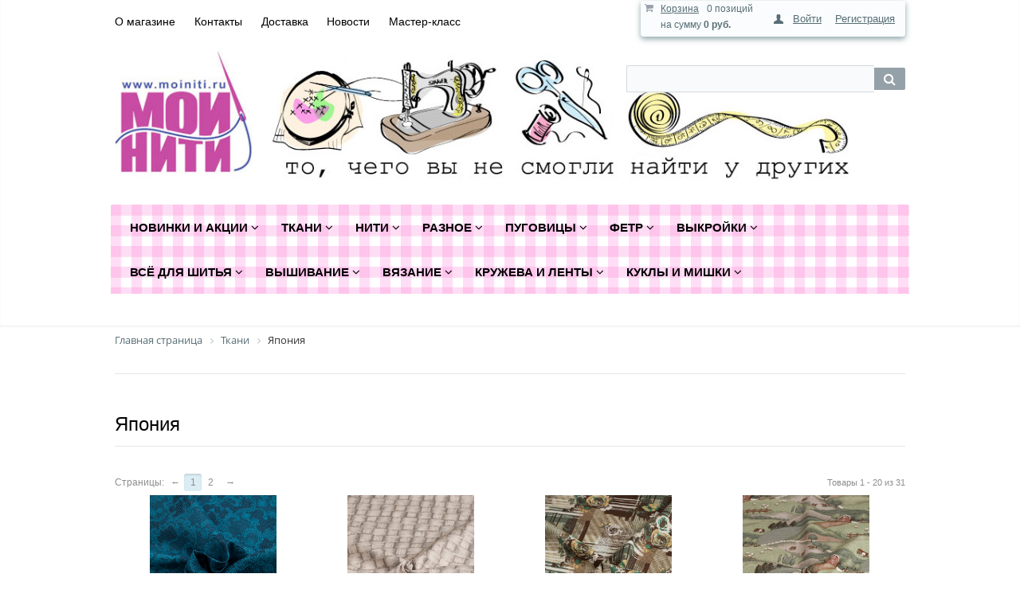

--- FILE ---
content_type: text/html; charset=UTF-8
request_url: https://moiniti-shop.ru/catalog/yaponiya/
body_size: 40481
content:
<!DOCTYPE html PUBLIC "-//W3C//DTD XHTML 1.0 Transitional//EN" "http://www.w3.org/TR/xhtml1/DTD/xhtml1-transitional.dtd">
<html xmlns="http://www.w3.org/1999/xhtml" xml:lang="ru" lang="ru">
<head>
	<meta http-equiv="X-UA-Compatible" content="IE=edge" />
	<meta name="viewport" content="user-scalable=no, initial-scale=1.0, maximum-scale=1.0, width=device-width">
	<link rel="shortcut icon" type="image/x-icon" href="//favicon.ico" />
	<meta http-equiv="Content-Type" content="text/html; charset=UTF-8" />
<meta name="robots" content="index, follow" />
<meta name="keywords" content="Япония, купить Япония, приобрести Япония, Япония в различных цветах" />
<meta name="description" content="&amp;quot;Мои Нити&amp;quot; - это интернет-магазин с доставкой заказов по всей России. Мы собрали для Вас лучшее со всего мира: канва из Германии, мулине из Испании и Франции, ткани из Японии и США. А еще у нас есть пуговицы, кружева, ленты, выкройки и инструменты и многое другое. " />
<link href="/bitrix/js/main/core/css/core.min.css?14844907862854" type="text/css" rel="stylesheet" />

<style type="text/css">.bx-composite-btn {background: url(/bitrix/images/main/composite/sprite-1x.png) no-repeat right 0 #e94524;border-radius: 15px;color: #fff !important;display: inline-block;line-height: 30px;font-family: "Helvetica Neue", Helvetica, Arial, sans-serif !important;font-size: 12px !important;font-weight: bold !important;height: 31px !important;padding: 0 42px 0 17px !important;vertical-align: middle !important;text-decoration: none !important;}@media screen   and (min-device-width: 1200px)   and (max-device-width: 1600px)   and (-webkit-min-device-pixel-ratio: 2)  and (min-resolution: 192dpi) {.bx-composite-btn {background-image: url(/bitrix/images/main/composite/sprite-2x.png);background-size: 42px 124px;}}.bx-composite-btn-fixed {position: absolute;top: -45px;right: 15px;z-index: 10;}.bx-btn-white {background-position: right 0;color: #fff !important;}.bx-btn-black {background-position: right -31px;color: #000 !important;}.bx-btn-red {background-position: right -62px;color: #555 !important;}.bx-btn-grey {background-position: right -93px;color: #657b89 !important;}.bx-btn-border {border: 1px solid #d4d4d4;height: 29px !important;line-height: 29px !important;}.bx-composite-loading {display: block;width: 40px;height: 40px;background: url(/bitrix/images/main/composite/loading.gif);}</style>
<script type="text/javascript" data-skip-moving="true">(function(w, d) {var v = w.frameCacheVars = {'CACHE_MODE':'HTMLCACHE','banner':{'url':'http://www.1c-bitrix.ru/composite/','text':'Быстро с 1С-Битрикс','bgcolor':'#E94524','style':'white'},'storageBlocks':[],'dynamicBlocks':{'bx_basketFKauiI':'9a186b2dc4d4','login-line':'32d56a18d16d','8k8aZS':'aee0ee0e3ed5','rJCt68':'d41d8cd98f00'},'AUTO_UPDATE':true,'AUTO_UPDATE_TTL':'120'};var inv = false;if (v.AUTO_UPDATE === false){if (v.AUTO_UPDATE_TTL && v.AUTO_UPDATE_TTL > 0){var lm = Date.parse(d.lastModified);if (!isNaN(lm)){var td = new Date().getTime();if ((lm + v.AUTO_UPDATE_TTL * 1000) >= td){w.frameRequestStart = false;w.preventAutoUpdate = true;return;}inv = true;}}else{w.frameRequestStart = false;w.preventAutoUpdate = true;return;}}var r = w.XMLHttpRequest ? new XMLHttpRequest() : (w.ActiveXObject ? new w.ActiveXObject("Microsoft.XMLHTTP") : null);if (!r) { return; }w.frameRequestStart = true;var m = v.CACHE_MODE; var l = w.location; var x = new Date().getTime();var q = "?bxrand=" + x + (l.search.length > 0 ? "&" + l.search.substring(1) : "");var u = l.protocol + "//" + l.host + l.pathname + q;r.open("GET", u, true);r.setRequestHeader("BX-ACTION-TYPE", "get_dynamic");r.setRequestHeader("BX-CACHE-MODE", m);r.setRequestHeader("BX-CACHE-BLOCKS", v.dynamicBlocks ? JSON.stringify(v.dynamicBlocks) : "");if (inv){r.setRequestHeader("BX-INVALIDATE-CACHE", "Y");}try { r.setRequestHeader("BX-REF", d.referrer || "");} catch(e) {}if (m === "APPCACHE"){r.setRequestHeader("BX-APPCACHE-PARAMS", JSON.stringify(v.PARAMS));r.setRequestHeader("BX-APPCACHE-URL", v.PAGE_URL ? v.PAGE_URL : "");}r.onreadystatechange = function() {if (r.readyState != 4) { return; }var a = r.getResponseHeader("BX-RAND");var b = w.BX && w.BX.frameCache ? w.BX.frameCache : false;if (a != x || !((r.status >= 200 && r.status < 300) || r.status === 304 || r.status === 1223 || r.status === 0)){var f = {error:true, reason:a!=x?"bad_rand":"bad_status", url:u, xhr:r, status:r.status};if (w.BX && w.BX.ready){BX.ready(function() {setTimeout(function(){BX.onCustomEvent("onFrameDataRequestFail", [f]);}, 0);});}else{w.frameRequestFail = f;}return;}if (b){b.onFrameDataReceived(r.responseText);if (!w.frameUpdateInvoked){b.update(false);}w.frameUpdateInvoked = true;}else{w.frameDataString = r.responseText;}};r.send();})(window, document);</script>


<link href="/bitrix/js/ui/fonts/opensans/ui.font.opensans.min.css?15748674341861" type="text/css"  rel="stylesheet" />
<link href="/bitrix/js/main/core/css/core_popup.min.css?157486810515428" type="text/css"  rel="stylesheet" />
<link href="/bitrix/css/main/bootstrap.min.css?1518352171121326" type="text/css"  rel="stylesheet" />
<link href="/bitrix/css/main/font-awesome.min.css?148449078823748" type="text/css"  rel="stylesheet" />
<link href="/bitrix/cache/css/s1/eshop_adapt_blue/page_c1a74ff66d0a95ba4f8f4f05716e32ed/page_c1a74ff66d0a95ba4f8f4f05716e32ed_v1.css?170674613648389" type="text/css"  rel="stylesheet" />
<link href="/bitrix/cache/css/s1/eshop_adapt_blue/template_9c8654b52a484033c8e7a9371837b786/template_9c8654b52a484033c8e7a9371837b786_v1.css?1706763123109588" type="text/css"  data-template-style="true" rel="stylesheet" />
	<link rel="stylesheet" type="text/css" href="/bitrix/templates/eshop_adapt_blue/colors.css?14334312524463" />
	<script type="text/javascript">if(!window.BX)window.BX={};if(!window.BX.message)window.BX.message=function(mess){if(typeof mess=='object') for(var i in mess) BX.message[i]=mess[i]; return true;};</script>
<script type="text/javascript">(window.BX||top.BX).message({'JS_CORE_LOADING':'Загрузка...','JS_CORE_NO_DATA':'- Нет данных -','JS_CORE_WINDOW_CLOSE':'Закрыть','JS_CORE_WINDOW_EXPAND':'Развернуть','JS_CORE_WINDOW_NARROW':'Свернуть в окно','JS_CORE_WINDOW_SAVE':'Сохранить','JS_CORE_WINDOW_CANCEL':'Отменить','JS_CORE_WINDOW_CONTINUE':'Продолжить','JS_CORE_H':'ч','JS_CORE_M':'м','JS_CORE_S':'с','JSADM_AI_HIDE_EXTRA':'Скрыть лишние','JSADM_AI_ALL_NOTIF':'Показать все','JSADM_AUTH_REQ':'Требуется авторизация!','JS_CORE_WINDOW_AUTH':'Войти','JS_CORE_IMAGE_FULL':'Полный размер'});</script>

<script type="text/javascript" src="/bitrix/js/main/core/core.min.js?1580319542247560"></script>

<script>BX.setJSList(['/bitrix/js/main/core/core_ajax.js','/bitrix/js/main/core/core_promise.js','/bitrix/js/main/polyfill/promise/js/promise.js','/bitrix/js/main/loadext/loadext.js','/bitrix/js/main/loadext/extension.js','/bitrix/js/main/polyfill/promise/js/promise.js','/bitrix/js/main/polyfill/find/js/find.js','/bitrix/js/main/polyfill/includes/js/includes.js','/bitrix/js/main/polyfill/matches/js/matches.js','/bitrix/js/ui/polyfill/closest/js/closest.js','/bitrix/js/main/polyfill/fill/main.polyfill.fill.js','/bitrix/js/main/polyfill/find/js/find.js','/bitrix/js/main/polyfill/matches/js/matches.js','/bitrix/js/main/polyfill/core/dist/polyfill.bundle.js','/bitrix/js/main/polyfill/core/dist/polyfill.bundle.js','/bitrix/js/main/lazyload/dist/lazyload.bundle.js','/bitrix/js/main/polyfill/core/dist/polyfill.bundle.js','/bitrix/js/main/parambag/dist/parambag.bundle.js']);
BX.setCSSList(['/bitrix/js/main/lazyload/dist/lazyload.bundle.css','/bitrix/js/main/parambag/dist/parambag.bundle.css']);</script>
<script type="text/javascript">(window.BX||top.BX).message({'LANGUAGE_ID':'ru','FORMAT_DATE':'DD.MM.YYYY','FORMAT_DATETIME':'DD.MM.YYYY HH:MI:SS','COOKIE_PREFIX':'BITRIX_SM','SERVER_TZ_OFFSET':'10800','SITE_ID':'s1','SITE_DIR':'/'});</script>


<script type="text/javascript"  src="/bitrix/cache/js/s1/eshop_adapt_blue/kernel_main/kernel_main_v1.js?1706815779151085"></script>
<script type="text/javascript"  src="/bitrix/cache/js/s1/eshop_adapt_blue/kernel_main_polyfill_customevent/kernel_main_polyfill_customevent_v1.js?17067461121051"></script>
<script type="text/javascript" src="/bitrix/js/ui/dexie/dist/dexie.bitrix.bundle.min.js?157486819960287"></script>
<script type="text/javascript" src="/bitrix/js/main/core/core_ls.min.js?14844907907365"></script>
<script type="text/javascript" src="/bitrix/js/main/core/core_frame_cache.min.js?158031953710422"></script>
<script type="text/javascript" src="/bitrix/js/main/core/core_popup.min.js?158031953952463"></script>
<script type="text/javascript" src="/bitrix/js/currency/core_currency.min.js?15183520581528"></script>
<script type="text/javascript">BX.setJSList(['/bitrix/js/main/core/core_fx.js','/bitrix/js/main/session.js','/bitrix/js/main/core/core_window.js','/bitrix/js/main/date/main.date.js','/bitrix/js/main/core/core_date.js','/bitrix/js/main/utils.js','/bitrix/js/main/polyfill/customevent/main.polyfill.customevent.js','/bitrix/templates/eshop_adapt_blue/components/bitrix/catalog/template1/bitrix/catalog.section/.default/script.js','/bitrix/templates/eshop_adapt_blue/script.js','/bitrix/components/bitrix/sale.basket.basket.line/templates/.default/script.js','/bitrix/components/bitrix/search.title/script.js','/bitrix/components/bitrix/menu/templates/catalog_horizontal/script.js','/bitrix/components/bitrix/catalog.viewed.products/templates/.default/script.js','/bitrix/components/abudagov/socnetlink/templates/.default/script.js']); </script>
<script type="text/javascript">BX.setCSSList(['/bitrix/templates/eshop_adapt_blue/components/bitrix/catalog/template1/style.css','/bitrix/templates/eshop_adapt_blue/components/bitrix/catalog/template1/bitrix/catalog.section.list/.default/style.css','/bitrix/components/bitrix/system.pagenavigation/templates/visual/style.css','/bitrix/templates/eshop_adapt_blue/components/bitrix/catalog/template1/bitrix/catalog.section/.default/style.css','/bitrix/templates/eshop_adapt_blue/components/bitrix/catalog/template1/bitrix/catalog.section/.default/themes/blue/style.css','/bitrix/components/bitrix/sale.basket.basket.line/templates/.default/style.css','/bitrix/templates/eshop_adapt_blue/components/bitrix/system.auth.form/eshop_adapt/style.css','/bitrix/templates/eshop_adapt_blue/components/bitrix/system.auth.form/eshop_adapt_auth/style.css','/bitrix/components/bitrix/search.title/templates/visual/style.css','/bitrix/components/bitrix/menu/templates/catalog_horizontal/style.css','/bitrix/components/bitrix/menu/templates/catalog_horizontal/themes/blue/colors.css','/bitrix/components/bitrix/breadcrumb/templates/.default/style.css','/bitrix/components/bitrix/catalog.viewed.products/templates/.default/style.css','/bitrix/components/bitrix/catalog.viewed.products/templates/.default/themes/blue/style.css','/bitrix/templates/eshop_adapt_blue/components/bitrix/menu/catalog_native/style.css','/bitrix/components/abudagov/socnetlink/templates/.default/style.css','/bitrix/templates/eshop_adapt_blue/template_styles.css']); </script>
<script type="text/javascript">
		if (window == window.top) {
			document.addEventListener("DOMContentLoaded", function() {
			    var div = document.createElement("div");
			    div.innerHTML = ' <div id="ab-position-indiv"> <div id="ab-sidebar" class="ab-sidebar ab-animation-none ab-position-indiv ab-hidden-xs-Y"> <a href="https://www.instagram.com/moiniti_shop/" class="ab-sidebar__link" rel="noopener noreferrer" target="blank" > <span id="ab-sidebar__ico-0" class="ab-sidebar__ico ab-sidebar__ico-color ab-sidebar__ico-shadow"></span> </a> <a href="https://vk.com/moiniti" class="ab-sidebar__link" rel="noopener noreferrer" target="blank" > <span id="ab-sidebar__ico-1" class="ab-sidebar__ico ab-sidebar__ico-color ab-sidebar__ico-shadow"></span> </a> <a href="https://wa.me/79852887819" class="ab-sidebar__link" rel="noopener noreferrer" target="blank" > <span id="ab-sidebar__ico-2" class="ab-sidebar__ico ab-sidebar__ico-color ab-sidebar__ico-shadow"></span> </a> </div> </div> ';
				document.body.appendChild(div);
			});
		}
	</script>
 <style> #ab-sidebar__ico-0{ background-position: -138px -276px; } @media screen and (max-width:767px) { #ab-sidebar__ico-0{ background-position: -138px -276px; } } #ab-sidebar__ico-1{ background-position: -92px -322px; } @media screen and (max-width:767px) { #ab-sidebar__ico-1{ background-position: -92px -322px; } } #ab-sidebar__ico-2{ background-position: -46px -322px; } @media screen and (max-width:767px) { #ab-sidebar__ico-2{ background-position: -46px -322px; } } .ab-sidebar{ top: 20%; z-index: 101; margin: 0 10px; position: fixed; } .ab-sidebar__ico { border-radius: 10px; z-index: 101; margin-top: 10px; width: 46px; height: 46px; min-height: 46px; background-size: 230px 506px; } @media screen and (max-width:767px) { .ab-sidebar__ico { width: 46px; height: 46px; min-height: 46px; background-size: 230px 506px; } } </style> 



<script type="text/javascript"  src="/bitrix/cache/js/s1/eshop_adapt_blue/template_69f0942b011a66b2c5d746fc46ac82ea/template_69f0942b011a66b2c5d746fc46ac82ea_v1.js?170674611240535"></script>
<script type="text/javascript"  src="/bitrix/cache/js/s1/eshop_adapt_blue/page_a51d538e0d3facfa377cf7dad412e237/page_a51d538e0d3facfa377cf7dad412e237_v1.js?170674613640036"></script>
<script type="text/javascript">var _ba = _ba || []; _ba.push(["aid", "840719e00e26735b39e739d0eb7a5def"]); _ba.push(["host", "moiniti-shop.ru"]); (function() {var ba = document.createElement("script"); ba.type = "text/javascript"; ba.async = true;ba.src = (document.location.protocol == "https:" ? "https://" : "http://") + "bitrix.info/ba.js";var s = document.getElementsByTagName("script")[0];s.parentNode.insertBefore(ba, s);})();</script>


	<title>Япония </title>
</head>

<body>
<div id="panel"></div>
<div class="wrap" id="bx_eshop_wrap">
	<div class="header_wrap">
		<div class="header_wrap_container">
			<div class="header_top_section">
				<div class="header_top_section_container_one">
					<div class="bx_cart_login_top">
						<table>
							<tr>
								<td>
								<script>
var bx_basketFKauiI = new BitrixSmallCart;
</script>
<div id="bx_basketFKauiI" class="bx-basket bx-opener"><div class="bx-hdr-profile">
	<div class="bx-basket-block"><i class="fa fa-shopping-cart"></i>
			<a href="/personal/cart/">Корзина</a>	</div>
</div></div>
<script type="text/javascript">
	bx_basketFKauiI.siteId       = 's1';
	bx_basketFKauiI.cartId       = 'bx_basketFKauiI';
	bx_basketFKauiI.ajaxPath     = '/bitrix/components/bitrix/sale.basket.basket.line/ajax.php';
	bx_basketFKauiI.templateName = '.default';
	bx_basketFKauiI.arParams     =  {'PATH_TO_BASKET':'/personal/cart/','PATH_TO_PERSONAL':'/personal/','SHOW_PERSONAL_LINK':'N','SHOW_NUM_PRODUCTS':'Y','SHOW_TOTAL_PRICE':'Y','SHOW_PRODUCTS':'N','POSITION_FIXED':'N','CACHE_TYPE':'A','PATH_TO_ORDER':'/personal/order/make/','HIDE_ON_BASKET_PAGES':'Y','SHOW_EMPTY_VALUES':'Y','SHOW_AUTHOR':'N','SHOW_REGISTRATION':'N','PATH_TO_REGISTER':'/login/','PATH_TO_AUTHORIZE':'/login/','PATH_TO_PROFILE':'/personal/','SHOW_DELAY':'Y','SHOW_NOTAVAIL':'Y','SHOW_IMAGE':'Y','SHOW_PRICE':'Y','SHOW_SUMMARY':'Y','POSITION_VERTICAL':'top','POSITION_HORIZONTAL':'right','MAX_IMAGE_SIZE':'70','AJAX':'N','~PATH_TO_BASKET':'/personal/cart/','~PATH_TO_PERSONAL':'/personal/','~SHOW_PERSONAL_LINK':'N','~SHOW_NUM_PRODUCTS':'Y','~SHOW_TOTAL_PRICE':'Y','~SHOW_PRODUCTS':'N','~POSITION_FIXED':'N','~CACHE_TYPE':'A','~PATH_TO_ORDER':'/personal/order/make/','~HIDE_ON_BASKET_PAGES':'Y','~SHOW_EMPTY_VALUES':'Y','~SHOW_AUTHOR':'N','~SHOW_REGISTRATION':'N','~PATH_TO_REGISTER':'/login/','~PATH_TO_AUTHORIZE':'/login/','~PATH_TO_PROFILE':'/personal/','~SHOW_DELAY':'Y','~SHOW_NOTAVAIL':'Y','~SHOW_IMAGE':'Y','~SHOW_PRICE':'Y','~SHOW_SUMMARY':'Y','~POSITION_VERTICAL':'top','~POSITION_HORIZONTAL':'right','~MAX_IMAGE_SIZE':'70','~AJAX':'N','cartId':'bx_basketFKauiI'}; // TODO \Bitrix\Main\Web\Json::encode
	bx_basketFKauiI.closeMessage = 'Скрыть';
	bx_basketFKauiI.openMessage  = 'Раскрыть';
	bx_basketFKauiI.activate();
</script>								</td>
								<td>
								<div class="bx_login_block">
	<span id="login-line">
			<a class="bx_login_top_inline_link" href="javascript:void(0)" onclick="openAuthorizePopup()">Войти</a>
					<a class="bx_login_top_inline_link" href="/login/?register=yes&amp;backurl=%2Fcatalog%2Fyaponiya%2F" >Регистрация</a>
			</span>
</div>

	<div id="bx_auth_popup_form" style="display:none;" class="bx_login_popup_form">
	<div id="bxdynamic_8k8aZS_start" style="display:none"></div><div class="login_page">
				<form name="system_auth_formPqgS8z" method="post" target="_top" action="/auth/" class="bx_auth_form">
		<input type="hidden" name="AUTH_FORM" value="Y" />
		<input type="hidden" name="TYPE" value="AUTH" />
				<input type="hidden" name="backurl" value="/catalog/yaponiya/" />
				
		<strong>Войти</strong><br>
		<input class="input_text_style" type="text" name="USER_LOGIN" maxlength="255" value="" /><br><br>
		<strong>Пароль:</strong><br>
		<input class="input_text_style" type="password" name="USER_PASSWORD" maxlength="255" /><br>

				<span style="display:block;height:7px;"></span>
					<span class="rememberme"><input type="checkbox" id="USER_REMEMBER" name="USER_REMEMBER" value="Y" checked/>Запомнить меня</span>
		
				<noindex>
			<span class="forgotpassword" style="padding-left:75px;"><a href="/auth?forgot_password=yes" rel="nofollow">Забыли пароль?</a></span>
		</noindex>
				<br><br><input type="submit" name="Login" class="bt_blue big shadow" value="Войти" />
	</form>
</div>
<script type="text/javascript">
try{document.form_auth.USER_LOGIN.focus();}catch(e){}
</script>

<div id="bxdynamic_8k8aZS_end" style="display:none"></div>	</div>

	<script>
		function openAuthorizePopup()
		{
			var authPopup = BX.PopupWindowManager.create("AuthorizePopup", null, {
				autoHide: true,
				//	zIndex: 0,
				offsetLeft: 0,
				offsetTop: 0,
				overlay : true,
				draggable: {restrict:true},
				closeByEsc: true,
				closeIcon: { right : "12px", top : "10px"},
				content: '<div style="width:400px;height:400px; text-align: center;"><span style="position:absolute;left:50%; top:50%"><img src="/bitrix/templates/eshop_adapt_blue/components/bitrix/system.auth.form/eshop_adapt/images/wait.gif"/></span></div>',
				events: {
					onAfterPopupShow: function()
					{
						this.setContent(BX("bx_auth_popup_form"));
					}
				}
			});

			authPopup.show();
		}
	</script>
								</td>
							</tr>
						</table>
					</div>
				</div>
				<div class="header_top_section_container_two">
					
<ul class="bx_topnav">
	<li><a href="/about/">О магазине</a></li>
	<li><a href="/about/contacts/">Контакты</a></li>
	<li><a href="/about/delivery/">Доставка</a></li>
	<li><a href="/novosti/">Новости</a></li>
	<li><a href="/master-klass.php">Мастер-класс</a></li>

</ul>				</div>
				<div class="clb"></div>
			</div>  <!-- //header_top_section -->

			<div class="header_inner" itemscope itemtype = "http://schema.org/LocalBusiness">
									<a class="site_title" href="/" itemprop = "name"><img width="94%" alt="moiniti-shop.jpg" src="/upload/medialibrary/fdc/fdc346cd8b44849d50b87d4c187e6a51.jpg" title="moiniti-shop.jpg"><br></a>
				
				<div class="header_inner_container_one">
					<div class="header_inner_include_aria"><span style="color: #1b5c79;">
							<strong style="display: inline-block;padding-top: 7px;"><a style="text-decoration: none;color:#1b5c79;" href="/about/contacts/" itemprop = "telephone"></a></strong><br />
							</span>
					</div>
				</div>

				<div class="header_inner_container_two">
					<div id="search" class="bx-searchtitle">
	<form action="/catalog/">
		<div class="bx-input-group">
			<input id="title-search-input" type="text" name="q" value="" autocomplete="off" class="bx-form-control"/>
			<span class="bx-input-group-btn">
				<button class="btn btn-default" type="submit" name="s"><i class="fa fa-search"></i></button>
			</span>
		</div>
	</form>
</div>
<script>
	BX.ready(function(){
		new JCTitleSearch({
			'AJAX_PAGE' : '/catalog/yaponiya/',
			'CONTAINER_ID': 'search',
			'INPUT_ID': 'title-search-input',
			'MIN_QUERY_LEN': 2
		});
	});
</script>

				</div>

				<div class="clb"></div>

				<div class="header_inner_bottom_line_container">
					<div class="header_inner_bottom_line">
												<div class="bx-top-nav bx-blue" id="catalog_menu_XEVOpk">
	<nav class="bx-top-nav-container" id="cont_catalog_menu_XEVOpk">
		<ul class="bx-nav-list-1-lvl" id="ul_catalog_menu_XEVOpk">
		     <!-- first level-->
						<li
				class="bx-nav-1-lvl bx-nav-list-2-col  bx-nav-parent"
				onmouseover="BX.CatalogMenu.itemOver(this);"
				onmouseout="BX.CatalogMenu.itemOut(this)"
									data-role="bx-menu-item"
								onclick="if (BX.hasClass(document.documentElement, 'bx-touch')) obj_catalog_menu_XEVOpk.clickInMobile(this, event);"
			>
				<a
					href="/catalog/novinki/"
											onmouseover="window.obj_catalog_menu_XEVOpk && obj_catalog_menu_XEVOpk.changeSectionPicure(this, '460342598');"
									>
					<span>
						Новинки и акции						<i class="fa fa-angle-down"></i>					</span>
				</a>
							<span class="bx-nav-parent-arrow" onclick="obj_catalog_menu_XEVOpk.toggleInMobile(this)"><i class="fa fa-angle-left"></i></span> <!-- for mobile -->
				<div class="bx-nav-2-lvl-container">
											<ul class="bx-nav-list-2-lvl">
						  <!-- second level-->
							<li class="bx-nav-2-lvl">
								<a
									href="/catalog/vse_dlya_novogo_goda/"
																			onmouseover="window.obj_catalog_menu_XEVOpk && obj_catalog_menu_XEVOpk.changeSectionPicure(this, '3569381745');"
																		data-picture="/upload/resize_cache/iblock/1db/240_700_1/1dbcb06b04cbfff0486b9c845ee2707b.png"
																	>
									<span>Все для Нового года</span>
								</a>
														</li>
						  <!-- second level-->
							<li class="bx-nav-2-lvl">
								<a
									href="/catalog/novinki_dekabrya/"
																			onmouseover="window.obj_catalog_menu_XEVOpk && obj_catalog_menu_XEVOpk.changeSectionPicure(this, '612550540');"
																		data-picture="/upload/iblock/19a/19aa14fd733f3450a62e9afe593e8e24.jpg"
																	>
									<span>Новинки ДЕКАБРЯ</span>
								</a>
														</li>
						  <!-- second level-->
							<li class="bx-nav-2-lvl">
								<a
									href="/catalog/novinki_noyabrya/"
																			onmouseover="window.obj_catalog_menu_XEVOpk && obj_catalog_menu_XEVOpk.changeSectionPicure(this, '3492666429');"
																		data-picture="/upload/resize_cache/iblock/fea/240_700_1/feab5993fdd4f61a4b1e475b41935acc.png"
																	>
									<span>Новинки НОЯБРЯ</span>
								</a>
														</li>
						  <!-- second level-->
							<li class="bx-nav-2-lvl">
								<a
									href="/catalog/novinki_oktyabrya/"
																			onmouseover="window.obj_catalog_menu_XEVOpk && obj_catalog_menu_XEVOpk.changeSectionPicure(this, '298564669');"
																		data-picture="/upload/resize_cache/iblock/11f/240_700_1/11fb9702afdeaf6d86b7ce5887bf1cd2.jpg"
																	>
									<span>Новинки ОКТЯБРЯ</span>
								</a>
														</li>
						  <!-- second level-->
							<li class="bx-nav-2-lvl">
								<a
									href="/catalog/nashi_uslugi/"
																			onmouseover="window.obj_catalog_menu_XEVOpk && obj_catalog_menu_XEVOpk.changeSectionPicure(this, '3686379995');"
																		data-picture="/upload/iblock/9cb/9cb3d285b0e27c687ac9fda137b3bf47.png"
																	>
									<span>Наши услуги</span>
								</a>
														</li>
						  <!-- second level-->
							<li class="bx-nav-2-lvl">
								<a
									href="/catalog/podarochnye_kupony/"
																			onmouseover="window.obj_catalog_menu_XEVOpk && obj_catalog_menu_XEVOpk.changeSectionPicure(this, '1625675354');"
																		data-picture="/upload/iblock/c5a/c5ac479300e49e9deeae92ed8d476b8d.jpg"
																	>
									<span>Подарочные купоны</span>
								</a>
														</li>
						  <!-- second level-->
							<li class="bx-nav-2-lvl">
								<a
									href="/catalog/rasprodazha/"
																			onmouseover="window.obj_catalog_menu_XEVOpk && obj_catalog_menu_XEVOpk.changeSectionPicure(this, '3765033863');"
																		data-picture="/upload/iblock/10a/10af58c1c188fe8edc6e0dbacbba57de.jpg"
																	>
									<span>Распродажа</span>
								</a>
														</li>
												</ul>
																<div class="bx-nav-list-2-lvl bx-nav-catinfo dbg" data-role="desc-img-block">
							<a href="/catalog/novinki/">
								<img src="/upload/iblock/9b1/9b1ca910abb92c35f7257264f5599b54.png" alt="">
							</a>
							<p></p>
						</div>
						<div class="bx-nav-catinfo-back"></div>
									</div>
						</li>
		     <!-- first level-->
						<li
				class="bx-nav-1-lvl bx-nav-list-4-col  bx-nav-parent"
				onmouseover="BX.CatalogMenu.itemOver(this);"
				onmouseout="BX.CatalogMenu.itemOut(this)"
									data-role="bx-menu-item"
								onclick="if (BX.hasClass(document.documentElement, 'bx-touch')) obj_catalog_menu_XEVOpk.clickInMobile(this, event);"
			>
				<a
					href="/catalog/tkani/"
											onmouseover="window.obj_catalog_menu_XEVOpk && obj_catalog_menu_XEVOpk.changeSectionPicure(this, '2514975890');"
									>
					<span>
						Ткани						<i class="fa fa-angle-down"></i>					</span>
				</a>
							<span class="bx-nav-parent-arrow" onclick="obj_catalog_menu_XEVOpk.toggleInMobile(this)"><i class="fa fa-angle-left"></i></span> <!-- for mobile -->
				<div class="bx-nav-2-lvl-container">
											<ul class="bx-nav-list-2-lvl">
						  <!-- second level-->
							<li class="bx-nav-2-lvl">
								<a
									href="/catalog/kollektsii_tkaney/"
																			onmouseover="window.obj_catalog_menu_XEVOpk && obj_catalog_menu_XEVOpk.changeSectionPicure(this, '148576721');"
																		data-picture="/upload/iblock/ea3/ea3c89946a691bcf4812e1ba33b40196.jpg"
																	>
									<span>Коллекции тканей</span>
								</a>
														</li>
						  <!-- second level-->
							<li class="bx-nav-2-lvl">
								<a
									href="/catalog/nabory_tkaney/"
																			onmouseover="window.obj_catalog_menu_XEVOpk && obj_catalog_menu_XEVOpk.changeSectionPicure(this, '1168988361');"
																		data-picture="/upload/iblock/568/5687337670d88f171c76023b9ec37fbf.jpg"
																	>
									<span>Наборы тканей</span>
								</a>
														</li>
						  <!-- second level-->
							<li class="bx-nav-2-lvl">
								<a
									href="/catalog/tkani_za_400_rub/"
																			onmouseover="window.obj_catalog_menu_XEVOpk && obj_catalog_menu_XEVOpk.changeSectionPicure(this, '3967611136');"
																		data-picture="/upload/iblock/2d4/2d4b001e455eae53bbf40b5ea931bad6.jpg"
																	>
									<span>Ткани по 400 руб</span>
								</a>
														</li>
						  <!-- second level-->
							<li class="bx-nav-2-lvl">
								<a
									href="/catalog/novyy_god/"
																			onmouseover="window.obj_catalog_menu_XEVOpk && obj_catalog_menu_XEVOpk.changeSectionPicure(this, '4142239153');"
																		data-picture="/upload/iblock/df6/df68f6ec52523ae78eff9b39b04c0720.jpg"
																	>
									<span>Новый год</span>
								</a>
														</li>
						  <!-- second level-->
							<li class="bx-nav-2-lvl">
								<a
									href="/catalog/tilda/"
																			onmouseover="window.obj_catalog_menu_XEVOpk && obj_catalog_menu_XEVOpk.changeSectionPicure(this, '3624138993');"
																		data-picture="/upload/iblock/9ed/9ede29f1fddc58a91ac793557e801aa6.jpg"
																	>
									<span> Тильда</span>
								</a>
														</li>
						  <!-- second level-->
							<li class="bx-nav-2-lvl">
								<a
									href="/catalog/babochki_i_k/"
																			onmouseover="window.obj_catalog_menu_XEVOpk && obj_catalog_menu_XEVOpk.changeSectionPicure(this, '2804802077');"
																		data-picture="/upload/iblock/6cd/6cdbd679b4dceaa22bca59e9be3f25d3.jpg"
																	>
									<span>Бабочки и К</span>
								</a>
														</li>
						  <!-- second level-->
							<li class="bx-nav-2-lvl">
								<a
									href="/catalog/batik/"
																			onmouseover="window.obj_catalog_menu_XEVOpk && obj_catalog_menu_XEVOpk.changeSectionPicure(this, '1516656159');"
																		data-picture="/upload/iblock/0e5/0e52cf576fca759702380d3dfa4a6d98.jpg"
																	>
									<span>Батик</span>
								</a>
														</li>
						  <!-- second level-->
							<li class="bx-nav-2-lvl">
								<a
									href="/catalog/batist/"
																			onmouseover="window.obj_catalog_menu_XEVOpk && obj_catalog_menu_XEVOpk.changeSectionPicure(this, '3220950816');"
																		data-picture="/upload/iblock/82b/82b2b2d56838badedb6ef82541ceb221.jpg"
																	>
									<span>Батист</span>
								</a>
														</li>
						  <!-- second level-->
							<li class="bx-nav-2-lvl">
								<a
									href="/catalog/bordyur/"
																			onmouseover="window.obj_catalog_menu_XEVOpk && obj_catalog_menu_XEVOpk.changeSectionPicure(this, '1570700392');"
																		data-picture="/upload/iblock/0df/0df7b690998276146b8f73a541a98e38.jpg"
																	>
									<span>Бордюр</span>
								</a>
														</li>
						  <!-- second level-->
							<li class="bx-nav-2-lvl">
								<a
									href="/catalog/bukvy_i_tsifry/"
																			onmouseover="window.obj_catalog_menu_XEVOpk && obj_catalog_menu_XEVOpk.changeSectionPicure(this, '2954745983');"
																		data-picture="/upload/iblock/2cd/2cd268525eb72df8c6bddf39ed476da3.jpg"
																	>
									<span>Буквы и Цифры</span>
								</a>
														</li>
						  <!-- second level-->
							<li class="bx-nav-2-lvl">
								<a
									href="/catalog/velvet/"
																			onmouseover="window.obj_catalog_menu_XEVOpk && obj_catalog_menu_XEVOpk.changeSectionPicure(this, '4156191139');"
																		data-picture="/upload/iblock/9d1/9d1addcd8dc41794dde4cacb4fc667e1.jpg"
																	>
									<span>Вельвет</span>
								</a>
														</li>
						  <!-- second level-->
							<li class="bx-nav-2-lvl">
								<a
									href="/catalog/vostok/"
																			onmouseover="window.obj_catalog_menu_XEVOpk && obj_catalog_menu_XEVOpk.changeSectionPicure(this, '3730116949');"
																		data-picture="/upload/iblock/09a/09a111f5661b6e94ba12972e86eeff44.jpg"
																	>
									<span>Восток</span>
								</a>
														</li>
						  <!-- second level-->
							<li class="bx-nav-2-lvl">
								<a
									href="/catalog/goroshek/"
																			onmouseover="window.obj_catalog_menu_XEVOpk && obj_catalog_menu_XEVOpk.changeSectionPicure(this, '2131278041');"
																		data-picture="/upload/iblock/4b7/4b71160e75de683c5e307e4fc21625af.jpg"
																	>
									<span>Горошек</span>
								</a>
														</li>
						  <!-- second level-->
							<li class="bx-nav-2-lvl">
								<a
									href="/catalog/dlya_detey/"
																			onmouseover="window.obj_catalog_menu_XEVOpk && obj_catalog_menu_XEVOpk.changeSectionPicure(this, '1847024216');"
																		data-picture="/upload/iblock/0ed/0ed6c646a037710353fa084d5c4a5af1.jpg"
																	>
									<span>Для детей</span>
								</a>
														</li>
						  <!-- second level-->
							<li class="bx-nav-2-lvl">
								<a
									href="/catalog/zhivotnye/"
																			onmouseover="window.obj_catalog_menu_XEVOpk && obj_catalog_menu_XEVOpk.changeSectionPicure(this, '4029991966');"
																		data-picture="/upload/iblock/7c3/7c35a5695d275a186881f5143842fcd6.jpg"
																	>
									<span>Животные и птицы</span>
								</a>
														</li>
						  <!-- second level-->
							<li class="bx-nav-2-lvl">
								<a
									href="/catalog/kletka/"
																			onmouseover="window.obj_catalog_menu_XEVOpk && obj_catalog_menu_XEVOpk.changeSectionPicure(this, '1284422785');"
																		data-picture="/upload/iblock/22f/22f3c77a6033bf57be6f1d12d4ad33cd.jpg"
																	>
									<span>Клетка</span>
								</a>
														</li>
						  <!-- second level-->
							<li class="bx-nav-2-lvl">
								<a
									href="/catalog/kupony_paneli/"
																			onmouseover="window.obj_catalog_menu_XEVOpk && obj_catalog_menu_XEVOpk.changeSectionPicure(this, '764925590');"
																		data-picture="/upload/iblock/c1c/c1c0cd2c751423fbea297085d3543f47.jpg"
																	>
									<span>Купоны (панели)</span>
								</a>
														</li>
						  <!-- second level-->
							<li class="bx-nav-2-lvl">
								<a
									href="/catalog/kukhnya_stolovaya/"
																			onmouseover="window.obj_catalog_menu_XEVOpk && obj_catalog_menu_XEVOpk.changeSectionPicure(this, '3818357551');"
																		data-picture="/upload/iblock/3ac/3ac9c0e0ffafe095e27d314be34f47dd.jpg"
																	>
									<span>Кухня, столовая</span>
								</a>
														</li>
												</ul>
											<ul class="bx-nav-list-2-lvl">
						  <!-- second level-->
							<li class="bx-nav-2-lvl">
								<a
									href="/catalog/laminirovannye/"
																			onmouseover="window.obj_catalog_menu_XEVOpk && obj_catalog_menu_XEVOpk.changeSectionPicure(this, '4048979505');"
																		data-picture="/upload/iblock/343/34370b888680c1697a6911933c91e12f.jpg"
																	>
									<span>Ламинированные</span>
								</a>
														</li>
						  <!-- second level-->
							<li class="bx-nav-2-lvl">
								<a
									href="/catalog/lyen/"
																			onmouseover="window.obj_catalog_menu_XEVOpk && obj_catalog_menu_XEVOpk.changeSectionPicure(this, '1701474287');"
																		data-picture="/upload/iblock/821/821a9815bb0aa42fcec1208ce496bc97.jpg"
																	>
									<span>Лён</span>
								</a>
														</li>
						  <!-- second level-->
							<li class="bx-nav-2-lvl">
								<a
									href="/catalog/melkiy_risunok/"
																			onmouseover="window.obj_catalog_menu_XEVOpk && obj_catalog_menu_XEVOpk.changeSectionPicure(this, '3030997973');"
																		data-picture="/upload/iblock/57f/57fe6c4895b1886a6b78e8b4bf1ce4db.jpg"
																	>
									<span>Мелкий рисунок</span>
								</a>
														</li>
						  <!-- second level-->
							<li class="bx-nav-2-lvl">
								<a
									href="/catalog/more/"
																			onmouseover="window.obj_catalog_menu_XEVOpk && obj_catalog_menu_XEVOpk.changeSectionPicure(this, '3622117922');"
																		data-picture="/upload/iblock/2b6/2b6a3dbf5eb17ab742afdeff395b3976.jpg"
																	>
									<span>Море</span>
								</a>
														</li>
						  <!-- second level-->
							<li class="bx-nav-2-lvl">
								<a
									href="/catalog/napolnitel/"
																			onmouseover="window.obj_catalog_menu_XEVOpk && obj_catalog_menu_XEVOpk.changeSectionPicure(this, '171621049');"
																		data-picture="/upload/iblock/ada/adadd26a95db3423126bdb0321cc6ec0.jpg"
																	>
									<span>Наполнитель</span>
								</a>
														</li>
						  <!-- second level-->
							<li class="bx-nav-2-lvl">
								<a
									href="/catalog/odnotonnye/"
																			onmouseover="window.obj_catalog_menu_XEVOpk && obj_catalog_menu_XEVOpk.changeSectionPicure(this, '2676538468');"
																		data-picture="/upload/iblock/8fb/8fb516c64cc276cac80d47718cb43893.jpg"
																	>
									<span>Однотонные</span>
								</a>
														</li>
						  <!-- second level-->
							<li class="bx-nav-2-lvl">
								<a
									href="/catalog/ornament/"
																			onmouseover="window.obj_catalog_menu_XEVOpk && obj_catalog_menu_XEVOpk.changeSectionPicure(this, '1437579696');"
																		data-picture="/upload/iblock/5bb/5bbf112a070912f6b4acab35b4d0be48.jpg"
																	>
									<span>Орнамент</span>
								</a>
														</li>
						  <!-- second level-->
							<li class="bx-nav-2-lvl">
								<a
									href="/catalog/osnovy_dlya_pechvorka/"
																			onmouseover="window.obj_catalog_menu_XEVOpk && obj_catalog_menu_XEVOpk.changeSectionPicure(this, '4144136801');"
																		data-picture="/upload/iblock/c45/c459f14dbe11a24071014d5d12d1e6ae.jpg"
																	>
									<span>Основы для пэчворка</span>
								</a>
														</li>
						  <!-- second level-->
							<li class="bx-nav-2-lvl">
								<a
									href="/catalog/poloska/"
																			onmouseover="window.obj_catalog_menu_XEVOpk && obj_catalog_menu_XEVOpk.changeSectionPicure(this, '904312648');"
																		data-picture="/upload/iblock/6f0/6f0d2d554137ff78b98bcf2e1e97f7e2.jpg"
																	>
									<span>Полоска</span>
								</a>
														</li>
						  <!-- second level-->
							<li class="bx-nav-2-lvl">
								<a
									href="/catalog/raznoe/"
																			onmouseover="window.obj_catalog_menu_XEVOpk && obj_catalog_menu_XEVOpk.changeSectionPicure(this, '3156716594');"
																		data-picture="/upload/iblock/cc8/cc89d57a78a308c48fd49b52755e26af.jpg"
																	>
									<span>Разное</span>
								</a>
														</li>
						  <!-- second level-->
							<li class="bx-nav-2-lvl">
								<a
									href="/catalog/tkani_katia/"
																			onmouseover="window.obj_catalog_menu_XEVOpk && obj_catalog_menu_XEVOpk.changeSectionPicure(this, '861653291');"
																		data-picture="/upload/iblock/507/507be24c6a862ae1d8e71af262bd6c56.jpg"
																	>
									<span>Ткани KATIA</span>
								</a>
														</li>
						  <!-- second level-->
							<li class="bx-nav-2-lvl">
								<a
									href="/catalog/nazvanie_tkani_moda/"
																			onmouseover="window.obj_catalog_menu_XEVOpk && obj_catalog_menu_XEVOpk.changeSectionPicure(this, '1714556149');"
																		data-picture="/upload/iblock/b0c/b0c25c0d38b46552b87830c3309ef3f3.jpg"
																	>
									<span>Ткани MODA</span>
								</a>
														</li>
						  <!-- second level-->
							<li class="bx-nav-2-lvl">
								<a
									href="/catalog/tkani_dlya_odezhdy/"
																			onmouseover="window.obj_catalog_menu_XEVOpk && obj_catalog_menu_XEVOpk.changeSectionPicure(this, '358357491');"
																		data-picture="/upload/iblock/f98/f985db6a847f4e216853d3a51a4b3b23.jpg"
																	>
									<span>Ткани для одежды</span>
								</a>
														</li>
						  <!-- second level-->
							<li class="bx-nav-2-lvl">
								<a
									href="/catalog/tkani_po_600/"
																			onmouseover="window.obj_catalog_menu_XEVOpk && obj_catalog_menu_XEVOpk.changeSectionPicure(this, '265589473');"
																		data-picture="/upload/iblock/9fb/9fb7dd712f90888dd2fae66c2ebaf0c0.png"
																	>
									<span>Ткани по 600 рублей</span>
								</a>
														</li>
						  <!-- second level-->
							<li class="bx-nav-2-lvl">
								<a
									href="/catalog/trikotazh/"
																			onmouseover="window.obj_catalog_menu_XEVOpk && obj_catalog_menu_XEVOpk.changeSectionPicure(this, '1049696526');"
																		data-picture="/upload/iblock/76e/76e739265128de8511d9e4ec52f8fee9.jpg"
																	>
									<span>Трикотаж</span>
								</a>
														</li>
						  <!-- second level-->
							<li class="bx-nav-2-lvl">
								<a
									href="/catalog/fakturnyy_khlopok/"
																			onmouseover="window.obj_catalog_menu_XEVOpk && obj_catalog_menu_XEVOpk.changeSectionPicure(this, '554336427');"
																		data-picture="/upload/iblock/11d/11d73d2a7baf57919fd5350accdb1f21.jpg"
																	>
									<span>Фактурный хлопок</span>
								</a>
														</li>
						  <!-- second level-->
							<li class="bx-nav-2-lvl">
								<a
									href="/catalog/fatin/"
																			onmouseover="window.obj_catalog_menu_XEVOpk && obj_catalog_menu_XEVOpk.changeSectionPicure(this, '3162562636');"
																		data-picture="/upload/iblock/c57/c5782afa50d3b3a5e537fd7cb93c31ce.jpg"
																	>
									<span>Фатин</span>
								</a>
														</li>
						  <!-- second level-->
							<li class="bx-nav-2-lvl">
								<a
									href="/catalog/flanel/"
																			onmouseover="window.obj_catalog_menu_XEVOpk && obj_catalog_menu_XEVOpk.changeSectionPicure(this, '1481482045');"
																		data-picture="/upload/iblock/e20/e209fcc4d30c7e5747b79fac63ce26f9.jpg"
																	>
									<span>Фланель</span>
								</a>
														</li>
												</ul>
											<ul class="bx-nav-list-2-lvl">
						  <!-- second level-->
							<li class="bx-nav-2-lvl">
								<a
									href="/catalog/flizelin/"
																			onmouseover="window.obj_catalog_menu_XEVOpk && obj_catalog_menu_XEVOpk.changeSectionPicure(this, '3297839153');"
																		data-picture="/upload/iblock/661/661af4801a03be6455e72086b492b8ff.jpg"
																	>
									<span>Флизелин</span>
								</a>
														</li>
						  <!-- second level-->
							<li class="bx-nav-2-lvl">
								<a
									href="/catalog/flis/"
																			onmouseover="window.obj_catalog_menu_XEVOpk && obj_catalog_menu_XEVOpk.changeSectionPicure(this, '3194701211');"
																		data-picture="/upload/iblock/eee/eeeffefe58bf95d1100030b1a01f8364.jpg"
																	>
									<span>Флис</span>
								</a>
														</li>
						  <!-- second level-->
							<li class="bx-nav-2-lvl">
								<a
									href="/catalog/frukty_i_ovoshchi/"
																			onmouseover="window.obj_catalog_menu_XEVOpk && obj_catalog_menu_XEVOpk.changeSectionPicure(this, '2469167065');"
																		data-picture="/upload/iblock/4de/4de396c2c1a94d26bad1961049be7182.jpg"
																	>
									<span>Фрукты и овощи</span>
								</a>
														</li>
						  <!-- second level-->
							<li class="bx-nav-2-lvl">
								<a
									href="/catalog/tsvety/"
																			onmouseover="window.obj_catalog_menu_XEVOpk && obj_catalog_menu_XEVOpk.changeSectionPicure(this, '1964786004');"
																		data-picture="/upload/iblock/3f4/3f464dec4e839f9c146748be3ed02c9f.jpg"
																	>
									<span>Цветы</span>
								</a>
														</li>
						  <!-- second level-->
							<li class="bx-nav-2-lvl">
								<a
									href="/catalog/chernoe_i_beloe/"
																			onmouseover="window.obj_catalog_menu_XEVOpk && obj_catalog_menu_XEVOpk.changeSectionPicure(this, '2383866468');"
																		data-picture="/upload/iblock/a6b/a6b20b3c410f59f5a28efde482998a68.jpg"
																	>
									<span>Черное и Белое</span>
								</a>
														</li>
						  <!-- second level-->
							<li class="bx-nav-2-lvl">
								<a
									href="/catalog/shveynyy_mir/"
																			onmouseover="window.obj_catalog_menu_XEVOpk && obj_catalog_menu_XEVOpk.changeSectionPicure(this, '1653238058');"
																		data-picture="/upload/iblock/1f2/1f2f4543970d406c485451d665a5528e.jpg"
																	>
									<span>Швейный мир</span>
								</a>
														</li>
						  <!-- second level-->
							<li class="bx-nav-2-lvl">
								<a
									href="/catalog/shirina_270_sm/"
																			onmouseover="window.obj_catalog_menu_XEVOpk && obj_catalog_menu_XEVOpk.changeSectionPicure(this, '1238859460');"
																		data-picture="/upload/iblock/3a2/3a213a10bffb255d758642285a9b3fa5.jpg"
																	>
									<span>Ширина 270 см</span>
								</a>
														</li>
						  <!-- second level-->
							<li class="bx-nav-2-lvl">
								<a
									href="/catalog/yaponiya/"
																			onmouseover="window.obj_catalog_menu_XEVOpk && obj_catalog_menu_XEVOpk.changeSectionPicure(this, '1442882793');"
																		data-picture="/upload/iblock/842/842db4405a0e47b34b90d70057cf0b3e.jpg"
									class="bx-active"								>
									<span>Япония</span>
								</a>
														</li>
												</ul>
																<div class="bx-nav-list-2-lvl bx-nav-catinfo dbg" data-role="desc-img-block">
							<a href="/catalog/tkani/">
								<img src="/upload/iblock/292/292119017e336ba12369f293fff7a35c.png" alt="">
							</a>
							<p>&nbsp;&nbsp;</p>
						</div>
						<div class="bx-nav-catinfo-back"></div>
									</div>
						</li>
		     <!-- first level-->
						<li
				class="bx-nav-1-lvl bx-nav-list-2-col  bx-nav-parent"
				onmouseover="BX.CatalogMenu.itemOver(this);"
				onmouseout="BX.CatalogMenu.itemOut(this)"
									data-role="bx-menu-item"
								onclick="if (BX.hasClass(document.documentElement, 'bx-touch')) obj_catalog_menu_XEVOpk.clickInMobile(this, event);"
			>
				<a
					href="/catalog/niti/"
											onmouseover="window.obj_catalog_menu_XEVOpk && obj_catalog_menu_XEVOpk.changeSectionPicure(this, '487994512');"
									>
					<span>
						Нити						<i class="fa fa-angle-down"></i>					</span>
				</a>
							<span class="bx-nav-parent-arrow" onclick="obj_catalog_menu_XEVOpk.toggleInMobile(this)"><i class="fa fa-angle-left"></i></span> <!-- for mobile -->
				<div class="bx-nav-2-lvl-container">
											<ul class="bx-nav-list-2-lvl">
						  <!-- second level-->
							<li class="bx-nav-2-lvl">
								<a
									href="/catalog/universalnye/"
																			onmouseover="window.obj_catalog_menu_XEVOpk && obj_catalog_menu_XEVOpk.changeSectionPicure(this, '457251094');"
																		data-picture="/upload/iblock/eeb/eeb3707d8eab0b51a9eb7c752c507ca4.jpg"
																	>
									<span>Универсальные</span>
								</a>
														</li>
						  <!-- second level-->
							<li class="bx-nav-2-lvl">
								<a
									href="/catalog/dlya_mashinnoy_styezhki/"
																			onmouseover="window.obj_catalog_menu_XEVOpk && obj_catalog_menu_XEVOpk.changeSectionPicure(this, '326572482');"
																		data-picture="/upload/iblock/53d/53d6c8c620733045c5ef470d325c5a5a.jpg"
																	>
									<span>Для машинной стёжки</span>
								</a>
														</li>
						  <!-- second level-->
							<li class="bx-nav-2-lvl">
								<a
									href="/catalog/dlya_ruchnoy_styezhki/"
																			onmouseover="window.obj_catalog_menu_XEVOpk && obj_catalog_menu_XEVOpk.changeSectionPicure(this, '3604075910');"
																		data-picture="/upload/iblock/6ab/6ab14cd2c55af66dc7281479bf141b43.jpg"
																	>
									<span>Для ручной стёжки</span>
								</a>
														</li>
						  <!-- second level-->
							<li class="bx-nav-2-lvl">
								<a
									href="/catalog/muline_1/"
																			onmouseover="window.obj_catalog_menu_XEVOpk && obj_catalog_menu_XEVOpk.changeSectionPicure(this, '3847701852');"
																		data-picture="/upload/iblock/3a4/3a4d8a0a3060ce849ef0b05cf4d190af.jpg"
																	>
									<span>Мулине DMC</span>
								</a>
														</li>
						  <!-- second level-->
							<li class="bx-nav-2-lvl">
								<a
									href="/catalog/superprochnye/"
																			onmouseover="window.obj_catalog_menu_XEVOpk && obj_catalog_menu_XEVOpk.changeSectionPicure(this, '1540759016');"
																		data-picture="/upload/iblock/aaa/aaa928ada36acbad8d8b567d65a32243.jpg"
																	>
									<span>Суперпрочные</span>
								</a>
														</li>
						  <!-- second level-->
							<li class="bx-nav-2-lvl">
								<a
									href="/catalog/nitka_rezinka/"
																			onmouseover="window.obj_catalog_menu_XEVOpk && obj_catalog_menu_XEVOpk.changeSectionPicure(this, '2726674089');"
																		data-picture="/upload/iblock/ebc/ebc066487864f4f1c4dc25fff39f6c18.jpg"
																	>
									<span>Нитка-резинка</span>
								</a>
														</li>
						  <!-- second level-->
							<li class="bx-nav-2-lvl">
								<a
									href="/catalog/nitki_raznye/"
																			onmouseover="window.obj_catalog_menu_XEVOpk && obj_catalog_menu_XEVOpk.changeSectionPicure(this, '1186301809');"
																		data-picture="/upload/iblock/9ec/9ec633dcc767c51639f356ef2cea258d.jpg"
																	>
									<span>Нитки разные</span>
								</a>
														</li>
						  <!-- second level-->
							<li class="bx-nav-2-lvl">
								<a
									href="/catalog/karty_tsvetov/"
																			onmouseover="window.obj_catalog_menu_XEVOpk && obj_catalog_menu_XEVOpk.changeSectionPicure(this, '3608297952');"
																		data-picture="/upload/iblock/b68/b681f647814aa6c5b85799103487068b.jpg"
																	>
									<span>Карты цветов</span>
								</a>
														</li>
						  <!-- second level-->
							<li class="bx-nav-2-lvl">
								<a
									href="/catalog/muline_perle/"
																			onmouseover="window.obj_catalog_menu_XEVOpk && obj_catalog_menu_XEVOpk.changeSectionPicure(this, '380869760');"
																		data-picture="/upload/iblock/f46/f460f7fc1c83a7b22fae96f193cfca0e.png"
																	>
									<span>Мулине Finca</span>
								</a>
														</li>
						  <!-- second level-->
							<li class="bx-nav-2-lvl">
								<a
									href="/catalog/muline_perle_dmc/"
																			onmouseover="window.obj_catalog_menu_XEVOpk && obj_catalog_menu_XEVOpk.changeSectionPicure(this, '3954228556');"
																		data-picture="/upload/iblock/117/117681a95852fcd7e5911b7abe62f072.jpg"
																	>
									<span>Мулине перле DMC</span>
								</a>
														</li>
						  <!-- second level-->
							<li class="bx-nav-2-lvl">
								<a
									href="/catalog/nabory_nitok/"
																			onmouseover="window.obj_catalog_menu_XEVOpk && obj_catalog_menu_XEVOpk.changeSectionPicure(this, '3748506220');"
																		data-picture="/upload/iblock/c12/c12f7e81c03b5ae06ea461f3a156299b.jpg"
																	>
									<span>Наборы ниток</span>
								</a>
														</li>
						  <!-- second level-->
							<li class="bx-nav-2-lvl">
								<a
									href="/catalog/niti_dmc_diamant/"
																			onmouseover="window.obj_catalog_menu_XEVOpk && obj_catalog_menu_XEVOpk.changeSectionPicure(this, '2894714607');"
																		data-picture="/upload/iblock/9e8/9e87857dc8d8a74f45d479d9c95bf200.jpg"
																	>
									<span>Нити DMC DIAMANT</span>
								</a>
														</li>
						  <!-- second level-->
							<li class="bx-nav-2-lvl">
								<a
									href="/catalog/niti_universalnye_dmc_/"
																			onmouseover="window.obj_catalog_menu_XEVOpk && obj_catalog_menu_XEVOpk.changeSectionPicure(this, '2785287471');"
																		data-picture="/upload/iblock/3ce/3cee007df9901793b5f52fc52eb5bbf1.jpg"
																	>
									<span>Нити универсальные DMC </span>
								</a>
														</li>
						  <!-- second level-->
							<li class="bx-nav-2-lvl">
								<a
									href="/catalog/yaponskie_niti_dlya_pechvorka/"
																			onmouseover="window.obj_catalog_menu_XEVOpk && obj_catalog_menu_XEVOpk.changeSectionPicure(this, '1869196347');"
																		data-picture="/upload/iblock/132/132278b8cd59b3c3e97b83d930585db5.jpg"
																	>
									<span>Японские нити для пэчворка</span>
								</a>
														</li>
												</ul>
																<div class="bx-nav-list-2-lvl bx-nav-catinfo dbg" data-role="desc-img-block">
							<a href="/catalog/niti/">
								<img src="/upload/iblock/8ec/8ec659233eea0544ab402cce550dcdd9.png" alt="">
							</a>
							<p>Универсальная нить, METTLER SERALON, намотка 200 м</p>
						</div>
						<div class="bx-nav-catinfo-back"></div>
									</div>
						</li>
		     <!-- first level-->
						<li
				class="bx-nav-1-lvl bx-nav-list-3-col  bx-nav-parent"
				onmouseover="BX.CatalogMenu.itemOver(this);"
				onmouseout="BX.CatalogMenu.itemOut(this)"
									data-role="bx-menu-item"
								onclick="if (BX.hasClass(document.documentElement, 'bx-touch')) obj_catalog_menu_XEVOpk.clickInMobile(this, event);"
			>
				<a
					href="/catalog/accessories/"
											onmouseover="window.obj_catalog_menu_XEVOpk && obj_catalog_menu_XEVOpk.changeSectionPicure(this, '296299480');"
									>
					<span>
						Разное						<i class="fa fa-angle-down"></i>					</span>
				</a>
							<span class="bx-nav-parent-arrow" onclick="obj_catalog_menu_XEVOpk.toggleInMobile(this)"><i class="fa fa-angle-left"></i></span> <!-- for mobile -->
				<div class="bx-nav-2-lvl-container">
											<ul class="bx-nav-list-2-lvl">
						  <!-- second level-->
							<li class="bx-nav-2-lvl">
								<a
									href="/catalog/clover/"
																			onmouseover="window.obj_catalog_menu_XEVOpk && obj_catalog_menu_XEVOpk.changeSectionPicure(this, '4104736340');"
																		data-picture="/upload/iblock/570/57093536a7d586dea57b3388e62d995d.jpg"
																	>
									<span>Clover</span>
								</a>
														</li>
						  <!-- second level-->
							<li class="bx-nav-2-lvl">
								<a
									href="/catalog/dmc/"
																			onmouseover="window.obj_catalog_menu_XEVOpk && obj_catalog_menu_XEVOpk.changeSectionPicure(this, '1556524178');"
																		data-picture="/upload/iblock/3e8/3e8fdec41fe0b364f4069c67fd39999b.JPG"
																	>
									<span>DMC</span>
								</a>
														</li>
						  <!-- second level-->
							<li class="bx-nav-2-lvl">
								<a
									href="/catalog/prym/"
																			onmouseover="window.obj_catalog_menu_XEVOpk && obj_catalog_menu_XEVOpk.changeSectionPicure(this, '694852538');"
																		data-picture="/upload/iblock/c2d/c2d4d26e1dde18ff3e669e78b35e7229.jpg"
																	>
									<span>Prym</span>
								</a>
														</li>
						  <!-- second level-->
							<li class="bx-nav-2-lvl">
								<a
									href="/catalog/biser/"
																			onmouseover="window.obj_catalog_menu_XEVOpk && obj_catalog_menu_XEVOpk.changeSectionPicure(this, '1708881179');"
																		data-picture="/upload/iblock/f7c/f7c756e525aabff331780595a90ddc5f.jpg"
																	>
									<span>Бисер</span>
								</a>
														</li>
						  <!-- second level-->
							<li class="bx-nav-2-lvl">
								<a
									href="/catalog/bulavki/"
																			onmouseover="window.obj_catalog_menu_XEVOpk && obj_catalog_menu_XEVOpk.changeSectionPicure(this, '2296481477');"
																		data-picture="/upload/iblock/ba7/ba7a7e08741856167ac31123ddfebb13.jpg"
																	>
									<span>Булавки</span>
								</a>
														</li>
						  <!-- second level-->
							<li class="bx-nav-2-lvl">
								<a
									href="/catalog/businy_i_bubuntsy/"
																			onmouseover="window.obj_catalog_menu_XEVOpk && obj_catalog_menu_XEVOpk.changeSectionPicure(this, '670387257');"
																		data-picture="/upload/iblock/2fa/2fa9022c18fe74d44b190c4295ca69c8.jpg"
																	>
									<span>Бусины и бубунцы</span>
								</a>
														</li>
						  <!-- second level-->
							<li class="bx-nav-2-lvl">
								<a
									href="/catalog/vse_dlya_sumok/"
																			onmouseover="window.obj_catalog_menu_XEVOpk && obj_catalog_menu_XEVOpk.changeSectionPicure(this, '4030719969');"
																		data-picture="/upload/resize_cache/iblock/0a7/240_700_1/0a75be57f31be2689068cbe6944698cb.jpg"
																	>
									<span>Все для сумок</span>
								</a>
														</li>
						  <!-- second level-->
							<li class="bx-nav-2-lvl">
								<a
									href="/catalog/derzhateli/"
																			onmouseover="window.obj_catalog_menu_XEVOpk && obj_catalog_menu_XEVOpk.changeSectionPicure(this, '4240011083');"
																		data-picture="/upload/iblock/4ce/4ce6dbc15046daa7820ba5b459020811.jpg"
																	>
									<span>Держатели</span>
								</a>
														</li>
						  <!-- second level-->
							<li class="bx-nav-2-lvl">
								<a
									href="/catalog/dlya_kosoy_beyki/"
																			onmouseover="window.obj_catalog_menu_XEVOpk && obj_catalog_menu_XEVOpk.changeSectionPicure(this, '4264526698');"
																		data-picture="/upload/resize_cache/iblock/387/240_700_1/3873b8d2c1c6fce15421418cc405586d.jpg"
																	>
									<span>Для косой бейки</span>
								</a>
														</li>
						  <!-- second level-->
							<li class="bx-nav-2-lvl">
								<a
									href="/catalog/igly/"
																			onmouseover="window.obj_catalog_menu_XEVOpk && obj_catalog_menu_XEVOpk.changeSectionPicure(this, '387874602');"
																		data-picture="/upload/iblock/346/346fcd22c82e43bc1502f0577f8acd78.jpg"
																	>
									<span>Иглы</span>
								</a>
														</li>
						  <!-- second level-->
							<li class="bx-nav-2-lvl">
								<a
									href="/catalog/kley/"
																			onmouseover="window.obj_catalog_menu_XEVOpk && obj_catalog_menu_XEVOpk.changeSectionPicure(this, '3037630660');"
																		data-picture="/upload/iblock/9a6/9a6022be7d55c91637444d059977c7f1.jpg"
																	>
									<span>Клей</span>
								</a>
														</li>
						  <!-- second level-->
							<li class="bx-nav-2-lvl">
								<a
									href="/catalog/pechvork/"
																			onmouseover="window.obj_catalog_menu_XEVOpk && obj_catalog_menu_XEVOpk.changeSectionPicure(this, '3063623255');"
																		data-picture="/upload/iblock/073/073622ef1c5b37d29705aef4813905e4.jpg"
																	>
									<span>Книги и журналы</span>
								</a>
														</li>
						  <!-- second level-->
							<li class="bx-nav-2-lvl">
								<a
									href="/catalog/kontseviki_i_zazhimy/"
																			onmouseover="window.obj_catalog_menu_XEVOpk && obj_catalog_menu_XEVOpk.changeSectionPicure(this, '717062741');"
																		data-picture="/upload/iblock/6d8/6d8142c889a410fa125fd6af5d0b9b76.jpg"
																	>
									<span>Концевики и зажимы</span>
								</a>
														</li>
						  <!-- second level-->
							<li class="bx-nav-2-lvl">
								<a
									href="/catalog/krasiteli_dlya_tkani/"
																			onmouseover="window.obj_catalog_menu_XEVOpk && obj_catalog_menu_XEVOpk.changeSectionPicure(this, '3435362216');"
																		data-picture="/upload/iblock/a26/a26df8d683df7974e4c2a9e5e7d8ed95.jpg"
																	>
									<span>Красители для ткани</span>
								</a>
														</li>
						  <!-- second level-->
							<li class="bx-nav-2-lvl">
								<a
									href="/catalog/lampy_i_lupy/"
																			onmouseover="window.obj_catalog_menu_XEVOpk && obj_catalog_menu_XEVOpk.changeSectionPicure(this, '1550318691');"
																		data-picture="/upload/iblock/972/97225bd7dfb03fc6571b8c6f21efc410.jpg"
																	>
									<span>Лампы и лупы</span>
								</a>
														</li>
						  <!-- second level-->
							<li class="bx-nav-2-lvl">
								<a
									href="/catalog/lapki_dlya_stezhki/"
																			onmouseover="window.obj_catalog_menu_XEVOpk && obj_catalog_menu_XEVOpk.changeSectionPicure(this, '4206925853');"
																		data-picture="/upload/iblock/5b6/5b6117c2651a1865ef4fbbccaa335bcf.jpg"
																	>
									<span>Лапки для стежки</span>
								</a>
														</li>
						  <!-- second level-->
							<li class="bx-nav-2-lvl">
								<a
									href="/catalog/lineyki/"
																			onmouseover="window.obj_catalog_menu_XEVOpk && obj_catalog_menu_XEVOpk.changeSectionPicure(this, '3711858128');"
																		data-picture="/upload/resize_cache/iblock/d80/240_700_1/d809dd8ab1e021387a21e19045e51d76.jpg"
																	>
									<span>Линейки</span>
								</a>
														</li>
						  <!-- second level-->
							<li class="bx-nav-2-lvl">
								<a
									href="/catalog/lineyki_dlya_stezhki/"
																			onmouseover="window.obj_catalog_menu_XEVOpk && obj_catalog_menu_XEVOpk.changeSectionPicure(this, '2702146350');"
																		data-picture="/upload/resize_cache/iblock/fe5/240_700_1/fe5fa202691103608abd082754b2d64d.jpg"
																	>
									<span>Линейки для стежки</span>
								</a>
														</li>
												</ul>
											<ul class="bx-nav-list-2-lvl">
						  <!-- second level-->
							<li class="bx-nav-2-lvl">
								<a
									href="/catalog/markery/"
																			onmouseover="window.obj_catalog_menu_XEVOpk && obj_catalog_menu_XEVOpk.changeSectionPicure(this, '2862949665');"
																		data-picture="/upload/iblock/2ce/2ceb08be279f4eea962e78acec561293.jpg"
																	>
									<span>Маркеры и карандаши </span>
								</a>
														</li>
						  <!-- second level-->
							<li class="bx-nav-2-lvl">
								<a
									href="/catalog/molnii/"
																			onmouseover="window.obj_catalog_menu_XEVOpk && obj_catalog_menu_XEVOpk.changeSectionPicure(this, '1344499961');"
																		data-picture="/upload/iblock/437/437314c9ef764c18e05e8f7e6f86a84f.jpg"
																	>
									<span>Молнии</span>
								</a>
														</li>
						  <!-- second level-->
							<li class="bx-nav-2-lvl">
								<a
									href="/catalog/naperstki/"
																			onmouseover="window.obj_catalog_menu_XEVOpk && obj_catalog_menu_XEVOpk.changeSectionPicure(this, '3335238968');"
																		data-picture="/upload/iblock/8f1/8f10c4412065fc51eeab93d867503f16.jpg"
																	>
									<span>Наперстки</span>
								</a>
														</li>
						  <!-- second level-->
							<li class="bx-nav-2-lvl">
								<a
									href="/catalog/nozhi_i_kovriki/"
																			onmouseover="window.obj_catalog_menu_XEVOpk && obj_catalog_menu_XEVOpk.changeSectionPicure(this, '3628995470');"
																		data-picture="/upload/iblock/3c9/3c9f4f061d53d1a5d22f42c49b5a943f.jpg"
																	>
									<span>Ножи и коврики</span>
								</a>
														</li>
						  <!-- second level-->
							<li class="bx-nav-2-lvl">
								<a
									href="/catalog/nozhnitsy/"
																			onmouseover="window.obj_catalog_menu_XEVOpk && obj_catalog_menu_XEVOpk.changeSectionPicure(this, '4172136184');"
																		data-picture="/upload/iblock/7dd/7dda46361bba3b64e15010c37409c557.jpg"
																	>
									<span>Ножницы</span>
								</a>
														</li>
						  <!-- second level-->
							<li class="bx-nav-2-lvl">
								<a
									href="/catalog/payetki/"
																			onmouseover="window.obj_catalog_menu_XEVOpk && obj_catalog_menu_XEVOpk.changeSectionPicure(this, '696055085');"
																		data-picture="/upload/resize_cache/iblock/d38/240_700_1/d3851033c1732b33f2b3d5a62e8c81f0.jpg"
																	>
									<span>Пайетки</span>
								</a>
														</li>
						  <!-- second level-->
							<li class="bx-nav-2-lvl">
								<a
									href="/catalog/podveski/"
																			onmouseover="window.obj_catalog_menu_XEVOpk && obj_catalog_menu_XEVOpk.changeSectionPicure(this, '3345912050');"
																		data-picture="/upload/iblock/4a8/4a8ef55a302494b54451dc085f730662.jpg"
																	>
									<span>Подвески</span>
								</a>
														</li>
						  <!-- second level-->
							<li class="bx-nav-2-lvl">
								<a
									href="/catalog/prochee/"
																			onmouseover="window.obj_catalog_menu_XEVOpk && obj_catalog_menu_XEVOpk.changeSectionPicure(this, '2573331833');"
																		data-picture="/upload/resize_cache/iblock/5be/240_700_1/5be170203cf5657f1fe3f271f40f3c73.png"
																	>
									<span>Прочее</span>
								</a>
														</li>
						  <!-- second level-->
							<li class="bx-nav-2-lvl">
								<a
									href="/catalog/steganyy_tsvetochek/"
																			onmouseover="window.obj_catalog_menu_XEVOpk && obj_catalog_menu_XEVOpk.changeSectionPicure(this, '1732416250');"
																		data-picture="/upload/resize_cache/iblock/e2d/240_700_1/e2dfa88c02789e271e84e8cd9ba8779e.jpg"
																	>
									<span>Стеганый Цветочек</span>
								</a>
														</li>
						  <!-- second level-->
							<li class="bx-nav-2-lvl">
								<a
									href="/catalog/fermuary/"
																			onmouseover="window.obj_catalog_menu_XEVOpk && obj_catalog_menu_XEVOpk.changeSectionPicure(this, '665742933');"
																		data-picture="/upload/iblock/eec/eecd158b69a71a1ee663e8a9afea7f41.jpg"
																	>
									<span>Фермуары</span>
								</a>
														</li>
						  <!-- second level-->
							<li class="bx-nav-2-lvl">
								<a
									href="/catalog/khranenie/"
																			onmouseover="window.obj_catalog_menu_XEVOpk && obj_catalog_menu_XEVOpk.changeSectionPicure(this, '822765330');"
																		data-picture="/upload/iblock/ee2/ee2028a8171d70fc89988ce1da5fc868.jpg"
																	>
									<span>Хранение</span>
								</a>
														</li>
						  <!-- second level-->
							<li class="bx-nav-2-lvl">
								<a
									href="/catalog/shablony/"
																			onmouseover="window.obj_catalog_menu_XEVOpk && obj_catalog_menu_XEVOpk.changeSectionPicure(this, '1703907560');"
																		data-picture="/upload/resize_cache/iblock/4a6/240_700_1/4a60ecbc6764bcd8a7dc76e8ceda0698.jpg"
																	>
									<span>Шаблоны</span>
								</a>
														</li>
												</ul>
																<div class="bx-nav-list-2-lvl bx-nav-catinfo dbg" data-role="desc-img-block">
							<a href="/catalog/accessories/">
								<img src="/upload/resize_cache/iblock/4ac/240_700_1/4ac91a7a291ac4554624e104ee884128.jpg" alt="">
							</a>
							<p><br></p>
						</div>
						<div class="bx-nav-catinfo-back"></div>
									</div>
						</li>
		     <!-- first level-->
						<li
				class="bx-nav-1-lvl bx-nav-list-2-col  bx-nav-parent"
				onmouseover="BX.CatalogMenu.itemOver(this);"
				onmouseout="BX.CatalogMenu.itemOut(this)"
									data-role="bx-menu-item"
								onclick="if (BX.hasClass(document.documentElement, 'bx-touch')) obj_catalog_menu_XEVOpk.clickInMobile(this, event);"
			>
				<a
					href="/catalog/pugovitsy/"
											onmouseover="window.obj_catalog_menu_XEVOpk && obj_catalog_menu_XEVOpk.changeSectionPicure(this, '901275086');"
									>
					<span>
						Пуговицы						<i class="fa fa-angle-down"></i>					</span>
				</a>
							<span class="bx-nav-parent-arrow" onclick="obj_catalog_menu_XEVOpk.toggleInMobile(this)"><i class="fa fa-angle-left"></i></span> <!-- for mobile -->
				<div class="bx-nav-2-lvl-container">
											<ul class="bx-nav-list-2-lvl">
						  <!-- second level-->
							<li class="bx-nav-2-lvl">
								<a
									href="/catalog/dekorativnye/"
																			onmouseover="window.obj_catalog_menu_XEVOpk && obj_catalog_menu_XEVOpk.changeSectionPicure(this, '3114597140');"
																		data-picture="/upload/resize_cache/iblock/a87/240_700_1/a872e76697684ba1212e423b832b4c61.jpg"
																	>
									<span>Декоративные</span>
								</a>
														</li>
						  <!-- second level-->
							<li class="bx-nav-2-lvl">
								<a
									href="/catalog/derevyannye_pugovitsy/"
																			onmouseover="window.obj_catalog_menu_XEVOpk && obj_catalog_menu_XEVOpk.changeSectionPicure(this, '131076309');"
																		data-picture="/upload/iblock/f2b/f2b4b12905926f9c0a78cb3c08286274.jpg"
																	>
									<span>Деревянные пуговицы</span>
								</a>
														</li>
						  <!-- second level-->
							<li class="bx-nav-2-lvl">
								<a
									href="/catalog/detskie/"
																			onmouseover="window.obj_catalog_menu_XEVOpk && obj_catalog_menu_XEVOpk.changeSectionPicure(this, '3518448568');"
																		data-picture="/upload/resize_cache/iblock/324/240_700_1/32438edf9a5966bd218f905d73997076.jpg"
																	>
									<span>Детские</span>
								</a>
														</li>
						  <!-- second level-->
							<li class="bx-nav-2-lvl">
								<a
									href="/catalog/dlya_odezhdy/"
																			onmouseover="window.obj_catalog_menu_XEVOpk && obj_catalog_menu_XEVOpk.changeSectionPicure(this, '2825156844');"
																		data-picture="/upload/resize_cache/iblock/941/240_700_1/941c9a86989f9b228beecb7da57e9004.jpg"
																	>
									<span>Для одежды</span>
								</a>
														</li>
						  <!-- second level-->
							<li class="bx-nav-2-lvl">
								<a
									href="/catalog/knopki/"
																			onmouseover="window.obj_catalog_menu_XEVOpk && obj_catalog_menu_XEVOpk.changeSectionPicure(this, '206379124');"
																		data-picture="/upload/iblock/c38/c38c6b28e2456a0a84f214274d5ad066.jpg"
																	>
									<span>Кнопки</span>
								</a>
														</li>
						  <!-- second level-->
							<li class="bx-nav-2-lvl">
								<a
									href="/catalog/kokosovye_pugovitsy/"
																			onmouseover="window.obj_catalog_menu_XEVOpk && obj_catalog_menu_XEVOpk.changeSectionPicure(this, '1747186690');"
																		data-picture="/upload/iblock/276/2763ea597c9aa97b3d212a99d3196e61.jpg"
																	>
									<span>Кокосовые пуговицы</span>
								</a>
														</li>
						  <!-- second level-->
							<li class="bx-nav-2-lvl">
								<a
									href="/catalog/kryuchki_dlya_odezhdy/"
																			onmouseover="window.obj_catalog_menu_XEVOpk && obj_catalog_menu_XEVOpk.changeSectionPicure(this, '1961007062');"
																		data-picture="/upload/iblock/b1f/b1fe78f8738588fe34dfc5f21d2737d4.jpg"
																	>
									<span>Крючки для одежды</span>
								</a>
														</li>
						  <!-- second level-->
							<li class="bx-nav-2-lvl">
								<a
									href="/catalog/lyuversy/"
																			onmouseover="window.obj_catalog_menu_XEVOpk && obj_catalog_menu_XEVOpk.changeSectionPicure(this, '380373437');"
																		data-picture="/upload/iblock/ad7/ad7a60e4337b7480967166e70dbd54f5.jpg"
																	>
									<span>Люверсы</span>
								</a>
														</li>
						  <!-- second level-->
							<li class="bx-nav-2-lvl">
								<a
									href="/catalog/metallicheskie_pugovitsy/"
																			onmouseover="window.obj_catalog_menu_XEVOpk && obj_catalog_menu_XEVOpk.changeSectionPicure(this, '341579067');"
																		data-picture="/upload/iblock/490/490c7ce4cf9b3653a28d9d5a91bf6fca.jpg"
																	>
									<span>Металлические пуговицы</span>
								</a>
														</li>
						  <!-- second level-->
							<li class="bx-nav-2-lvl">
								<a
									href="/catalog/nabory_pugovits/"
																			onmouseover="window.obj_catalog_menu_XEVOpk && obj_catalog_menu_XEVOpk.changeSectionPicure(this, '443751145');"
																		data-picture="/upload/resize_cache/iblock/0e1/240_700_1/0e1c97d0eaa0f6b491875670f0f0c295.jpg"
																	>
									<span>Наборы пуговиц</span>
								</a>
														</li>
						  <!-- second level-->
							<li class="bx-nav-2-lvl">
								<a
									href="/catalog/obtyanutye/"
																			onmouseover="window.obj_catalog_menu_XEVOpk && obj_catalog_menu_XEVOpk.changeSectionPicure(this, '3347205572');"
																		data-picture="/upload/iblock/34c/34ccefcb5c9e79b13cd5d15ef2385dd4.jpg"
																	>
									<span>Обтянутые</span>
								</a>
														</li>
						  <!-- second level-->
							<li class="bx-nav-2-lvl">
								<a
									href="/catalog/perlamutrovye_pugovitsy/"
																			onmouseover="window.obj_catalog_menu_XEVOpk && obj_catalog_menu_XEVOpk.changeSectionPicure(this, '2747418370');"
																		data-picture="/upload/iblock/972/972e489f607c557df6cee19c2ad4acb9.jpg"
																	>
									<span>Перламутровые пуговицы</span>
								</a>
														</li>
						  <!-- second level-->
							<li class="bx-nav-2-lvl">
								<a
									href="/catalog/pugovitsy_dlya_obtyagivaniya/"
																			onmouseover="window.obj_catalog_menu_XEVOpk && obj_catalog_menu_XEVOpk.changeSectionPicure(this, '2441442578');"
																		data-picture="/upload/iblock/c86/c86ccefd2f38b15284d20ff2498fa032.jpg"
																	>
									<span>Пуговицы для обтягивания</span>
								</a>
														</li>
						  <!-- second level-->
							<li class="bx-nav-2-lvl">
								<a
									href="/catalog/pugovki_glazki/"
																			onmouseover="window.obj_catalog_menu_XEVOpk && obj_catalog_menu_XEVOpk.changeSectionPicure(this, '1915638246');"
																		data-picture="/upload/iblock/301/30179bb198e2390ab2b1eda01e0ca21d.jpg"
																	>
									<span>Пуговки-глазки</span>
								</a>
														</li>
												</ul>
																<div class="bx-nav-list-2-lvl bx-nav-catinfo dbg" data-role="desc-img-block">
							<a href="/catalog/pugovitsy/">
								<img src="/upload/iblock/e8f/e8fbc6391792531284f8469b8e3a9474.jpg" alt="">
							</a>
							<p></p>
						</div>
						<div class="bx-nav-catinfo-back"></div>
									</div>
						</li>
		     <!-- first level-->
						<li
				class="bx-nav-1-lvl bx-nav-list-2-col  bx-nav-parent"
				onmouseover="BX.CatalogMenu.itemOver(this);"
				onmouseout="BX.CatalogMenu.itemOut(this)"
									data-role="bx-menu-item"
								onclick="if (BX.hasClass(document.documentElement, 'bx-touch')) obj_catalog_menu_XEVOpk.clickInMobile(this, event);"
			>
				<a
					href="/catalog/fetr/"
											onmouseover="window.obj_catalog_menu_XEVOpk && obj_catalog_menu_XEVOpk.changeSectionPicure(this, '3464891251');"
									>
					<span>
						Фетр						<i class="fa fa-angle-down"></i>					</span>
				</a>
							<span class="bx-nav-parent-arrow" onclick="obj_catalog_menu_XEVOpk.toggleInMobile(this)"><i class="fa fa-angle-left"></i></span> <!-- for mobile -->
				<div class="bx-nav-2-lvl-container">
											<ul class="bx-nav-list-2-lvl">
						  <!-- second level-->
							<li class="bx-nav-2-lvl">
								<a
									href="/catalog/fetr_s_risunkom/"
																			onmouseover="window.obj_catalog_menu_XEVOpk && obj_catalog_menu_XEVOpk.changeSectionPicure(this, '3772981613');"
																		data-picture="/upload/resize_cache/iblock/138/240_700_1/138a8584cf4902349958ebc8ac45dc75.jpg"
																	>
									<span>Фетр с рисунком</span>
								</a>
														</li>
						  <!-- second level-->
							<li class="bx-nav-2-lvl">
								<a
									href="/catalog/fetr_odnotonnyy/"
																			onmouseover="window.obj_catalog_menu_XEVOpk && obj_catalog_menu_XEVOpk.changeSectionPicure(this, '1052135834');"
																		data-picture="/upload/resize_cache/iblock/8b9/240_700_1/8b94ad26499f31ba105c2b4a8d92fa81.jpg"
																	>
									<span>Фетр однотонный</span>
								</a>
														</li>
												</ul>
																<div class="bx-nav-list-2-lvl bx-nav-catinfo dbg" data-role="desc-img-block">
							<a href="/catalog/fetr/">
								<img src="/upload/resize_cache/iblock/c69/240_700_1/c6986f2010b288140ac99522ef369fcf.jpg" alt="">
							</a>
							<p></p>
						</div>
						<div class="bx-nav-catinfo-back"></div>
									</div>
						</li>
		     <!-- first level-->
						<li
				class="bx-nav-1-lvl bx-nav-list-2-col  bx-nav-parent"
				onmouseover="BX.CatalogMenu.itemOver(this);"
				onmouseout="BX.CatalogMenu.itemOut(this)"
									data-role="bx-menu-item"
								onclick="if (BX.hasClass(document.documentElement, 'bx-touch')) obj_catalog_menu_XEVOpk.clickInMobile(this, event);"
			>
				<a
					href="/catalog/vykroyki1/"
											onmouseover="window.obj_catalog_menu_XEVOpk && obj_catalog_menu_XEVOpk.changeSectionPicure(this, '3932575343');"
									>
					<span>
						Выкройки						<i class="fa fa-angle-down"></i>					</span>
				</a>
							<span class="bx-nav-parent-arrow" onclick="obj_catalog_menu_XEVOpk.toggleInMobile(this)"><i class="fa fa-angle-left"></i></span> <!-- for mobile -->
				<div class="bx-nav-2-lvl-container">
											<ul class="bx-nav-list-2-lvl">
						  <!-- second level-->
							<li class="bx-nav-2-lvl">
								<a
									href="/catalog/vykroyki_burda/"
																			onmouseover="window.obj_catalog_menu_XEVOpk && obj_catalog_menu_XEVOpk.changeSectionPicure(this, '3679438570');"
																		data-picture="/upload/iblock/173/17349aaf724283849bbf8aff9cc5478d.jpg"
																	>
									<span>Выкройки Burda</span>
								</a>
														</li>
						  <!-- second level-->
							<li class="bx-nav-2-lvl">
								<a
									href="/catalog/vykroyki_butterick/"
																			onmouseover="window.obj_catalog_menu_XEVOpk && obj_catalog_menu_XEVOpk.changeSectionPicure(this, '2961199812');"
																		data-picture="/upload/iblock/892/892a8b87ec398d646c0360e82e00114c.jpg"
																	>
									<span>Выкройки Butterick</span>
								</a>
														</li>
						  <!-- second level-->
							<li class="bx-nav-2-lvl">
								<a
									href="/catalog/vykroyki_mccall_s/"
																			onmouseover="window.obj_catalog_menu_XEVOpk && obj_catalog_menu_XEVOpk.changeSectionPicure(this, '1844190273');"
																		data-picture="/upload/iblock/a48/a48319bcbfd21f4533b63a2b4ee471b2.jpg"
																	>
									<span>Выкройки McCALL'S</span>
								</a>
														</li>
						  <!-- second level-->
							<li class="bx-nav-2-lvl">
								<a
									href="/catalog/vykroyki_simplicity/"
																			onmouseover="window.obj_catalog_menu_XEVOpk && obj_catalog_menu_XEVOpk.changeSectionPicure(this, '297174339');"
																		data-picture="/upload/iblock/6a2/6a2b820c22876ce0826e49410390fcfe.jpg"
																	>
									<span>Выкройки Simplicity</span>
								</a>
														</li>
						  <!-- second level-->
							<li class="bx-nav-2-lvl">
								<a
									href="/catalog/vykroyki_vogue/"
																			onmouseover="window.obj_catalog_menu_XEVOpk && obj_catalog_menu_XEVOpk.changeSectionPicure(this, '1998037674');"
																		data-picture="/upload/iblock/47b/47b2806cee44416f7a0c633521794c7c.jpg"
																	>
									<span>Выкройки VOGUE</span>
								</a>
														</li>
						  <!-- second level-->
							<li class="bx-nav-2-lvl">
								<a
									href="/catalog/vykroyki_raznoe/"
																			onmouseover="window.obj_catalog_menu_XEVOpk && obj_catalog_menu_XEVOpk.changeSectionPicure(this, '2576050967');"
																		data-picture="/upload/iblock/645/6452ddc7b2a3279b9805e5139db7f597.jpg"
																	>
									<span>Выкройки разное</span>
								</a>
														</li>
						  <!-- second level-->
							<li class="bx-nav-2-lvl">
								<a
									href="/catalog/zhurnaly_s_vykroykami/"
																			onmouseover="window.obj_catalog_menu_XEVOpk && obj_catalog_menu_XEVOpk.changeSectionPicure(this, '2026419176');"
																		data-picture="/upload/iblock/d82/d82c6a93031fdf948ff3917762260a22.jpg"
																	>
									<span>Журналы с выкройками</span>
								</a>
														</li>
						  <!-- second level-->
							<li class="bx-nav-2-lvl">
								<a
									href="/catalog/karnavalnye_kostyumy/"
																			onmouseover="window.obj_catalog_menu_XEVOpk && obj_catalog_menu_XEVOpk.changeSectionPicure(this, '3744967997');"
																		data-picture="/upload/iblock/7a3/7a3533963fa25ddadb09310a523ec2fe.jpg"
																	>
									<span>Карнавальные костюмы</span>
								</a>
														</li>
						  <!-- second level-->
							<li class="bx-nav-2-lvl">
								<a
									href="/catalog/odezhda_dlya_beremennykh/"
																			onmouseover="window.obj_catalog_menu_XEVOpk && obj_catalog_menu_XEVOpk.changeSectionPicure(this, '3362858168');"
																		data-picture="/upload/iblock/67c/67c5e2466b158d421c69653677ec59a3.jpg"
																	>
									<span>Одежда для беременных</span>
								</a>
														</li>
						  <!-- second level-->
							<li class="bx-nav-2-lvl">
								<a
									href="/catalog/odezhda_dlya_detey/"
																			onmouseover="window.obj_catalog_menu_XEVOpk && obj_catalog_menu_XEVOpk.changeSectionPicure(this, '3565023252');"
																		data-picture="/upload/iblock/7c3/7c3bcacd18251dbf1fcbc5eaf3831da5.jpg"
																	>
									<span>Одежда для детей</span>
								</a>
														</li>
						  <!-- second level-->
							<li class="bx-nav-2-lvl">
								<a
									href="/catalog/odezhda_dlya_vzroslykh/"
																			onmouseover="window.obj_catalog_menu_XEVOpk && obj_catalog_menu_XEVOpk.changeSectionPicure(this, '2288115984');"
																		data-picture="/upload/iblock/893/893f83ce62988b3a61be9e1fa29f24f1.jpg"
																	>
									<span>Одежда для женщин</span>
								</a>
														</li>
						  <!-- second level-->
							<li class="bx-nav-2-lvl">
								<a
									href="/catalog/odezhda_dlya_kukol/"
																			onmouseover="window.obj_catalog_menu_XEVOpk && obj_catalog_menu_XEVOpk.changeSectionPicure(this, '2006184264');"
																		data-picture="/upload/iblock/a8e/a8e4998cc7194f211ede3150fb809f2f.jpg"
																	>
									<span>Одежда для кукол</span>
								</a>
														</li>
						  <!-- second level-->
							<li class="bx-nav-2-lvl">
								<a
									href="/catalog/odezhda_dlya_muzhchin/"
																			onmouseover="window.obj_catalog_menu_XEVOpk && obj_catalog_menu_XEVOpk.changeSectionPicure(this, '3655710173');"
																		data-picture="/upload/iblock/995/995c866e1e8047aae9c57598eefd73ad.jpg"
																	>
									<span>Одежда для мужчин</span>
								</a>
														</li>
						  <!-- second level-->
							<li class="bx-nav-2-lvl">
								<a
									href="/catalog/odezhda_dlya_polnykh/"
																			onmouseover="window.obj_catalog_menu_XEVOpk && obj_catalog_menu_XEVOpk.changeSectionPicure(this, '1735969625');"
																		data-picture="/upload/iblock/32b/32bda5f501a446b95e3d57ac9437b0ae.jpg"
																	>
									<span>Одежда для полных</span>
								</a>
														</li>
												</ul>
																<div class="bx-nav-list-2-lvl bx-nav-catinfo dbg" data-role="desc-img-block">
							<a href="/catalog/vykroyki1/">
								<img src="/upload/resize_cache/iblock/a5e/240_700_1/a5ee281a172360972e0974db573a3a0c.png" alt="">
							</a>
							<p></p>
						</div>
						<div class="bx-nav-catinfo-back"></div>
									</div>
						</li>
		     <!-- first level-->
						<li
				class="bx-nav-1-lvl bx-nav-list-2-col  bx-nav-parent"
				onmouseover="BX.CatalogMenu.itemOver(this);"
				onmouseout="BX.CatalogMenu.itemOut(this)"
									data-role="bx-menu-item"
								onclick="if (BX.hasClass(document.documentElement, 'bx-touch')) obj_catalog_menu_XEVOpk.clickInMobile(this, event);"
			>
				<a
					href="/catalog/shitye/"
											onmouseover="window.obj_catalog_menu_XEVOpk && obj_catalog_menu_XEVOpk.changeSectionPicure(this, '1024488229');"
									>
					<span>
						Всё для шитья						<i class="fa fa-angle-down"></i>					</span>
				</a>
							<span class="bx-nav-parent-arrow" onclick="obj_catalog_menu_XEVOpk.toggleInMobile(this)"><i class="fa fa-angle-left"></i></span> <!-- for mobile -->
				<div class="bx-nav-2-lvl-container">
											<ul class="bx-nav-list-2-lvl">
						  <!-- second level-->
							<li class="bx-nav-2-lvl">
								<a
									href="/catalog/vsye_dlya_overlokov/"
																			onmouseover="window.obj_catalog_menu_XEVOpk && obj_catalog_menu_XEVOpk.changeSectionPicure(this, '299466874');"
																		data-picture="/upload/iblock/87e/87e8ed04793f0cfd288cf4d521edff2e.jpg"
																	>
									<span>Аксессуары для оверлоков</span>
								</a>
														</li>
						  <!-- second level-->
							<li class="bx-nav-2-lvl">
								<a
									href="/catalog/aksessuary_dlya_mashinok/"
																			onmouseover="window.obj_catalog_menu_XEVOpk && obj_catalog_menu_XEVOpk.changeSectionPicure(this, '3542609227');"
																		data-picture="/upload/iblock/1bc/1bce1e530ee359dd8d7385d2705cea46.jpg"
																	>
									<span>Аксессуары для швейных машин</span>
								</a>
														</li>
						  <!-- second level-->
							<li class="bx-nav-2-lvl">
								<a
									href="/catalog/vse_dlya_belya/"
																			onmouseover="window.obj_catalog_menu_XEVOpk && obj_catalog_menu_XEVOpk.changeSectionPicure(this, '44953968');"
																		data-picture="/upload/iblock/dbb/dbb496d899edafc52a0f8e3aab4d1fe2.jpg"
																	>
									<span>Все для белья</span>
								</a>
														</li>
						  <!-- second level-->
							<li class="bx-nav-2-lvl">
								<a
									href="/catalog/vsye_dlya_raboty_s_vykroykami/"
																			onmouseover="window.obj_catalog_menu_XEVOpk && obj_catalog_menu_XEVOpk.changeSectionPicure(this, '3878728432');"
																		data-picture="/upload/iblock/243/243b261346c303534df38554a289ee79.jpg"
																	>
									<span>Всё для работы с выкройками</span>
								</a>
														</li>
						  <!-- second level-->
							<li class="bx-nav-2-lvl">
								<a
									href="/catalog/vto/"
																			onmouseover="window.obj_catalog_menu_XEVOpk && obj_catalog_menu_XEVOpk.changeSectionPicure(this, '429188213');"
																		data-picture="/upload/resize_cache/iblock/efc/240_700_1/efc15ef4e77e1f692547bc75193892b3.jpg"
																	>
									<span>ВТО</span>
								</a>
														</li>
						  <!-- second level-->
							<li class="bx-nav-2-lvl">
								<a
									href="/catalog/poleznye_shtuchki/"
																			onmouseover="window.obj_catalog_menu_XEVOpk && obj_catalog_menu_XEVOpk.changeSectionPicure(this, '2904040927');"
																		data-picture="/upload/iblock/f32/f32b1c73a2cd8dfd9d1a5b9f2c1afadd.jpg"
																	>
									<span>Полезные штучки</span>
								</a>
														</li>
						  <!-- second level-->
							<li class="bx-nav-2-lvl">
								<a
									href="/catalog/stabilizatory_i_flizelin/"
																			onmouseover="window.obj_catalog_menu_XEVOpk && obj_catalog_menu_XEVOpk.changeSectionPicure(this, '1093905615');"
																		data-picture="/upload/resize_cache/iblock/d0e/240_700_1/d0e8d2c8268c0c47cd6da7bac5920e8c.jpg"
																	>
									<span>Стабилизаторы и флизелин</span>
								</a>
														</li>
						  <!-- second level-->
							<li class="bx-nav-2-lvl">
								<a
									href="/catalog/termoapplikatsii/"
																			onmouseover="window.obj_catalog_menu_XEVOpk && obj_catalog_menu_XEVOpk.changeSectionPicure(this, '1430575459');"
																		data-picture="/upload/iblock/202/2021e6cd53cb8a0b75b24a71bee517f4.jpg"
																	>
									<span>Термоаппликации</span>
								</a>
														</li>
												</ul>
																<div class="bx-nav-list-2-lvl bx-nav-catinfo dbg" data-role="desc-img-block">
							<a href="/catalog/shitye/">
								<img src="/upload/iblock/87e/87e8ed04793f0cfd288cf4d521edff2e.jpg" alt="">
							</a>
							<p></p>
						</div>
						<div class="bx-nav-catinfo-back"></div>
									</div>
						</li>
		     <!-- first level-->
						<li
				class="bx-nav-1-lvl bx-nav-list-2-col  bx-nav-parent"
				onmouseover="BX.CatalogMenu.itemOver(this);"
				onmouseout="BX.CatalogMenu.itemOut(this)"
									data-role="bx-menu-item"
								onclick="if (BX.hasClass(document.documentElement, 'bx-touch')) obj_catalog_menu_XEVOpk.clickInMobile(this, event);"
			>
				<a
					href="/catalog/vyshivka/"
											onmouseover="window.obj_catalog_menu_XEVOpk && obj_catalog_menu_XEVOpk.changeSectionPicure(this, '2951907140');"
									>
					<span>
						Вышивание						<i class="fa fa-angle-down"></i>					</span>
				</a>
							<span class="bx-nav-parent-arrow" onclick="obj_catalog_menu_XEVOpk.toggleInMobile(this)"><i class="fa fa-angle-left"></i></span> <!-- for mobile -->
				<div class="bx-nav-2-lvl-container">
											<ul class="bx-nav-list-2-lvl">
						  <!-- second level-->
							<li class="bx-nav-2-lvl">
								<a
									href="/catalog/kanva/"
																			onmouseover="window.obj_catalog_menu_XEVOpk && obj_catalog_menu_XEVOpk.changeSectionPicure(this, '2941828331');"
																		data-picture="/upload/resize_cache/iblock/3bb/240_700_1/3bbd904874bb21f8bf2777a081161973.jpg"
																	>
									<span>Канва</span>
								</a>
														</li>
						  <!-- second level-->
							<li class="bx-nav-2-lvl">
								<a
									href="/catalog/aksessuary/"
																			onmouseover="window.obj_catalog_menu_XEVOpk && obj_catalog_menu_XEVOpk.changeSectionPicure(this, '3833105686');"
																		data-picture="/upload/iblock/d6d/d6d323461ee518d2b69d1e93226d4fa1.jpg"
																	>
									<span>Аксессуары</span>
								</a>
														</li>
						  <!-- second level-->
							<li class="bx-nav-2-lvl">
								<a
									href="/catalog/knigi_i_zhurnaly/"
																			onmouseover="window.obj_catalog_menu_XEVOpk && obj_catalog_menu_XEVOpk.changeSectionPicure(this, '2640793542');"
																		data-picture="/upload/iblock/aa7/aa7063ac3bda8fcb491c92f247bfe02b.jpg"
																	>
									<span>Книги и журналы</span>
								</a>
														</li>
						  <!-- second level-->
							<li class="bx-nav-2-lvl">
								<a
									href="/catalog/otkrytki/"
																			onmouseover="window.obj_catalog_menu_XEVOpk && obj_catalog_menu_XEVOpk.changeSectionPicure(this, '3235397866');"
																		data-picture="/upload/resize_cache/iblock/f0f/240_700_1/f0f7ce5c1b50425a350270a5a551acd5.jpg"
																	>
									<span>Открытки</span>
								</a>
														</li>
						  <!-- second level-->
							<li class="bx-nav-2-lvl">
								<a
									href="/catalog/pyaltsa_i_stanki/"
																			onmouseover="window.obj_catalog_menu_XEVOpk && obj_catalog_menu_XEVOpk.changeSectionPicure(this, '3396481820');"
																		data-picture="/upload/iblock/06f/06f7ccee6894f5b58e66671feca8699e.jpg"
																	>
									<span>Пяльца и станки</span>
								</a>
														</li>
						  <!-- second level-->
							<li class="bx-nav-2-lvl">
								<a
									href="/catalog/sashiko/"
																			onmouseover="window.obj_catalog_menu_XEVOpk && obj_catalog_menu_XEVOpk.changeSectionPicure(this, '181485021');"
																		data-picture="/upload/iblock/07d/07db4fe5e5456f322188712c29c05226.jpg"
																	>
									<span>Сашико</span>
								</a>
														</li>
												</ul>
																<div class="bx-nav-list-2-lvl bx-nav-catinfo dbg" data-role="desc-img-block">
							<a href="/catalog/vyshivka/">
								<img src="/upload/iblock/d15/d15a9b20816d33b3e2c795e8cabe4521.png" alt="">
							</a>
							<p></p>
						</div>
						<div class="bx-nav-catinfo-back"></div>
									</div>
						</li>
		     <!-- first level-->
						<li
				class="bx-nav-1-lvl bx-nav-list-2-col  bx-nav-parent"
				onmouseover="BX.CatalogMenu.itemOver(this);"
				onmouseout="BX.CatalogMenu.itemOut(this)"
									data-role="bx-menu-item"
								onclick="if (BX.hasClass(document.documentElement, 'bx-touch')) obj_catalog_menu_XEVOpk.clickInMobile(this, event);"
			>
				<a
					href="/catalog/vyazanie/"
											onmouseover="window.obj_catalog_menu_XEVOpk && obj_catalog_menu_XEVOpk.changeSectionPicure(this, '3549990120');"
									>
					<span>
						Вязание						<i class="fa fa-angle-down"></i>					</span>
				</a>
							<span class="bx-nav-parent-arrow" onclick="obj_catalog_menu_XEVOpk.toggleInMobile(this)"><i class="fa fa-angle-left"></i></span> <!-- for mobile -->
				<div class="bx-nav-2-lvl-container">
											<ul class="bx-nav-list-2-lvl">
						  <!-- second level-->
							<li class="bx-nav-2-lvl">
								<a
									href="/catalog/aksessuary_vyazanie/"
																			onmouseover="window.obj_catalog_menu_XEVOpk && obj_catalog_menu_XEVOpk.changeSectionPicure(this, '1776167125');"
																		data-picture="/upload/iblock/22c/22c369fd41a9d8d8327767ca4120f860.jpg"
																	>
									<span>Аксессуары</span>
								</a>
														</li>
						  <!-- second level-->
							<li class="bx-nav-2-lvl">
								<a
									href="/catalog/knigi_i_zhurnaly_vyazanie/"
																			onmouseover="window.obj_catalog_menu_XEVOpk && obj_catalog_menu_XEVOpk.changeSectionPicure(this, '4175534472');"
																		data-picture="/upload/iblock/c93/c9323264783c1471f67e335ad0387a96.jpg"
																	>
									<span>Книги и журналы</span>
								</a>
														</li>
						  <!-- second level-->
							<li class="bx-nav-2-lvl">
								<a
									href="/catalog/kraska_tekstilnaya_s_protivoskolzyashchim_effektom/"
																			onmouseover="window.obj_catalog_menu_XEVOpk && obj_catalog_menu_XEVOpk.changeSectionPicure(this, '13250477');"
																		data-picture="/upload/resize_cache/iblock/f17/240_700_1/f1735d266efdbc8c7f9b87ce412e712a.png"
																	>
									<span>Краска текстильная с противоскользящим эффектом</span>
								</a>
														</li>
						  <!-- second level-->
							<li class="bx-nav-2-lvl">
								<a
									href="/catalog/kryuchki/"
																			onmouseover="window.obj_catalog_menu_XEVOpk && obj_catalog_menu_XEVOpk.changeSectionPicure(this, '2256585274');"
																		data-picture="/upload/iblock/edd/edde72834bcde3e63d0afcd01798a757.jpg"
																	>
									<span>Крючки</span>
								</a>
														</li>
						  <!-- second level-->
							<li class="bx-nav-2-lvl">
								<a
									href="/catalog/nabory_dlya_vyazaniya/"
																			onmouseover="window.obj_catalog_menu_XEVOpk && obj_catalog_menu_XEVOpk.changeSectionPicure(this, '3641960566');"
																		data-picture="/upload/resize_cache/iblock/406/240_700_1/406a2cc75973720410081cf205913938.png"
																	>
									<span>Наборы для вязания</span>
								</a>
														</li>
						  <!-- second level-->
							<li class="bx-nav-2-lvl">
								<a
									href="/catalog/pryazha/"
																			onmouseover="window.obj_catalog_menu_XEVOpk && obj_catalog_menu_XEVOpk.changeSectionPicure(this, '2693437148');"
																		data-picture="/upload/iblock/c8d/c8d76cb7d0918ec949978d314d6a6f8e.jpg"
																	>
									<span>Пряжа</span>
								</a>
														</li>
						  <!-- second level-->
							<li class="bx-nav-2-lvl">
								<a
									href="/catalog/spitsy/"
																			onmouseover="window.obj_catalog_menu_XEVOpk && obj_catalog_menu_XEVOpk.changeSectionPicure(this, '963980120');"
																		data-picture="/upload/iblock/594/5944e9e036324e07d0a3c8f29614d4a7.jpg"
																	>
									<span>Спицы</span>
								</a>
														</li>
						  <!-- second level-->
							<li class="bx-nav-2-lvl">
								<a
									href="/catalog/formy_dlya_obvyazyvaniya/"
																			onmouseover="window.obj_catalog_menu_XEVOpk && obj_catalog_menu_XEVOpk.changeSectionPicure(this, '859205744');"
																		data-picture="/upload/resize_cache/iblock/761/240_700_1/7613b82b5342158041bfee1e0950192c.jpg"
																	>
									<span>Формы для обвязывания</span>
								</a>
														</li>
												</ul>
																<div class="bx-nav-list-2-lvl bx-nav-catinfo dbg" data-role="desc-img-block">
							<a href="/catalog/vyazanie/">
								<img src="/upload/iblock/3d1/3d1cadc0a3a0de1e975994ba1bdb1709.png" alt="">
							</a>
							<p></p>
						</div>
						<div class="bx-nav-catinfo-back"></div>
									</div>
						</li>
		     <!-- first level-->
						<li
				class="bx-nav-1-lvl bx-nav-list-2-col  bx-nav-parent"
				onmouseover="BX.CatalogMenu.itemOver(this);"
				onmouseout="BX.CatalogMenu.itemOut(this)"
									data-role="bx-menu-item"
								onclick="if (BX.hasClass(document.documentElement, 'bx-touch')) obj_catalog_menu_XEVOpk.clickInMobile(this, event);"
			>
				<a
					href="/catalog/lenty_i_tesma/"
											onmouseover="window.obj_catalog_menu_XEVOpk && obj_catalog_menu_XEVOpk.changeSectionPicure(this, '1120903059');"
									>
					<span>
						Кружева и ленты						<i class="fa fa-angle-down"></i>					</span>
				</a>
							<span class="bx-nav-parent-arrow" onclick="obj_catalog_menu_XEVOpk.toggleInMobile(this)"><i class="fa fa-angle-left"></i></span> <!-- for mobile -->
				<div class="bx-nav-2-lvl-container">
											<ul class="bx-nav-list-2-lvl">
						  <!-- second level-->
							<li class="bx-nav-2-lvl">
								<a
									href="/catalog/atlasnye_lenty/"
																			onmouseover="window.obj_catalog_menu_XEVOpk && obj_catalog_menu_XEVOpk.changeSectionPicure(this, '3745286505');"
																		data-picture="/upload/iblock/7d9/7d99d00289226f39c6bae739c63c1a93.jpg"
																	>
									<span>Атласные ленты</span>
								</a>
														</li>
						  <!-- second level-->
							<li class="bx-nav-2-lvl">
								<a
									href="/catalog/kant/"
																			onmouseover="window.obj_catalog_menu_XEVOpk && obj_catalog_menu_XEVOpk.changeSectionPicure(this, '4271888821');"
																		data-picture="/upload/resize_cache/iblock/579/240_700_1/579cc30fb4005312f6ed6ed46f02a492.jpg"
																	>
									<span>Кант</span>
								</a>
														</li>
						  <!-- second level-->
							<li class="bx-nav-2-lvl">
								<a
									href="/catalog/kosaya_beyka/"
																			onmouseover="window.obj_catalog_menu_XEVOpk && obj_catalog_menu_XEVOpk.changeSectionPicure(this, '3396853867');"
																		data-picture="/upload/iblock/de1/de1c2f93d8d31f5ede461f81ed7ce7da.jpg"
																	>
									<span>Косая бейка</span>
								</a>
														</li>
						  <!-- second level-->
							<li class="bx-nav-2-lvl">
								<a
									href="/catalog/kruzheva/"
																			onmouseover="window.obj_catalog_menu_XEVOpk && obj_catalog_menu_XEVOpk.changeSectionPicure(this, '3924511100');"
																		data-picture="/upload/iblock/154/1547e64e845cd96919ec352d774023ed.jpg"
																	>
									<span>Кружева</span>
								</a>
														</li>
						  <!-- second level-->
							<li class="bx-nav-2-lvl">
								<a
									href="/catalog/lenta_organza/"
																			onmouseover="window.obj_catalog_menu_XEVOpk && obj_catalog_menu_XEVOpk.changeSectionPicure(this, '3580617494');"
																		data-picture="/upload/iblock/d1f/d1fb1066050b45e28f8864255f20ab97.jpg"
																	>
									<span>Лента-органза</span>
								</a>
														</li>
						  <!-- second level-->
							<li class="bx-nav-2-lvl">
								<a
									href="/catalog/nabory_lent/"
																			onmouseover="window.obj_catalog_menu_XEVOpk && obj_catalog_menu_XEVOpk.changeSectionPicure(this, '4212087752');"
																		data-picture="/upload/resize_cache/iblock/fc8/240_700_1/fc8b4554db5cb97d635898f2e9d27a27.png"
																	>
									<span>Наборы лент</span>
								</a>
														</li>
						  <!-- second level-->
							<li class="bx-nav-2-lvl">
								<a
									href="/catalog/obrabotka_kraya/"
																			onmouseover="window.obj_catalog_menu_XEVOpk && obj_catalog_menu_XEVOpk.changeSectionPicure(this, '1387654527');"
																		data-picture="/upload/iblock/a11/a11d6096b2d504f06da0bbe19e882078.jpg"
																	>
									<span>Обработка края</span>
								</a>
														</li>
						  <!-- second level-->
							<li class="bx-nav-2-lvl">
								<a
									href="/catalog/rezinka/"
																			onmouseover="window.obj_catalog_menu_XEVOpk && obj_catalog_menu_XEVOpk.changeSectionPicure(this, '722433055');"
																		data-picture="/upload/iblock/1fa/1fa1ceaaaccbca51c9bfd63a89ddc8e6.jpg"
																	>
									<span>Резинка</span>
								</a>
														</li>
						  <!-- second level-->
							<li class="bx-nav-2-lvl">
								<a
									href="/catalog/remennaya_lenta_stropa/"
																			onmouseover="window.obj_catalog_menu_XEVOpk && obj_catalog_menu_XEVOpk.changeSectionPicure(this, '1315965800');"
																		data-picture="/upload/resize_cache/iblock/618/240_700_1/61884727d4a039d0d7020386a22d3e5b.jpg"
																	>
									<span>Ременная лента (стропа)</span>
								</a>
														</li>
						  <!-- second level-->
							<li class="bx-nav-2-lvl">
								<a
									href="/catalog/repsovaya_lenta_/"
																			onmouseover="window.obj_catalog_menu_XEVOpk && obj_catalog_menu_XEVOpk.changeSectionPicure(this, '3227595974');"
																		data-picture="/upload/iblock/7cd/7cdc0a303f656542ca3036f4181fc202.jpg"
																	>
									<span>Репсовая лента </span>
								</a>
														</li>
						  <!-- second level-->
							<li class="bx-nav-2-lvl">
								<a
									href="/catalog/tesma_zig_zag/"
																			onmouseover="window.obj_catalog_menu_XEVOpk && obj_catalog_menu_XEVOpk.changeSectionPicure(this, '290262355');"
																		data-picture="/upload/resize_cache/iblock/aa5/240_700_1/aa5f7b0621a0e1203e510030ee39eb33.jpg"
																	>
									<span>Тесьма зиг-заг</span>
								</a>
														</li>
						  <!-- second level-->
							<li class="bx-nav-2-lvl">
								<a
									href="/catalog/tesma_i_lenty/"
																			onmouseover="window.obj_catalog_menu_XEVOpk && obj_catalog_menu_XEVOpk.changeSectionPicure(this, '3091948955');"
																		data-picture="/upload/iblock/07c/07ccb9329fcf95ce4289a4f86c868f91.jpg"
																	>
									<span>Тесьма и ленты</span>
								</a>
														</li>
						  <!-- second level-->
							<li class="bx-nav-2-lvl">
								<a
									href="/catalog/tesma_shariki/"
																			onmouseover="window.obj_catalog_menu_XEVOpk && obj_catalog_menu_XEVOpk.changeSectionPicure(this, '2529510733');"
																		data-picture="/upload/iblock/640/64086774db603c827669b33996f125ad.jpg"
																	>
									<span>Тесьма-шарики</span>
								</a>
														</li>
						  <!-- second level-->
							<li class="bx-nav-2-lvl">
								<a
									href="/catalog/shelkovye_lenty/"
																			onmouseover="window.obj_catalog_menu_XEVOpk && obj_catalog_menu_XEVOpk.changeSectionPicure(this, '2997445946');"
																		data-picture="/upload/iblock/a02/a0226f7aa95054e00364019aae81cd6e.jpg"
																	>
									<span>Шелковые ленты</span>
								</a>
														</li>
						  <!-- second level-->
							<li class="bx-nav-2-lvl">
								<a
									href="/catalog/shite/"
																			onmouseover="window.obj_catalog_menu_XEVOpk && obj_catalog_menu_XEVOpk.changeSectionPicure(this, '3086120895');"
																		data-picture="/upload/iblock/617/617a6dfe94105430cd2975020aa3300a.jpg"
																	>
									<span>Шитье</span>
								</a>
														</li>
						  <!-- second level-->
							<li class="bx-nav-2-lvl">
								<a
									href="/catalog/shnury/"
																			onmouseover="window.obj_catalog_menu_XEVOpk && obj_catalog_menu_XEVOpk.changeSectionPicure(this, '3719199468');"
																		data-picture="/upload/iblock/e49/e4986db7f77abb6e307bf66b84c1316c.jpg"
																	>
									<span>Шнуры</span>
								</a>
														</li>
												</ul>
																<div class="bx-nav-list-2-lvl bx-nav-catinfo dbg" data-role="desc-img-block">
							<a href="/catalog/lenty_i_tesma/">
								<img src="/upload/iblock/6da/6da41ed3bcc37434e53f6329dae3b1eb.png" alt="">
							</a>
							<p></p>
						</div>
						<div class="bx-nav-catinfo-back"></div>
									</div>
						</li>
		     <!-- first level-->
						<li
				class="bx-nav-1-lvl bx-nav-list-2-col  bx-nav-parent"
				onmouseover="BX.CatalogMenu.itemOver(this);"
				onmouseout="BX.CatalogMenu.itemOut(this)"
									data-role="bx-menu-item"
								onclick="if (BX.hasClass(document.documentElement, 'bx-touch')) obj_catalog_menu_XEVOpk.clickInMobile(this, event);"
			>
				<a
					href="/catalog/kukly/"
											onmouseover="window.obj_catalog_menu_XEVOpk && obj_catalog_menu_XEVOpk.changeSectionPicure(this, '2655830884');"
									>
					<span>
						Куклы и мишки						<i class="fa fa-angle-down"></i>					</span>
				</a>
							<span class="bx-nav-parent-arrow" onclick="obj_catalog_menu_XEVOpk.toggleInMobile(this)"><i class="fa fa-angle-left"></i></span> <!-- for mobile -->
				<div class="bx-nav-2-lvl-container">
											<ul class="bx-nav-list-2-lvl">
						  <!-- second level-->
							<li class="bx-nav-2-lvl">
								<a
									href="/catalog/aksessuary1/"
																			onmouseover="window.obj_catalog_menu_XEVOpk && obj_catalog_menu_XEVOpk.changeSectionPicure(this, '1503797463');"
																		data-picture="/upload/iblock/92e/92e0516807920bd99c11aa324ce93191.jpg"
																	>
									<span>Аксессуары</span>
								</a>
														</li>
						  <!-- second level-->
							<li class="bx-nav-2-lvl">
								<a
									href="/catalog/volosy_i_resnitsy/"
																			onmouseover="window.obj_catalog_menu_XEVOpk && obj_catalog_menu_XEVOpk.changeSectionPicure(this, '1981778442');"
																		data-picture="/upload/iblock/301/3011c15facebbfacd46383320e4d53b9.jpg"
																	>
									<span>Волосы и ресницы</span>
								</a>
														</li>
						  <!-- second level-->
							<li class="bx-nav-2-lvl">
								<a
									href="/catalog/vsya_tilda/"
																			onmouseover="window.obj_catalog_menu_XEVOpk && obj_catalog_menu_XEVOpk.changeSectionPicure(this, '2658836403');"
																		data-picture="/upload/resize_cache/iblock/46d/240_700_1/46d00cb769d5d885adfa95b5dd0fbf41.png"
																	>
									<span>Вся Тильда</span>
								</a>
														</li>
						  <!-- second level-->
							<li class="bx-nav-2-lvl">
								<a
									href="/catalog/glazki/"
																			onmouseover="window.obj_catalog_menu_XEVOpk && obj_catalog_menu_XEVOpk.changeSectionPicure(this, '1453886734');"
																		data-picture="/upload/iblock/b6d/b6d31e41771f1b56a5458da6a8ae1811.jpg"
																	>
									<span>Глазки</span>
								</a>
														</li>
						  <!-- second level-->
							<li class="bx-nav-2-lvl">
								<a
									href="/catalog/instrumenty1/"
																			onmouseover="window.obj_catalog_menu_XEVOpk && obj_catalog_menu_XEVOpk.changeSectionPicure(this, '2297935274');"
																		data-picture="/upload/iblock/1f7/1f7fa8ab3718e3ac4c139c021c2bcbf2.jpg"
																	>
									<span>Инструменты</span>
								</a>
														</li>
						  <!-- second level-->
							<li class="bx-nav-2-lvl">
								<a
									href="/catalog/zhurnaly/"
																			onmouseover="window.obj_catalog_menu_XEVOpk && obj_catalog_menu_XEVOpk.changeSectionPicure(this, '3236981960');"
																		data-picture="/upload/iblock/673/673992cc4c4fa102c8d6f85fb5bdb655.jpg"
																	>
									<span>Книги и журналы</span>
								</a>
														</li>
						  <!-- second level-->
							<li class="bx-nav-2-lvl">
								<a
									href="/catalog/krepezh/"
																			onmouseover="window.obj_catalog_menu_XEVOpk && obj_catalog_menu_XEVOpk.changeSectionPicure(this, '1859472621');"
																		data-picture="/upload/iblock/17b/17b7540e7af7e710f4e966b261677a1c.jpg"
																	>
									<span>Крепеж</span>
								</a>
														</li>
						  <!-- second level-->
							<li class="bx-nav-2-lvl">
								<a
									href="/catalog/nabory1/"
																			onmouseover="window.obj_catalog_menu_XEVOpk && obj_catalog_menu_XEVOpk.changeSectionPicure(this, '726123347');"
																		data-picture="/upload/iblock/e7c/e7cbd4034958fca0324dc4d755bf1255.jpg"
																	>
									<span>Наборы</span>
								</a>
														</li>
						  <!-- second level-->
							<li class="bx-nav-2-lvl">
								<a
									href="/catalog/napolniteli/"
																			onmouseover="window.obj_catalog_menu_XEVOpk && obj_catalog_menu_XEVOpk.changeSectionPicure(this, '1833372613');"
																		data-picture="/upload/iblock/983/9835bec7b917876325ebc529ea1aeee4.jpg"
																	>
									<span>Наполнители</span>
								</a>
														</li>
						  <!-- second level-->
							<li class="bx-nav-2-lvl">
								<a
									href="/catalog/nitki1/"
																			onmouseover="window.obj_catalog_menu_XEVOpk && obj_catalog_menu_XEVOpk.changeSectionPicure(this, '2730390100');"
																		data-picture="/upload/iblock/b59/b591778c28f40ca4d57229a33dfbb644.jpg"
																	>
									<span>Нитки</span>
								</a>
														</li>
						  <!-- second level-->
							<li class="bx-nav-2-lvl">
								<a
									href="/catalog/spetsialnye_tkani/"
																			onmouseover="window.obj_catalog_menu_XEVOpk && obj_catalog_menu_XEVOpk.changeSectionPicure(this, '3499903705');"
																		data-picture="/upload/iblock/b09/b097876e58d79166f7e5f4c86c1e72e5.jpg"
																	>
									<span>Специальные ткани</span>
								</a>
														</li>
												</ul>
																<div class="bx-nav-list-2-lvl bx-nav-catinfo dbg" data-role="desc-img-block">
							<a href="/catalog/kukly/">
								<img src="/upload/iblock/4ed/4ede683c58044ab4ebb2ad7f2bcac356.png" alt="">
							</a>
							<p></p>
						</div>
						<div class="bx-nav-catinfo-back"></div>
									</div>
						</li>
				</ul>
		<div style="clear: both;"></div>
	</nav>
</div>

<script>
	BX.ready(function () {
		window.obj_catalog_menu_XEVOpk = new BX.Main.Menu.CatalogHorizontal('catalog_menu_XEVOpk', {'460342598':{'PICTURE':'/upload/iblock/9b1/9b1ca910abb92c35f7257264f5599b54.png','DESC':''},'3569381745':{'PICTURE':'/upload/resize_cache/iblock/1db/240_700_1/1dbcb06b04cbfff0486b9c845ee2707b.png','DESC':''},'612550540':{'PICTURE':'/upload/iblock/19a/19aa14fd733f3450a62e9afe593e8e24.jpg','DESC':''},'3492666429':{'PICTURE':'/upload/resize_cache/iblock/fea/240_700_1/feab5993fdd4f61a4b1e475b41935acc.png','DESC':''},'298564669':{'PICTURE':'/upload/resize_cache/iblock/11f/240_700_1/11fb9702afdeaf6d86b7ce5887bf1cd2.jpg','DESC':''},'3686379995':{'PICTURE':'/upload/iblock/9cb/9cb3d285b0e27c687ac9fda137b3bf47.png','DESC':''},'1625675354':{'PICTURE':'/upload/iblock/c5a/c5ac479300e49e9deeae92ed8d476b8d.jpg','DESC':''},'3765033863':{'PICTURE':'/upload/iblock/10a/10af58c1c188fe8edc6e0dbacbba57de.jpg','DESC':''},'2514975890':{'PICTURE':'/upload/iblock/292/292119017e336ba12369f293fff7a35c.png','DESC':'&nbsp;&nbsp;'},'148576721':{'PICTURE':'/upload/iblock/ea3/ea3c89946a691bcf4812e1ba33b40196.jpg','DESC':'&nbsp;&nbsp;'},'1168988361':{'PICTURE':'/upload/iblock/568/5687337670d88f171c76023b9ec37fbf.jpg','DESC':'&nbsp;&nbsp;'},'3967611136':{'PICTURE':'/upload/iblock/2d4/2d4b001e455eae53bbf40b5ea931bad6.jpg','DESC':'&nbsp;&nbsp;'},'4142239153':{'PICTURE':'/upload/iblock/df6/df68f6ec52523ae78eff9b39b04c0720.jpg','DESC':'&nbsp;&nbsp;'},'3624138993':{'PICTURE':'/upload/iblock/9ed/9ede29f1fddc58a91ac793557e801aa6.jpg','DESC':'&nbsp;&nbsp;'},'2804802077':{'PICTURE':'/upload/iblock/6cd/6cdbd679b4dceaa22bca59e9be3f25d3.jpg','DESC':'&nbsp;&nbsp;'},'1516656159':{'PICTURE':'/upload/iblock/0e5/0e52cf576fca759702380d3dfa4a6d98.jpg','DESC':'&nbsp;&nbsp;'},'3220950816':{'PICTURE':'/upload/iblock/82b/82b2b2d56838badedb6ef82541ceb221.jpg','DESC':'&nbsp;&nbsp; '},'1570700392':{'PICTURE':'/upload/iblock/0df/0df7b690998276146b8f73a541a98e38.jpg','DESC':'&nbsp;&nbsp;'},'2954745983':{'PICTURE':'/upload/iblock/2cd/2cd268525eb72df8c6bddf39ed476da3.jpg','DESC':'&nbsp;&nbsp;'},'4156191139':{'PICTURE':'/upload/iblock/9d1/9d1addcd8dc41794dde4cacb4fc667e1.jpg','DESC':'&nbsp;&nbsp;'},'3730116949':{'PICTURE':'/upload/iblock/09a/09a111f5661b6e94ba12972e86eeff44.jpg','DESC':'&nbsp;&nbsp;'},'2131278041':{'PICTURE':'/upload/iblock/4b7/4b71160e75de683c5e307e4fc21625af.jpg','DESC':'&nbsp;&nbsp;'},'1847024216':{'PICTURE':'/upload/iblock/0ed/0ed6c646a037710353fa084d5c4a5af1.jpg','DESC':'&nbsp;&nbsp;'},'4029991966':{'PICTURE':'/upload/iblock/7c3/7c35a5695d275a186881f5143842fcd6.jpg','DESC':'&nbsp;&nbsp;'},'1284422785':{'PICTURE':'/upload/iblock/22f/22f3c77a6033bf57be6f1d12d4ad33cd.jpg','DESC':'&nbsp;&nbsp;'},'764925590':{'PICTURE':'/upload/iblock/c1c/c1c0cd2c751423fbea297085d3543f47.jpg','DESC':'&nbsp;&nbsp;'},'3818357551':{'PICTURE':'/upload/iblock/3ac/3ac9c0e0ffafe095e27d314be34f47dd.jpg','DESC':'&nbsp;&nbsp;'},'4048979505':{'PICTURE':'/upload/iblock/343/34370b888680c1697a6911933c91e12f.jpg','DESC':'&nbsp;&nbsp;'},'1701474287':{'PICTURE':'/upload/iblock/821/821a9815bb0aa42fcec1208ce496bc97.jpg','DESC':'&nbsp;&nbsp;'},'3030997973':{'PICTURE':'/upload/iblock/57f/57fe6c4895b1886a6b78e8b4bf1ce4db.jpg','DESC':'&nbsp;&nbsp;'},'3622117922':{'PICTURE':'/upload/iblock/2b6/2b6a3dbf5eb17ab742afdeff395b3976.jpg','DESC':'&nbsp;&nbsp;'},'171621049':{'PICTURE':'/upload/iblock/ada/adadd26a95db3423126bdb0321cc6ec0.jpg','DESC':'&nbsp;&nbsp;'},'2676538468':{'PICTURE':'/upload/iblock/8fb/8fb516c64cc276cac80d47718cb43893.jpg','DESC':'&nbsp;&nbsp;'},'1437579696':{'PICTURE':'/upload/iblock/5bb/5bbf112a070912f6b4acab35b4d0be48.jpg','DESC':'&nbsp;&nbsp;'},'4144136801':{'PICTURE':'/upload/iblock/c45/c459f14dbe11a24071014d5d12d1e6ae.jpg','DESC':'&nbsp;&nbsp;'},'904312648':{'PICTURE':'/upload/iblock/6f0/6f0d2d554137ff78b98bcf2e1e97f7e2.jpg','DESC':'&nbsp;&nbsp;'},'3156716594':{'PICTURE':'/upload/iblock/cc8/cc89d57a78a308c48fd49b52755e26af.jpg','DESC':'&nbsp;&nbsp;'},'861653291':{'PICTURE':'/upload/iblock/507/507be24c6a862ae1d8e71af262bd6c56.jpg','DESC':'&nbsp;&nbsp;'},'1714556149':{'PICTURE':'/upload/iblock/b0c/b0c25c0d38b46552b87830c3309ef3f3.jpg','DESC':'&nbsp;&nbsp;'},'358357491':{'PICTURE':'/upload/iblock/f98/f985db6a847f4e216853d3a51a4b3b23.jpg','DESC':'&nbsp;&nbsp;'},'265589473':{'PICTURE':'/upload/iblock/9fb/9fb7dd712f90888dd2fae66c2ebaf0c0.png','DESC':'&nbsp;&nbsp;'},'1049696526':{'PICTURE':'/upload/iblock/76e/76e739265128de8511d9e4ec52f8fee9.jpg','DESC':'&nbsp;&nbsp;'},'554336427':{'PICTURE':'/upload/iblock/11d/11d73d2a7baf57919fd5350accdb1f21.jpg','DESC':'&nbsp;&nbsp;'},'3162562636':{'PICTURE':'/upload/iblock/c57/c5782afa50d3b3a5e537fd7cb93c31ce.jpg','DESC':'&nbsp;&nbsp;'},'1481482045':{'PICTURE':'/upload/iblock/e20/e209fcc4d30c7e5747b79fac63ce26f9.jpg','DESC':'&nbsp;&nbsp;'},'3297839153':{'PICTURE':'/upload/iblock/661/661af4801a03be6455e72086b492b8ff.jpg','DESC':'&nbsp;&nbsp;'},'3194701211':{'PICTURE':'/upload/iblock/eee/eeeffefe58bf95d1100030b1a01f8364.jpg','DESC':'&nbsp;&nbsp;'},'2469167065':{'PICTURE':'/upload/iblock/4de/4de396c2c1a94d26bad1961049be7182.jpg','DESC':'&nbsp;&nbsp;'},'1964786004':{'PICTURE':'/upload/iblock/3f4/3f464dec4e839f9c146748be3ed02c9f.jpg','DESC':'&nbsp;&nbsp;'},'2383866468':{'PICTURE':'/upload/iblock/a6b/a6b20b3c410f59f5a28efde482998a68.jpg','DESC':'&nbsp;&nbsp;'},'1653238058':{'PICTURE':'/upload/iblock/1f2/1f2f4543970d406c485451d665a5528e.jpg','DESC':'&nbsp;&nbsp;'},'1238859460':{'PICTURE':'/upload/iblock/3a2/3a213a10bffb255d758642285a9b3fa5.jpg','DESC':'&nbsp;&nbsp;'},'1442882793':{'PICTURE':'/upload/iblock/842/842db4405a0e47b34b90d70057cf0b3e.jpg','DESC':'&nbsp;&nbsp;'},'487994512':{'PICTURE':'/upload/iblock/8ec/8ec659233eea0544ab402cce550dcdd9.png','DESC':'Универсальная нить, METTLER SERALON, намотка 200 м'},'457251094':{'PICTURE':'/upload/iblock/eeb/eeb3707d8eab0b51a9eb7c752c507ca4.jpg','DESC':'Универсальная нить, METTLER SERALON, намотка 200 м'},'326572482':{'PICTURE':'/upload/iblock/53d/53d6c8c620733045c5ef470d325c5a5a.jpg','DESC':'Нить для машинного квилтинга &#40;простежки&#41;'},'3604075910':{'PICTURE':'/upload/iblock/6ab/6ab14cd2c55af66dc7281479bf141b43.jpg','DESC':'Нить вощеная, суперкрепкая специально созданная для ручного квилтинга &#40;простежки&#41;. '},'3847701852':{'PICTURE':'/upload/iblock/3a4/3a4d8a0a3060ce849ef0b05cf4d190af.jpg','DESC':'Мулине DMC &#40;Франция&#41;'},'1540759016':{'PICTURE':'/upload/iblock/aaa/aaa928ada36acbad8d8b567d65a32243.jpg','DESC':'Универсальная нить, METTLER SERALON, намотка 200 м'},'2726674089':{'PICTURE':'/upload/iblock/ebc/ebc066487864f4f1c4dc25fff39f6c18.jpg','DESC':'Нить-резинка ELASTIC METTLER , в катушке 10 м'},'1186301809':{'PICTURE':'/upload/iblock/9ec/9ec633dcc767c51639f356ef2cea258d.jpg','DESC':'Нити для наметки, прозрачные, водорастворимые и др.'},'3608297952':{'PICTURE':'/upload/iblock/b68/b681f647814aa6c5b85799103487068b.jpg','DESC':'Карты цветов'},'380869760':{'PICTURE':'/upload/iblock/f46/f460f7fc1c83a7b22fae96f193cfca0e.png','DESC':'<span style=\"font-family: Verdana;\">Мулине Finca Perle толщиной <b>№5, №8, №12, №16.<\/b> Чтобы выбрать нужный размер нажмите \"<b>подробнее<\/b>\".<\/span><br>'},'3954228556':{'PICTURE':'/upload/iblock/117/117681a95852fcd7e5911b7abe62f072.jpg','DESC':'Универсальная нить, METTLER SERALON, намотка 200 м'},'3748506220':{'PICTURE':'/upload/iblock/c12/c12f7e81c03b5ae06ea461f3a156299b.jpg','DESC':'Универсальная нить, METTLER SERALON, намотка 200 м'},'2894714607':{'PICTURE':'/upload/iblock/9e8/9e87857dc8d8a74f45d479d9c95bf200.jpg','DESC':'Универсальная нить, METTLER SERALON, намотка 200 м'},'2785287471':{'PICTURE':'/upload/iblock/3ce/3cee007df9901793b5f52fc52eb5bbf1.jpg','DESC':'Универсальная нить, METTLER SERALON, намотка 200 м'},'1869196347':{'PICTURE':'/upload/iblock/132/132278b8cd59b3c3e97b83d930585db5.jpg','DESC':'Универсальная нить, METTLER SERALON, намотка 200 м'},'296299480':{'PICTURE':'/upload/resize_cache/iblock/4ac/240_700_1/4ac91a7a291ac4554624e104ee884128.jpg','DESC':'<br>'},'4104736340':{'PICTURE':'/upload/iblock/570/57093536a7d586dea57b3388e62d995d.jpg','DESC':'<br>'},'1556524178':{'PICTURE':'/upload/iblock/3e8/3e8fdec41fe0b364f4069c67fd39999b.JPG','DESC':'<br>'},'694852538':{'PICTURE':'/upload/iblock/c2d/c2d4d26e1dde18ff3e669e78b35e7229.jpg','DESC':'<br>'},'1708881179':{'PICTURE':'/upload/iblock/f7c/f7c756e525aabff331780595a90ddc5f.jpg','DESC':'<br>'},'2296481477':{'PICTURE':'/upload/iblock/ba7/ba7a7e08741856167ac31123ddfebb13.jpg','DESC':'<br>'},'670387257':{'PICTURE':'/upload/iblock/2fa/2fa9022c18fe74d44b190c4295ca69c8.jpg','DESC':'<br>'},'4030719969':{'PICTURE':'/upload/resize_cache/iblock/0a7/240_700_1/0a75be57f31be2689068cbe6944698cb.jpg','DESC':'<br>'},'4240011083':{'PICTURE':'/upload/iblock/4ce/4ce6dbc15046daa7820ba5b459020811.jpg','DESC':'<br>'},'4264526698':{'PICTURE':'/upload/resize_cache/iblock/387/240_700_1/3873b8d2c1c6fce15421418cc405586d.jpg','DESC':'<br>'},'387874602':{'PICTURE':'/upload/iblock/346/346fcd22c82e43bc1502f0577f8acd78.jpg','DESC':'<br>'},'3037630660':{'PICTURE':'/upload/iblock/9a6/9a6022be7d55c91637444d059977c7f1.jpg','DESC':'<br>'},'3063623255':{'PICTURE':'/upload/iblock/073/073622ef1c5b37d29705aef4813905e4.jpg','DESC':'<br>'},'717062741':{'PICTURE':'/upload/iblock/6d8/6d8142c889a410fa125fd6af5d0b9b76.jpg','DESC':'<br>'},'3435362216':{'PICTURE':'/upload/iblock/a26/a26df8d683df7974e4c2a9e5e7d8ed95.jpg','DESC':'<br>'},'1550318691':{'PICTURE':'/upload/iblock/972/97225bd7dfb03fc6571b8c6f21efc410.jpg','DESC':'<br>'},'4206925853':{'PICTURE':'/upload/iblock/5b6/5b6117c2651a1865ef4fbbccaa335bcf.jpg','DESC':'<br>'},'3711858128':{'PICTURE':'/upload/resize_cache/iblock/d80/240_700_1/d809dd8ab1e021387a21e19045e51d76.jpg','DESC':'<br>'},'2702146350':{'PICTURE':'/upload/resize_cache/iblock/fe5/240_700_1/fe5fa202691103608abd082754b2d64d.jpg','DESC':'<br>'},'2862949665':{'PICTURE':'/upload/iblock/2ce/2ceb08be279f4eea962e78acec561293.jpg','DESC':'<br>'},'1344499961':{'PICTURE':'/upload/iblock/437/437314c9ef764c18e05e8f7e6f86a84f.jpg','DESC':'<br>'},'3335238968':{'PICTURE':'/upload/iblock/8f1/8f10c4412065fc51eeab93d867503f16.jpg','DESC':'<br>'},'3628995470':{'PICTURE':'/upload/iblock/3c9/3c9f4f061d53d1a5d22f42c49b5a943f.jpg','DESC':'<br>'},'4172136184':{'PICTURE':'/upload/iblock/7dd/7dda46361bba3b64e15010c37409c557.jpg','DESC':'<br>'},'696055085':{'PICTURE':'/upload/resize_cache/iblock/d38/240_700_1/d3851033c1732b33f2b3d5a62e8c81f0.jpg','DESC':'<br>'},'3345912050':{'PICTURE':'/upload/iblock/4a8/4a8ef55a302494b54451dc085f730662.jpg','DESC':'<br>'},'2573331833':{'PICTURE':'/upload/resize_cache/iblock/5be/240_700_1/5be170203cf5657f1fe3f271f40f3c73.png','DESC':'<br>'},'1732416250':{'PICTURE':'/upload/resize_cache/iblock/e2d/240_700_1/e2dfa88c02789e271e84e8cd9ba8779e.jpg','DESC':'<br>'},'665742933':{'PICTURE':'/upload/iblock/eec/eecd158b69a71a1ee663e8a9afea7f41.jpg','DESC':'<br>'},'822765330':{'PICTURE':'/upload/iblock/ee2/ee2028a8171d70fc89988ce1da5fc868.jpg','DESC':'<br>'},'1703907560':{'PICTURE':'/upload/resize_cache/iblock/4a6/240_700_1/4a60ecbc6764bcd8a7dc76e8ceda0698.jpg','DESC':'<br>'},'901275086':{'PICTURE':'/upload/iblock/e8f/e8fbc6391792531284f8469b8e3a9474.jpg','DESC':''},'3114597140':{'PICTURE':'/upload/resize_cache/iblock/a87/240_700_1/a872e76697684ba1212e423b832b4c61.jpg','DESC':''},'131076309':{'PICTURE':'/upload/iblock/f2b/f2b4b12905926f9c0a78cb3c08286274.jpg','DESC':''},'3518448568':{'PICTURE':'/upload/resize_cache/iblock/324/240_700_1/32438edf9a5966bd218f905d73997076.jpg','DESC':''},'2825156844':{'PICTURE':'/upload/resize_cache/iblock/941/240_700_1/941c9a86989f9b228beecb7da57e9004.jpg','DESC':''},'206379124':{'PICTURE':'/upload/iblock/c38/c38c6b28e2456a0a84f214274d5ad066.jpg','DESC':''},'1747186690':{'PICTURE':'/upload/iblock/276/2763ea597c9aa97b3d212a99d3196e61.jpg','DESC':''},'1961007062':{'PICTURE':'/upload/iblock/b1f/b1fe78f8738588fe34dfc5f21d2737d4.jpg','DESC':''},'380373437':{'PICTURE':'/upload/iblock/ad7/ad7a60e4337b7480967166e70dbd54f5.jpg','DESC':''},'341579067':{'PICTURE':'/upload/iblock/490/490c7ce4cf9b3653a28d9d5a91bf6fca.jpg','DESC':''},'443751145':{'PICTURE':'/upload/resize_cache/iblock/0e1/240_700_1/0e1c97d0eaa0f6b491875670f0f0c295.jpg','DESC':''},'3347205572':{'PICTURE':'/upload/iblock/34c/34ccefcb5c9e79b13cd5d15ef2385dd4.jpg','DESC':''},'2747418370':{'PICTURE':'/upload/iblock/972/972e489f607c557df6cee19c2ad4acb9.jpg','DESC':''},'2441442578':{'PICTURE':'/upload/iblock/c86/c86ccefd2f38b15284d20ff2498fa032.jpg','DESC':''},'1915638246':{'PICTURE':'/upload/iblock/301/30179bb198e2390ab2b1eda01e0ca21d.jpg','DESC':''},'3464891251':{'PICTURE':'/upload/resize_cache/iblock/c69/240_700_1/c6986f2010b288140ac99522ef369fcf.jpg','DESC':''},'3772981613':{'PICTURE':'/upload/resize_cache/iblock/138/240_700_1/138a8584cf4902349958ebc8ac45dc75.jpg','DESC':''},'1052135834':{'PICTURE':'/upload/resize_cache/iblock/8b9/240_700_1/8b94ad26499f31ba105c2b4a8d92fa81.jpg','DESC':''},'3932575343':{'PICTURE':'/upload/resize_cache/iblock/a5e/240_700_1/a5ee281a172360972e0974db573a3a0c.png','DESC':''},'3679438570':{'PICTURE':'/upload/iblock/173/17349aaf724283849bbf8aff9cc5478d.jpg','DESC':''},'2961199812':{'PICTURE':'/upload/iblock/892/892a8b87ec398d646c0360e82e00114c.jpg','DESC':''},'1844190273':{'PICTURE':'/upload/iblock/a48/a48319bcbfd21f4533b63a2b4ee471b2.jpg','DESC':''},'297174339':{'PICTURE':'/upload/iblock/6a2/6a2b820c22876ce0826e49410390fcfe.jpg','DESC':''},'1998037674':{'PICTURE':'/upload/iblock/47b/47b2806cee44416f7a0c633521794c7c.jpg','DESC':''},'2576050967':{'PICTURE':'/upload/iblock/645/6452ddc7b2a3279b9805e5139db7f597.jpg','DESC':''},'2026419176':{'PICTURE':'/upload/iblock/d82/d82c6a93031fdf948ff3917762260a22.jpg','DESC':''},'3744967997':{'PICTURE':'/upload/iblock/7a3/7a3533963fa25ddadb09310a523ec2fe.jpg','DESC':''},'3362858168':{'PICTURE':'/upload/iblock/67c/67c5e2466b158d421c69653677ec59a3.jpg','DESC':''},'3565023252':{'PICTURE':'/upload/iblock/7c3/7c3bcacd18251dbf1fcbc5eaf3831da5.jpg','DESC':''},'2288115984':{'PICTURE':'/upload/iblock/893/893f83ce62988b3a61be9e1fa29f24f1.jpg','DESC':''},'2006184264':{'PICTURE':'/upload/iblock/a8e/a8e4998cc7194f211ede3150fb809f2f.jpg','DESC':''},'3655710173':{'PICTURE':'/upload/iblock/995/995c866e1e8047aae9c57598eefd73ad.jpg','DESC':''},'1735969625':{'PICTURE':'/upload/iblock/32b/32bda5f501a446b95e3d57ac9437b0ae.jpg','DESC':''},'1024488229':{'PICTURE':'/upload/iblock/87e/87e8ed04793f0cfd288cf4d521edff2e.jpg','DESC':''},'299466874':{'PICTURE':'/upload/iblock/87e/87e8ed04793f0cfd288cf4d521edff2e.jpg','DESC':''},'3542609227':{'PICTURE':'/upload/iblock/1bc/1bce1e530ee359dd8d7385d2705cea46.jpg','DESC':''},'44953968':{'PICTURE':'/upload/iblock/dbb/dbb496d899edafc52a0f8e3aab4d1fe2.jpg','DESC':''},'3878728432':{'PICTURE':'/upload/iblock/243/243b261346c303534df38554a289ee79.jpg','DESC':''},'429188213':{'PICTURE':'/upload/resize_cache/iblock/efc/240_700_1/efc15ef4e77e1f692547bc75193892b3.jpg','DESC':''},'2904040927':{'PICTURE':'/upload/iblock/f32/f32b1c73a2cd8dfd9d1a5b9f2c1afadd.jpg','DESC':''},'1093905615':{'PICTURE':'/upload/resize_cache/iblock/d0e/240_700_1/d0e8d2c8268c0c47cd6da7bac5920e8c.jpg','DESC':''},'1430575459':{'PICTURE':'/upload/iblock/202/2021e6cd53cb8a0b75b24a71bee517f4.jpg','DESC':''},'2951907140':{'PICTURE':'/upload/iblock/d15/d15a9b20816d33b3e2c795e8cabe4521.png','DESC':''},'2941828331':{'PICTURE':'/upload/resize_cache/iblock/3bb/240_700_1/3bbd904874bb21f8bf2777a081161973.jpg','DESC':''},'3833105686':{'PICTURE':'/upload/iblock/d6d/d6d323461ee518d2b69d1e93226d4fa1.jpg','DESC':''},'2640793542':{'PICTURE':'/upload/iblock/aa7/aa7063ac3bda8fcb491c92f247bfe02b.jpg','DESC':''},'3235397866':{'PICTURE':'/upload/resize_cache/iblock/f0f/240_700_1/f0f7ce5c1b50425a350270a5a551acd5.jpg','DESC':''},'3396481820':{'PICTURE':'/upload/iblock/06f/06f7ccee6894f5b58e66671feca8699e.jpg','DESC':''},'181485021':{'PICTURE':'/upload/iblock/07d/07db4fe5e5456f322188712c29c05226.jpg','DESC':''},'3549990120':{'PICTURE':'/upload/iblock/3d1/3d1cadc0a3a0de1e975994ba1bdb1709.png','DESC':''},'1776167125':{'PICTURE':'/upload/iblock/22c/22c369fd41a9d8d8327767ca4120f860.jpg','DESC':''},'4175534472':{'PICTURE':'/upload/iblock/c93/c9323264783c1471f67e335ad0387a96.jpg','DESC':''},'13250477':{'PICTURE':'/upload/resize_cache/iblock/f17/240_700_1/f1735d266efdbc8c7f9b87ce412e712a.png','DESC':''},'2256585274':{'PICTURE':'/upload/iblock/edd/edde72834bcde3e63d0afcd01798a757.jpg','DESC':''},'3641960566':{'PICTURE':'/upload/resize_cache/iblock/406/240_700_1/406a2cc75973720410081cf205913938.png','DESC':''},'2693437148':{'PICTURE':'/upload/iblock/c8d/c8d76cb7d0918ec949978d314d6a6f8e.jpg','DESC':''},'963980120':{'PICTURE':'/upload/iblock/594/5944e9e036324e07d0a3c8f29614d4a7.jpg','DESC':''},'859205744':{'PICTURE':'/upload/resize_cache/iblock/761/240_700_1/7613b82b5342158041bfee1e0950192c.jpg','DESC':''},'1120903059':{'PICTURE':'/upload/iblock/6da/6da41ed3bcc37434e53f6329dae3b1eb.png','DESC':''},'3745286505':{'PICTURE':'/upload/iblock/7d9/7d99d00289226f39c6bae739c63c1a93.jpg','DESC':''},'4271888821':{'PICTURE':'/upload/resize_cache/iblock/579/240_700_1/579cc30fb4005312f6ed6ed46f02a492.jpg','DESC':''},'3396853867':{'PICTURE':'/upload/iblock/de1/de1c2f93d8d31f5ede461f81ed7ce7da.jpg','DESC':''},'3924511100':{'PICTURE':'/upload/iblock/154/1547e64e845cd96919ec352d774023ed.jpg','DESC':''},'3580617494':{'PICTURE':'/upload/iblock/d1f/d1fb1066050b45e28f8864255f20ab97.jpg','DESC':''},'4212087752':{'PICTURE':'/upload/resize_cache/iblock/fc8/240_700_1/fc8b4554db5cb97d635898f2e9d27a27.png','DESC':''},'1387654527':{'PICTURE':'/upload/iblock/a11/a11d6096b2d504f06da0bbe19e882078.jpg','DESC':''},'722433055':{'PICTURE':'/upload/iblock/1fa/1fa1ceaaaccbca51c9bfd63a89ddc8e6.jpg','DESC':''},'1315965800':{'PICTURE':'/upload/resize_cache/iblock/618/240_700_1/61884727d4a039d0d7020386a22d3e5b.jpg','DESC':''},'3227595974':{'PICTURE':'/upload/iblock/7cd/7cdc0a303f656542ca3036f4181fc202.jpg','DESC':''},'290262355':{'PICTURE':'/upload/resize_cache/iblock/aa5/240_700_1/aa5f7b0621a0e1203e510030ee39eb33.jpg','DESC':''},'3091948955':{'PICTURE':'/upload/iblock/07c/07ccb9329fcf95ce4289a4f86c868f91.jpg','DESC':''},'2529510733':{'PICTURE':'/upload/iblock/640/64086774db603c827669b33996f125ad.jpg','DESC':''},'2997445946':{'PICTURE':'/upload/iblock/a02/a0226f7aa95054e00364019aae81cd6e.jpg','DESC':''},'3086120895':{'PICTURE':'/upload/iblock/617/617a6dfe94105430cd2975020aa3300a.jpg','DESC':''},'3719199468':{'PICTURE':'/upload/iblock/e49/e4986db7f77abb6e307bf66b84c1316c.jpg','DESC':''},'2655830884':{'PICTURE':'/upload/iblock/4ed/4ede683c58044ab4ebb2ad7f2bcac356.png','DESC':''},'1503797463':{'PICTURE':'/upload/iblock/92e/92e0516807920bd99c11aa324ce93191.jpg','DESC':''},'1981778442':{'PICTURE':'/upload/iblock/301/3011c15facebbfacd46383320e4d53b9.jpg','DESC':''},'2658836403':{'PICTURE':'/upload/resize_cache/iblock/46d/240_700_1/46d00cb769d5d885adfa95b5dd0fbf41.png','DESC':''},'1453886734':{'PICTURE':'/upload/iblock/b6d/b6d31e41771f1b56a5458da6a8ae1811.jpg','DESC':''},'2297935274':{'PICTURE':'/upload/iblock/1f7/1f7fa8ab3718e3ac4c139c021c2bcbf2.jpg','DESC':''},'3236981960':{'PICTURE':'/upload/iblock/673/673992cc4c4fa102c8d6f85fb5bdb655.jpg','DESC':''},'1859472621':{'PICTURE':'/upload/iblock/17b/17b7540e7af7e710f4e966b261677a1c.jpg','DESC':''},'726123347':{'PICTURE':'/upload/iblock/e7c/e7cbd4034958fca0324dc4d755bf1255.jpg','DESC':''},'1833372613':{'PICTURE':'/upload/iblock/983/9835bec7b917876325ebc529ea1aeee4.jpg','DESC':''},'2730390100':{'PICTURE':'/upload/iblock/b59/b591778c28f40ca4d57229a33dfbb644.jpg','DESC':''},'3499903705':{'PICTURE':'/upload/iblock/b09/b097876e58d79166f7e5f4c86c1e72e5.jpg','DESC':''}});
	});
</script>											</div>
				</div><!-- //header_inner_bottom_line_container -->

			</div>  <!-- //header_inner -->
			
		</div> <!-- //header_wrap_container -->
	</div> <!-- //header_wrap -->

	<div class="workarea_wrap">
		<div class="worakarea_wrap_container workarea grid">
			<div id="navigation">
				<div class="bx-breadcrumb" itemprop="http://schema.org/breadcrumb" itemscope itemtype="http://schema.org/BreadcrumbList">
			<div class="bx-breadcrumb-item" id="bx_breadcrumb_0" itemprop="itemListElement" itemscope itemtype="http://schema.org/ListItem">
				
				<a href="/" title="Главная страница" itemprop="item">
					<span itemprop="name">Главная страница</span>
				</a>
				<meta itemprop="position" content="1" />
			</div>
			<div class="bx-breadcrumb-item" id="bx_breadcrumb_1" itemprop="itemListElement" itemscope itemtype="http://schema.org/ListItem">
				<i class="fa fa-angle-right"></i>
				<a href="/catalog/tkani/" title="Ткани" itemprop="item">
					<span itemprop="name">Ткани</span>
				</a>
				<meta itemprop="position" content="2" />
			</div>
			<div class="bx-breadcrumb-item">
				<i class="fa fa-angle-right"></i>
				<span>Япония</span>
			</div><div style="clear:both"></div></div>			</div>
			<div class="bx_content_section">
								<h1></h1>
				<!-- Global site tag (gtag.js) - Google Analytics --> <script async src="https://www.googletagmanager.com/gtag/js?id=UA-113824752-1"></script> <script>
  window.dataLayer = window.dataLayer || [];
  function gtag(){dataLayer.push(arguments);}
  gtag('js', new Date());

  gtag('config', 'UA-113824752-1');
</script> <!-- Yandex.Metrika counter --> <script type="text/javascript" >
    (function (d, w, c) {
        (w[c] = w[c] || []).push(function() {
            try {
                w.yaCounter47611519 = new Ya.Metrika({
                    id:47611519,
                    clickmap:true,
                    trackLinks:true,
                    accurateTrackBounce:true,
                    webvisor:true
                });
            } catch(e) { }
        });

        var n = d.getElementsByTagName("script")[0],
            s = d.createElement("script"),
            f = function () { n.parentNode.insertBefore(s, n); };
        s.type = "text/javascript";
        s.async = true;
        s.src = "https://mc.yandex.ru/metrika/watch.js";

        if (w.opera == "[object Opera]") {
            d.addEventListener("DOMContentLoaded", f, false);
        } else { f(); }
    })(document, window, "yandex_metrika_callbacks");
</script> <!-- /Yandex.Metrika counter --> <br>
 <br>
<script type="text/javascript">if (window.location.hash != '' && window.location.hash != '#') top.BX.ajax.history.checkRedirectStart('bxajaxid', '4757ae078837f7ac4bb75654a8263e4a')</script><div id="comp_4757ae078837f7ac4bb75654a8263e4a"><div class="bx_catalog_tile"><h1
		class="bx_catalog_tile_category_title"
		id="bx_1847241719_64"
	><a href="/catalog/yaponiya/" onclick="BX.ajax.insertToNode('/catalog/yaponiya/?bxajaxid=4757ae078837f7ac4bb75654a8263e4a', 'comp_4757ae078837f7ac4bb75654a8263e4a'); return false;"  >Япония</a></h1></div><div class="bx_pagination_bottom">
	<div class="bx_pagination_section_two">
		<div class="bx_pg_section bx_pg_show_col">
			<span class="bx_wsnw">				Товары 1 - 20 из 31			</span>
		</div>
	</div>

	<div class="bx_pagination_section_one">
		<div class="bx_pg_section pg_pagination_num">
			<div class="bx_pagination_page">				<span class="bx_pg_text">Страницы:</span>
				<ul>
					<li>&#8592;</li><li class="bx_active" title="Текущая страница">1</li><li><a href="/catalog/yaponiya/?PAGEN_1=2&amp;SIZEN_1=20" onclick="BX.ajax.insertToNode('/catalog/yaponiya/?PAGEN_1=2&amp;SIZEN_1=20&amp;bxajaxid=4757ae078837f7ac4bb75654a8263e4a', 'comp_4757ae078837f7ac4bb75654a8263e4a'); return false;"  title="Страница 2" >2</a></li>					<li><a href="/catalog/yaponiya/?PAGEN_1=2&amp;SIZEN_1=20" onclick="BX.ajax.insertToNode('/catalog/yaponiya/?PAGEN_1=2&amp;SIZEN_1=20&amp;bxajaxid=4757ae078837f7ac4bb75654a8263e4a', 'comp_4757ae078837f7ac4bb75654a8263e4a'); return false;"  title="Следующая страница" >&#8594;</a></li>				</ul>			</div>
		</div>
	</div>
</div><div class="bx_catalog_list_home col4 bx_blue"><div class="bx_catalog_item double"><div class="bx_catalog_item_container" id="bx_3966226736_10827">
		<a href="/catalog/yaponiya/tkan_kruzheva/" onclick="BX.ajax.insertToNode('/catalog/yaponiya/tkan_kruzheva/?bxajaxid=4757ae078837f7ac4bb75654a8263e4a', 'comp_4757ae078837f7ac4bb75654a8263e4a'); return false;"  id="bx_3966226736_10827_pict" class="bx_catalog_item_images" style="background-image: url('/upload/iblock/74c/74c7027b71929789eeb7c826d3cfb4f2.jpg')" title="Ткань &quot;Кружева&quot; " >			<div id="bx_3966226736_10827_dsc_perc" class="bx_stick_disc right bottom" style="display:none;">-0%</div>
			</a><a href="/catalog/yaponiya/tkan_kruzheva/" onclick="BX.ajax.insertToNode('/catalog/yaponiya/tkan_kruzheva/?bxajaxid=4757ae078837f7ac4bb75654a8263e4a', 'comp_4757ae078837f7ac4bb75654a8263e4a'); return false;"  id="bx_3966226736_10827_secondpict" class="bx_catalog_item_images_double" style="background-image: url('/upload/iblock/74c/74c7027b71929789eeb7c826d3cfb4f2.jpg');" title="Ткань &quot;Кружева&quot; " >			<div id="bx_3966226736_10827_second_dsc_perc" class="bx_stick_disc right bottom" style="display:none;">-0%</div>
				</a><div class="bx_catalog_item_title"><a href="/catalog/yaponiya/tkan_kruzheva/" onclick="BX.ajax.insertToNode('/catalog/yaponiya/tkan_kruzheva/?bxajaxid=4757ae078837f7ac4bb75654a8263e4a', 'comp_4757ae078837f7ac4bb75654a8263e4a'); return false;"  title="Ткань &quot;Кружева&quot;" >Ткань &quot;Кружева&quot;</a></div>
	<div class="bx_catalog_item_price"><div id="bx_3966226736_10827_price" class="bx_price">от 80 руб. за 0.1 м</div></div>		<div class="bx_catalog_item_controls no_touch">
			<a href="/catalog/yaponiya/tkan_kruzheva/" onclick="BX.ajax.insertToNode('/catalog/yaponiya/tkan_kruzheva/?bxajaxid=4757ae078837f7ac4bb75654a8263e4a', 'comp_4757ae078837f7ac4bb75654a8263e4a'); return false;"  class="bx_bt_button_type_2 bx_medium" >Подробнее</a>
		</div>
					<div class="bx_catalog_item_controls touch">
			<a href="/catalog/yaponiya/tkan_kruzheva/" onclick="BX.ajax.insertToNode('/catalog/yaponiya/tkan_kruzheva/?bxajaxid=4757ae078837f7ac4bb75654a8263e4a', 'comp_4757ae078837f7ac4bb75654a8263e4a'); return false;"  class="bx_bt_button_type_2 bx_medium" >Подробнее</a>
		</div>
					<div class="bx_catalog_item_articul">
<br><strong>Артикул</strong> 31521/70<br><strong>Бренд</strong> Lecien, Япония			</div>
</div></div><div class="bx_catalog_item double"><div class="bx_catalog_item_container" id="bx_3966226736_10597">
		<a href="/catalog/yaponiya/tkan_patchwork_materials_seraya/" onclick="BX.ajax.insertToNode('/catalog/yaponiya/tkan_patchwork_materials_seraya/?bxajaxid=4757ae078837f7ac4bb75654a8263e4a', 'comp_4757ae078837f7ac4bb75654a8263e4a'); return false;"  id="bx_3966226736_10597_pict" class="bx_catalog_item_images" style="background-image: url('/upload/iblock/0d5/0d52633ddd1b53813333dc5223363747.jpg')" title="Ткань &quot;Patchwork Materials&quot; серая " >			<div id="bx_3966226736_10597_dsc_perc" class="bx_stick_disc right bottom" style="display:none;">-0%</div>
			</a><a href="/catalog/yaponiya/tkan_patchwork_materials_seraya/" onclick="BX.ajax.insertToNode('/catalog/yaponiya/tkan_patchwork_materials_seraya/?bxajaxid=4757ae078837f7ac4bb75654a8263e4a', 'comp_4757ae078837f7ac4bb75654a8263e4a'); return false;"  id="bx_3966226736_10597_secondpict" class="bx_catalog_item_images_double" style="background-image: url('/upload/iblock/0d3/0d3508f5d8c357b184f7678afab2b9a7.jpg');" title="Ткань &quot;Patchwork Materials&quot; серая " >			<div id="bx_3966226736_10597_second_dsc_perc" class="bx_stick_disc right bottom" style="display:none;">-0%</div>
				</a><div class="bx_catalog_item_title"><a href="/catalog/yaponiya/tkan_patchwork_materials_seraya/" onclick="BX.ajax.insertToNode('/catalog/yaponiya/tkan_patchwork_materials_seraya/?bxajaxid=4757ae078837f7ac4bb75654a8263e4a', 'comp_4757ae078837f7ac4bb75654a8263e4a'); return false;"  title="Ткань &quot;Patchwork Materials&quot; серая" >Ткань &quot;Patchwork Materials&quot; серая</a></div>
	<div class="bx_catalog_item_price"><div id="bx_3966226736_10597_price" class="bx_price">от 80 руб. за 0.1 м</div></div>		<div class="bx_catalog_item_controls no_touch">
			<a href="/catalog/yaponiya/tkan_patchwork_materials_seraya/" onclick="BX.ajax.insertToNode('/catalog/yaponiya/tkan_patchwork_materials_seraya/?bxajaxid=4757ae078837f7ac4bb75654a8263e4a', 'comp_4757ae078837f7ac4bb75654a8263e4a'); return false;"  class="bx_bt_button_type_2 bx_medium" >Подробнее</a>
		</div>
					<div class="bx_catalog_item_controls touch">
			<a href="/catalog/yaponiya/tkan_patchwork_materials_seraya/" onclick="BX.ajax.insertToNode('/catalog/yaponiya/tkan_patchwork_materials_seraya/?bxajaxid=4757ae078837f7ac4bb75654a8263e4a', 'comp_4757ae078837f7ac4bb75654a8263e4a'); return false;"  class="bx_bt_button_type_2 bx_medium" >Подробнее</a>
		</div>
					<div class="bx_catalog_item_articul">
<br><strong>Артикул</strong> PM13058S/A<br><strong>Бренд</strong> DAIWABO, Япония			</div>
</div></div><div class="bx_catalog_item double"><div class="bx_catalog_item_container" id="bx_3966226736_10663">
		<a href="/catalog/yaponiya/tkan_the_pireued_polosy_i_rozy/" onclick="BX.ajax.insertToNode('/catalog/yaponiya/tkan_the_pireued_polosy_i_rozy/?bxajaxid=4757ae078837f7ac4bb75654a8263e4a', 'comp_4757ae078837f7ac4bb75654a8263e4a'); return false;"  id="bx_3966226736_10663_pict" class="bx_catalog_item_images" style="background-image: url('/upload/iblock/412/4125b4f5be0d5862aa47ed06edec0766.jpg')" title="Ткань &quot;The Pireued&quot; полосы и розы " >			<div id="bx_3966226736_10663_dsc_perc" class="bx_stick_disc right bottom" style="display:none;">-0%</div>
			</a><a href="/catalog/yaponiya/tkan_the_pireued_polosy_i_rozy/" onclick="BX.ajax.insertToNode('/catalog/yaponiya/tkan_the_pireued_polosy_i_rozy/?bxajaxid=4757ae078837f7ac4bb75654a8263e4a', 'comp_4757ae078837f7ac4bb75654a8263e4a'); return false;"  id="bx_3966226736_10663_secondpict" class="bx_catalog_item_images_double" style="background-image: url('/upload/iblock/b52/b5229ab309b8bc553e6a48f3766415e1.jpg');" title="Ткань &quot;The Pireued&quot; полосы и розы " >			<div id="bx_3966226736_10663_second_dsc_perc" class="bx_stick_disc right bottom" style="display:none;">-0%</div>
				</a><div class="bx_catalog_item_title"><a href="/catalog/yaponiya/tkan_the_pireued_polosy_i_rozy/" onclick="BX.ajax.insertToNode('/catalog/yaponiya/tkan_the_pireued_polosy_i_rozy/?bxajaxid=4757ae078837f7ac4bb75654a8263e4a', 'comp_4757ae078837f7ac4bb75654a8263e4a'); return false;"  title="Ткань &quot;The Pireued&quot; полосы и розы" >Ткань &quot;The Pireued&quot; полосы и розы</a></div>
	<div class="bx_catalog_item_price"><div id="bx_3966226736_10663_price" class="bx_price">от 80 руб. за 0.1 м</div></div>		<div class="bx_catalog_item_controls no_touch">
			<a href="/catalog/yaponiya/tkan_the_pireued_polosy_i_rozy/" onclick="BX.ajax.insertToNode('/catalog/yaponiya/tkan_the_pireued_polosy_i_rozy/?bxajaxid=4757ae078837f7ac4bb75654a8263e4a', 'comp_4757ae078837f7ac4bb75654a8263e4a'); return false;"  class="bx_bt_button_type_2 bx_medium" >Подробнее</a>
		</div>
					<div class="bx_catalog_item_controls touch">
			<a href="/catalog/yaponiya/tkan_the_pireued_polosy_i_rozy/" onclick="BX.ajax.insertToNode('/catalog/yaponiya/tkan_the_pireued_polosy_i_rozy/?bxajaxid=4757ae078837f7ac4bb75654a8263e4a', 'comp_4757ae078837f7ac4bb75654a8263e4a'); return false;"  class="bx_bt_button_type_2 bx_medium" >Подробнее</a>
		</div>
					<div class="bx_catalog_item_articul">
<br><strong>Артикул</strong> DS23163S/C<br><strong>Бренд</strong> DAIWABO, Япония			</div>
</div></div><div class="bx_catalog_item double"><div class="bx_catalog_item_container" id="bx_3966226736_10634">
		<a href="/catalog/yaponiya/tkan_country_farm_collection_temno_zelenaya/" onclick="BX.ajax.insertToNode('/catalog/yaponiya/tkan_country_farm_collection_temno_zelenaya/?bxajaxid=4757ae078837f7ac4bb75654a8263e4a', 'comp_4757ae078837f7ac4bb75654a8263e4a'); return false;"  id="bx_3966226736_10634_pict" class="bx_catalog_item_images" style="background-image: url('/upload/iblock/d99/d9994cf7402dcf7b4e148746f5994c56.jpg')" title="Ткань &quot;Country Farm Collection&quot; темно-зеленая " >			<div id="bx_3966226736_10634_dsc_perc" class="bx_stick_disc right bottom" style="display:none;">-0%</div>
			</a><a href="/catalog/yaponiya/tkan_country_farm_collection_temno_zelenaya/" onclick="BX.ajax.insertToNode('/catalog/yaponiya/tkan_country_farm_collection_temno_zelenaya/?bxajaxid=4757ae078837f7ac4bb75654a8263e4a', 'comp_4757ae078837f7ac4bb75654a8263e4a'); return false;"  id="bx_3966226736_10634_secondpict" class="bx_catalog_item_images_double" style="background-image: url('/upload/iblock/a27/a2734c6eea7be1d33b48dfe84b13bc43.jpg');" title="Ткань &quot;Country Farm Collection&quot; темно-зеленая " >			<div id="bx_3966226736_10634_second_dsc_perc" class="bx_stick_disc right bottom" style="display:none;">-0%</div>
				</a><div class="bx_catalog_item_title"><a href="/catalog/yaponiya/tkan_country_farm_collection_temno_zelenaya/" onclick="BX.ajax.insertToNode('/catalog/yaponiya/tkan_country_farm_collection_temno_zelenaya/?bxajaxid=4757ae078837f7ac4bb75654a8263e4a', 'comp_4757ae078837f7ac4bb75654a8263e4a'); return false;"  title="Ткань &quot;Country Farm Collection&quot; темно-зеленая" >Ткань &quot;Country Farm Collection&quot; темно-зеленая</a></div>
	<div class="bx_catalog_item_price"><div id="bx_3966226736_10634_price" class="bx_price">от 80 руб. за 0.1 м</div></div>		<div class="bx_catalog_item_controls no_touch">
			<a href="/catalog/yaponiya/tkan_country_farm_collection_temno_zelenaya/" onclick="BX.ajax.insertToNode('/catalog/yaponiya/tkan_country_farm_collection_temno_zelenaya/?bxajaxid=4757ae078837f7ac4bb75654a8263e4a', 'comp_4757ae078837f7ac4bb75654a8263e4a'); return false;"  class="bx_bt_button_type_2 bx_medium" >Подробнее</a>
		</div>
					<div class="bx_catalog_item_controls touch">
			<a href="/catalog/yaponiya/tkan_country_farm_collection_temno_zelenaya/" onclick="BX.ajax.insertToNode('/catalog/yaponiya/tkan_country_farm_collection_temno_zelenaya/?bxajaxid=4757ae078837f7ac4bb75654a8263e4a', 'comp_4757ae078837f7ac4bb75654a8263e4a'); return false;"  class="bx_bt_button_type_2 bx_medium" >Подробнее</a>
		</div>
					<div class="bx_catalog_item_articul">
<br><strong>Артикул</strong> CF13069S/ D<br><strong>Бренд</strong> DAIWABO, Япония			</div>
</div></div><div class="bx_catalog_item double"><div class="bx_catalog_item_container" id="bx_3966226736_10633">
		<a href="/catalog/yaponiya/tkan_country_farm_collection_zelenaya/" onclick="BX.ajax.insertToNode('/catalog/yaponiya/tkan_country_farm_collection_zelenaya/?bxajaxid=4757ae078837f7ac4bb75654a8263e4a', 'comp_4757ae078837f7ac4bb75654a8263e4a'); return false;"  id="bx_3966226736_10633_pict" class="bx_catalog_item_images" style="background-image: url('/upload/iblock/cac/cacc3719a4d28868c356bd641ce29785.jpg')" title="Ткань &quot;Country Farm Collection&quot; зеленая " >			<div id="bx_3966226736_10633_dsc_perc" class="bx_stick_disc right bottom" style="display:none;">-0%</div>
			</a><a href="/catalog/yaponiya/tkan_country_farm_collection_zelenaya/" onclick="BX.ajax.insertToNode('/catalog/yaponiya/tkan_country_farm_collection_zelenaya/?bxajaxid=4757ae078837f7ac4bb75654a8263e4a', 'comp_4757ae078837f7ac4bb75654a8263e4a'); return false;"  id="bx_3966226736_10633_secondpict" class="bx_catalog_item_images_double" style="background-image: url('/upload/iblock/c38/c38a5004f116b2c08c81d2253010c8a2.jpg');" title="Ткань &quot;Country Farm Collection&quot; зеленая " >			<div id="bx_3966226736_10633_second_dsc_perc" class="bx_stick_disc right bottom" style="display:none;">-0%</div>
				</a><div class="bx_catalog_item_title"><a href="/catalog/yaponiya/tkan_country_farm_collection_zelenaya/" onclick="BX.ajax.insertToNode('/catalog/yaponiya/tkan_country_farm_collection_zelenaya/?bxajaxid=4757ae078837f7ac4bb75654a8263e4a', 'comp_4757ae078837f7ac4bb75654a8263e4a'); return false;"  title="Ткань &quot;Country Farm Collection&quot; зеленая" >Ткань &quot;Country Farm Collection&quot; зеленая</a></div>
	<div class="bx_catalog_item_price"><div id="bx_3966226736_10633_price" class="bx_price">от 80 руб. за 0.1 м</div></div>		<div class="bx_catalog_item_controls no_touch">
			<a href="/catalog/yaponiya/tkan_country_farm_collection_zelenaya/" onclick="BX.ajax.insertToNode('/catalog/yaponiya/tkan_country_farm_collection_zelenaya/?bxajaxid=4757ae078837f7ac4bb75654a8263e4a', 'comp_4757ae078837f7ac4bb75654a8263e4a'); return false;"  class="bx_bt_button_type_2 bx_medium" >Подробнее</a>
		</div>
					<div class="bx_catalog_item_controls touch">
			<a href="/catalog/yaponiya/tkan_country_farm_collection_zelenaya/" onclick="BX.ajax.insertToNode('/catalog/yaponiya/tkan_country_farm_collection_zelenaya/?bxajaxid=4757ae078837f7ac4bb75654a8263e4a', 'comp_4757ae078837f7ac4bb75654a8263e4a'); return false;"  class="bx_bt_button_type_2 bx_medium" >Подробнее</a>
		</div>
					<div class="bx_catalog_item_articul">
<br><strong>Артикул</strong> CF13069S/ B<br><strong>Бренд</strong> DAIWABO, Япония			</div>
</div></div><div class="bx_catalog_item double"><div class="bx_catalog_item_container" id="bx_3966226736_10598">
		<a href="/catalog/yaponiya/tkan_patchwork_materials_zelenaya/" onclick="BX.ajax.insertToNode('/catalog/yaponiya/tkan_patchwork_materials_zelenaya/?bxajaxid=4757ae078837f7ac4bb75654a8263e4a', 'comp_4757ae078837f7ac4bb75654a8263e4a'); return false;"  id="bx_3966226736_10598_pict" class="bx_catalog_item_images" style="background-image: url('/upload/iblock/2ef/2ef49064d95d7a15d4a28e1a465618e0.jpg')" title="Ткань &quot;Patchwork Materials&quot; зеленая " >			<div id="bx_3966226736_10598_dsc_perc" class="bx_stick_disc right bottom" style="display:none;">-0%</div>
			</a><a href="/catalog/yaponiya/tkan_patchwork_materials_zelenaya/" onclick="BX.ajax.insertToNode('/catalog/yaponiya/tkan_patchwork_materials_zelenaya/?bxajaxid=4757ae078837f7ac4bb75654a8263e4a', 'comp_4757ae078837f7ac4bb75654a8263e4a'); return false;"  id="bx_3966226736_10598_secondpict" class="bx_catalog_item_images_double" style="background-image: url('/upload/iblock/4d9/4d906bd82ae78f9801ec7af94f021763.jpg');" title="Ткань &quot;Patchwork Materials&quot; зеленая " >			<div id="bx_3966226736_10598_second_dsc_perc" class="bx_stick_disc right bottom" style="display:none;">-0%</div>
				</a><div class="bx_catalog_item_title"><a href="/catalog/yaponiya/tkan_patchwork_materials_zelenaya/" onclick="BX.ajax.insertToNode('/catalog/yaponiya/tkan_patchwork_materials_zelenaya/?bxajaxid=4757ae078837f7ac4bb75654a8263e4a', 'comp_4757ae078837f7ac4bb75654a8263e4a'); return false;"  title="Ткань &quot;Patchwork Materials&quot; зеленая" >Ткань &quot;Patchwork Materials&quot; зеленая</a></div>
	<div class="bx_catalog_item_price"><div id="bx_3966226736_10598_price" class="bx_price">от 80 руб. за 0.1 м</div></div>		<div class="bx_catalog_item_controls no_touch">
			<a href="/catalog/yaponiya/tkan_patchwork_materials_zelenaya/" onclick="BX.ajax.insertToNode('/catalog/yaponiya/tkan_patchwork_materials_zelenaya/?bxajaxid=4757ae078837f7ac4bb75654a8263e4a', 'comp_4757ae078837f7ac4bb75654a8263e4a'); return false;"  class="bx_bt_button_type_2 bx_medium" >Подробнее</a>
		</div>
					<div class="bx_catalog_item_controls touch">
			<a href="/catalog/yaponiya/tkan_patchwork_materials_zelenaya/" onclick="BX.ajax.insertToNode('/catalog/yaponiya/tkan_patchwork_materials_zelenaya/?bxajaxid=4757ae078837f7ac4bb75654a8263e4a', 'comp_4757ae078837f7ac4bb75654a8263e4a'); return false;"  class="bx_bt_button_type_2 bx_medium" >Подробнее</a>
		</div>
					<div class="bx_catalog_item_articul">
<br><strong>Артикул</strong> PM13058S/E<br><strong>Бренд</strong> DAIWABO, Япония			</div>
</div></div><div class="bx_catalog_item double"><div class="bx_catalog_item_container" id="bx_3966226736_11366">
		<a href="/catalog/yaponiya/tkan_fakturnyy_khlopok_tsvet_112/" onclick="BX.ajax.insertToNode('/catalog/yaponiya/tkan_fakturnyy_khlopok_tsvet_112/?bxajaxid=4757ae078837f7ac4bb75654a8263e4a', 'comp_4757ae078837f7ac4bb75654a8263e4a'); return false;"  id="bx_3966226736_11366_pict" class="bx_catalog_item_images" style="background-image: url('/upload/iblock/e61/e6140eb00503e8ed3b3b35ad0e1ba165.jpg')" title="Ткань фактурный хлопок, цвет №112 " >			<div id="bx_3966226736_11366_dsc_perc" class="bx_stick_disc right bottom" style="display:none;">-0%</div>
			</a><a href="/catalog/yaponiya/tkan_fakturnyy_khlopok_tsvet_112/" onclick="BX.ajax.insertToNode('/catalog/yaponiya/tkan_fakturnyy_khlopok_tsvet_112/?bxajaxid=4757ae078837f7ac4bb75654a8263e4a', 'comp_4757ae078837f7ac4bb75654a8263e4a'); return false;"  id="bx_3966226736_11366_secondpict" class="bx_catalog_item_images_double" style="background-image: url('/upload/iblock/d78/d781c591e3709a861c5686834e7b3938.jpg');" title="Ткань фактурный хлопок, цвет №112 " >			<div id="bx_3966226736_11366_second_dsc_perc" class="bx_stick_disc right bottom" style="display:none;">-0%</div>
				</a><div class="bx_catalog_item_title"><a href="/catalog/yaponiya/tkan_fakturnyy_khlopok_tsvet_112/" onclick="BX.ajax.insertToNode('/catalog/yaponiya/tkan_fakturnyy_khlopok_tsvet_112/?bxajaxid=4757ae078837f7ac4bb75654a8263e4a', 'comp_4757ae078837f7ac4bb75654a8263e4a'); return false;"  title="Ткань фактурный хлопок, цвет №112" >Ткань фактурный хлопок, цвет №112</a></div>
	<div class="bx_catalog_item_price"><div id="bx_3966226736_11366_price" class="bx_price">от 120 руб. за 1 шт</div></div>		<div class="bx_catalog_item_controls no_touch">
			<a href="/catalog/yaponiya/tkan_fakturnyy_khlopok_tsvet_112/" onclick="BX.ajax.insertToNode('/catalog/yaponiya/tkan_fakturnyy_khlopok_tsvet_112/?bxajaxid=4757ae078837f7ac4bb75654a8263e4a', 'comp_4757ae078837f7ac4bb75654a8263e4a'); return false;"  class="bx_bt_button_type_2 bx_medium" >Подробнее</a>
		</div>
					<div class="bx_catalog_item_controls touch">
			<a href="/catalog/yaponiya/tkan_fakturnyy_khlopok_tsvet_112/" onclick="BX.ajax.insertToNode('/catalog/yaponiya/tkan_fakturnyy_khlopok_tsvet_112/?bxajaxid=4757ae078837f7ac4bb75654a8263e4a', 'comp_4757ae078837f7ac4bb75654a8263e4a'); return false;"  class="bx_bt_button_type_2 bx_medium" >Подробнее</a>
		</div>
					<div class="bx_catalog_item_articul">
<br><strong>Артикул</strong> TY83118S/B<br><strong>Бренд</strong> DAIWABO, Япония			</div>
</div></div><div class="bx_catalog_item double"><div class="bx_catalog_item_container" id="bx_3966226736_11365">
		<a href="/catalog/yaponiya/tkan_fakturnyy_khlopok_tsvet_111/" onclick="BX.ajax.insertToNode('/catalog/yaponiya/tkan_fakturnyy_khlopok_tsvet_111/?bxajaxid=4757ae078837f7ac4bb75654a8263e4a', 'comp_4757ae078837f7ac4bb75654a8263e4a'); return false;"  id="bx_3966226736_11365_pict" class="bx_catalog_item_images" style="background-image: url('/upload/iblock/834/8343f0fa6c182d26d6adea06d3368237.jpg')" title="Ткань фактурный хлопок, цвет №111 " >			<div id="bx_3966226736_11365_dsc_perc" class="bx_stick_disc right bottom" style="display:none;">-0%</div>
			</a><a href="/catalog/yaponiya/tkan_fakturnyy_khlopok_tsvet_111/" onclick="BX.ajax.insertToNode('/catalog/yaponiya/tkan_fakturnyy_khlopok_tsvet_111/?bxajaxid=4757ae078837f7ac4bb75654a8263e4a', 'comp_4757ae078837f7ac4bb75654a8263e4a'); return false;"  id="bx_3966226736_11365_secondpict" class="bx_catalog_item_images_double" style="background-image: url('/upload/iblock/468/468df8b72a56cb26f100cd2f4e7df3f9.jpg');" title="Ткань фактурный хлопок, цвет №111 " >			<div id="bx_3966226736_11365_second_dsc_perc" class="bx_stick_disc right bottom" style="display:none;">-0%</div>
				</a><div class="bx_catalog_item_title"><a href="/catalog/yaponiya/tkan_fakturnyy_khlopok_tsvet_111/" onclick="BX.ajax.insertToNode('/catalog/yaponiya/tkan_fakturnyy_khlopok_tsvet_111/?bxajaxid=4757ae078837f7ac4bb75654a8263e4a', 'comp_4757ae078837f7ac4bb75654a8263e4a'); return false;"  title="Ткань фактурный хлопок, цвет №111" >Ткань фактурный хлопок, цвет №111</a></div>
	<div class="bx_catalog_item_price"><div id="bx_3966226736_11365_price" class="bx_price">от 120 руб. за 1 шт</div></div>		<div class="bx_catalog_item_controls no_touch">
			<a href="/catalog/yaponiya/tkan_fakturnyy_khlopok_tsvet_111/" onclick="BX.ajax.insertToNode('/catalog/yaponiya/tkan_fakturnyy_khlopok_tsvet_111/?bxajaxid=4757ae078837f7ac4bb75654a8263e4a', 'comp_4757ae078837f7ac4bb75654a8263e4a'); return false;"  class="bx_bt_button_type_2 bx_medium" >Подробнее</a>
		</div>
					<div class="bx_catalog_item_controls touch">
			<a href="/catalog/yaponiya/tkan_fakturnyy_khlopok_tsvet_111/" onclick="BX.ajax.insertToNode('/catalog/yaponiya/tkan_fakturnyy_khlopok_tsvet_111/?bxajaxid=4757ae078837f7ac4bb75654a8263e4a', 'comp_4757ae078837f7ac4bb75654a8263e4a'); return false;"  class="bx_bt_button_type_2 bx_medium" >Подробнее</a>
		</div>
					<div class="bx_catalog_item_articul">
<br><strong>Артикул</strong> TY83118S/C<br><strong>Бренд</strong> DAIWABO, Япония			</div>
</div></div><div class="bx_catalog_item double"><div class="bx_catalog_item_container" id="bx_3966226736_13555">
		<a href="/catalog/yaponiya/tkan_patchwork_basic_collection_zheltaya/" onclick="BX.ajax.insertToNode('/catalog/yaponiya/tkan_patchwork_basic_collection_zheltaya/?bxajaxid=4757ae078837f7ac4bb75654a8263e4a', 'comp_4757ae078837f7ac4bb75654a8263e4a'); return false;"  id="bx_3966226736_13555_pict" class="bx_catalog_item_images" style="background-image: url('/upload/iblock/a56/a568de40363b657758a357c06aaa67f1.jpeg')" title="Ткань &quot;Patchwork Basic Collection&quot; желтая " >			<div id="bx_3966226736_13555_dsc_perc" class="bx_stick_disc right bottom" style="display:none;">-0%</div>
			</a><a href="/catalog/yaponiya/tkan_patchwork_basic_collection_zheltaya/" onclick="BX.ajax.insertToNode('/catalog/yaponiya/tkan_patchwork_basic_collection_zheltaya/?bxajaxid=4757ae078837f7ac4bb75654a8263e4a', 'comp_4757ae078837f7ac4bb75654a8263e4a'); return false;"  id="bx_3966226736_13555_secondpict" class="bx_catalog_item_images_double" style="background-image: url('/upload/iblock/c8a/c8a5b6b5d9dc8c765af9f5fc8822755e.jpeg');" title="Ткань &quot;Patchwork Basic Collection&quot; желтая " >			<div id="bx_3966226736_13555_second_dsc_perc" class="bx_stick_disc right bottom" style="display:none;">-0%</div>
				</a><div class="bx_catalog_item_title"><a href="/catalog/yaponiya/tkan_patchwork_basic_collection_zheltaya/" onclick="BX.ajax.insertToNode('/catalog/yaponiya/tkan_patchwork_basic_collection_zheltaya/?bxajaxid=4757ae078837f7ac4bb75654a8263e4a', 'comp_4757ae078837f7ac4bb75654a8263e4a'); return false;"  title="Ткань &quot;Patchwork Basic Collection&quot; желтая" >Ткань &quot;Patchwork Basic Collection&quot; желтая</a></div>
	<div class="bx_catalog_item_price"><div id="bx_3966226736_13555_price" class="bx_price">от 80 руб. за 0.1 м</div></div>		<div class="bx_catalog_item_controls no_touch">
			<a href="/catalog/yaponiya/tkan_patchwork_basic_collection_zheltaya/" onclick="BX.ajax.insertToNode('/catalog/yaponiya/tkan_patchwork_basic_collection_zheltaya/?bxajaxid=4757ae078837f7ac4bb75654a8263e4a', 'comp_4757ae078837f7ac4bb75654a8263e4a'); return false;"  class="bx_bt_button_type_2 bx_medium" >Подробнее</a>
		</div>
					<div class="bx_catalog_item_controls touch">
			<a href="/catalog/yaponiya/tkan_patchwork_basic_collection_zheltaya/" onclick="BX.ajax.insertToNode('/catalog/yaponiya/tkan_patchwork_basic_collection_zheltaya/?bxajaxid=4757ae078837f7ac4bb75654a8263e4a', 'comp_4757ae078837f7ac4bb75654a8263e4a'); return false;"  class="bx_bt_button_type_2 bx_medium" >Подробнее</a>
		</div>
					<div class="bx_catalog_item_articul">
<br><strong>Артикул</strong> PB12587S<br><strong>Бренд</strong> DAIWABO, Япония			</div>
</div></div><div class="bx_catalog_item double"><div class="bx_catalog_item_container" id="bx_3966226736_12288">
		<a href="/catalog/yaponiya/tkan_romashki_na_chernom/" onclick="BX.ajax.insertToNode('/catalog/yaponiya/tkan_romashki_na_chernom/?bxajaxid=4757ae078837f7ac4bb75654a8263e4a', 'comp_4757ae078837f7ac4bb75654a8263e4a'); return false;"  id="bx_3966226736_12288_pict" class="bx_catalog_item_images" style="background-image: url('/upload/iblock/efe/efedb4928d65d023cf813c5e310aadb8.jpg')" title="Ткань &quot;Ромашки на черном&quot; " >			<div id="bx_3966226736_12288_dsc_perc" class="bx_stick_disc right bottom" style="display:none;">-0%</div>
			</a><a href="/catalog/yaponiya/tkan_romashki_na_chernom/" onclick="BX.ajax.insertToNode('/catalog/yaponiya/tkan_romashki_na_chernom/?bxajaxid=4757ae078837f7ac4bb75654a8263e4a', 'comp_4757ae078837f7ac4bb75654a8263e4a'); return false;"  id="bx_3966226736_12288_secondpict" class="bx_catalog_item_images_double" style="background-image: url('/upload/iblock/b2f/b2f6380643c9e81a8ebdfd5bc70341e1.jpg');" title="Ткань &quot;Ромашки на черном&quot; " >			<div id="bx_3966226736_12288_second_dsc_perc" class="bx_stick_disc right bottom" style="display:none;">-0%</div>
				</a><div class="bx_catalog_item_title"><a href="/catalog/yaponiya/tkan_romashki_na_chernom/" onclick="BX.ajax.insertToNode('/catalog/yaponiya/tkan_romashki_na_chernom/?bxajaxid=4757ae078837f7ac4bb75654a8263e4a', 'comp_4757ae078837f7ac4bb75654a8263e4a'); return false;"  title="Ткань &quot;Ромашки на черном&quot;" >Ткань &quot;Ромашки на черном&quot;</a></div>
	<div class="bx_catalog_item_price"><div id="bx_3966226736_12288_price" class="bx_price">от 80 руб. за 0.1 м</div></div>		<div class="bx_catalog_item_controls no_touch">
			<a href="/catalog/yaponiya/tkan_romashki_na_chernom/" onclick="BX.ajax.insertToNode('/catalog/yaponiya/tkan_romashki_na_chernom/?bxajaxid=4757ae078837f7ac4bb75654a8263e4a', 'comp_4757ae078837f7ac4bb75654a8263e4a'); return false;"  class="bx_bt_button_type_2 bx_medium" >Подробнее</a>
		</div>
					<div class="bx_catalog_item_controls touch">
			<a href="/catalog/yaponiya/tkan_romashki_na_chernom/" onclick="BX.ajax.insertToNode('/catalog/yaponiya/tkan_romashki_na_chernom/?bxajaxid=4757ae078837f7ac4bb75654a8263e4a', 'comp_4757ae078837f7ac4bb75654a8263e4a'); return false;"  class="bx_bt_button_type_2 bx_medium" >Подробнее</a>
		</div>
					<div class="bx_catalog_item_articul">
<br><strong>Артикул</strong> DH12681S<br><strong>Бренд</strong> DAIWABO, Япония			</div>
</div></div><div class="bx_catalog_item double"><div class="bx_catalog_item_container" id="bx_3966226736_10188">
		<a href="/catalog/yaponiya/nabor_tkaney_dear_grace/" onclick="BX.ajax.insertToNode('/catalog/yaponiya/nabor_tkaney_dear_grace/?bxajaxid=4757ae078837f7ac4bb75654a8263e4a', 'comp_4757ae078837f7ac4bb75654a8263e4a'); return false;"  id="bx_3966226736_10188_pict" class="bx_catalog_item_images" style="background-image: url('/upload/iblock/e7c/e7ca8d4238d25dd7a74929858d26ec00.jpg')" title="Набор тканей &quot;Dear Grace&quot; " >			<div id="bx_3966226736_10188_dsc_perc" class="bx_stick_disc right bottom" style="display:none;">-0%</div>
			</a><a href="/catalog/yaponiya/nabor_tkaney_dear_grace/" onclick="BX.ajax.insertToNode('/catalog/yaponiya/nabor_tkaney_dear_grace/?bxajaxid=4757ae078837f7ac4bb75654a8263e4a', 'comp_4757ae078837f7ac4bb75654a8263e4a'); return false;"  id="bx_3966226736_10188_secondpict" class="bx_catalog_item_images_double" style="background-image: url('/upload/iblock/506/5062058d7ca49be691629f3fb412f625.jpg');" title="Набор тканей &quot;Dear Grace&quot; " >			<div id="bx_3966226736_10188_second_dsc_perc" class="bx_stick_disc right bottom" style="display:none;">-0%</div>
				</a><div class="bx_catalog_item_title"><a href="/catalog/yaponiya/nabor_tkaney_dear_grace/" onclick="BX.ajax.insertToNode('/catalog/yaponiya/nabor_tkaney_dear_grace/?bxajaxid=4757ae078837f7ac4bb75654a8263e4a', 'comp_4757ae078837f7ac4bb75654a8263e4a'); return false;"  title="Набор тканей &quot;Dear Grace&quot;" >Набор тканей &quot;Dear Grace&quot;</a></div>
	<div class="bx_catalog_item_price"><div id="bx_3966226736_10188_price" class="bx_price">300 руб.</div></div><div class="bx_catalog_item_controls">		<div class="bx_catalog_item_controls_blockone"><div style="display: inline-block;position: relative;">
			<a id="bx_3966226736_10188_quant_down" href="javascript:void(0)" class="bx_bt_button_type_2 bx_small" rel="nofollow">-</a>
			<input type="text" class="bx_col_input" id="bx_3966226736_10188_quantity" name="quantity" value="1">
			<a id="bx_3966226736_10188_quant_up" href="javascript:void(0)" class="bx_bt_button_type_2 bx_small" rel="nofollow">+</a>
			<span id="bx_3966226736_10188_quant_measure">шт</span>
		</div></div>
					<div id="bx_3966226736_10188_basket_actions" class="bx_catalog_item_controls_blocktwo">
			<a id="bx_3966226736_10188_buy_link" class="bx_bt_button bx_medium" href="javascript:void(0)" rel="nofollow">В корзину</a>
		</div>
			<div style="clear: both;"></div></div>			<div class="bx_catalog_item_articul">
<br><strong>Артикул</strong> нтDGR<br><strong>Бренд</strong> DAIWABO, Япония			</div>
<script type="text/javascript">
var obbx_3966226736_10188 = new JCCatalogSection({'PRODUCT_TYPE':'1','SHOW_QUANTITY':true,'SHOW_ADD_BASKET_BTN':false,'SHOW_BUY_BTN':true,'SHOW_ABSENT':true,'ADD_TO_BASKET_ACTION':'ADD','SHOW_CLOSE_POPUP':true,'DISPLAY_COMPARE':false,'PRODUCT':{'ID':'10188','NAME':'Набор тканей &quot;Dear Grace&quot;','PICT':{'ID':'11854','SRC':'/upload/iblock/506/5062058d7ca49be691629f3fb412f625.jpg','WIDTH':'500','HEIGHT':'750'},'CAN_BUY':true,'SUBSCRIPTION':false,'CHECK_QUANTITY':false,'MAX_QUANTITY':'0','STEP_QUANTITY':'1','QUANTITY_FLOAT':false,'SUBSCRIBE_URL':'/catalog/yaponiya/?action=SUBSCRIBE_PRODUCT&id=10188','BASIS_PRICE':{'PRICE_ID':'1','ID':'9989','CAN_ACCESS':'Y','CAN_BUY':'Y','MIN_PRICE':'Y','CURRENCY':'RUB','VALUE_VAT':'300','VALUE_NOVAT':'300','DISCOUNT_VALUE_VAT':'300','DISCOUNT_VALUE_NOVAT':'300','ROUND_VALUE_VAT':'300','ROUND_VALUE_NOVAT':'300','VALUE':'300','UNROUND_DISCOUNT_VALUE':'300','DISCOUNT_VALUE':'300','DISCOUNT_DIFF':'0','DISCOUNT_DIFF_PERCENT':'0','VATRATE_VALUE':'0','DISCOUNT_VATRATE_VALUE':'0','ROUND_VATRATE_VALUE':'0','PRINT_VALUE_NOVAT':'300 руб.','PRINT_VALUE_VAT':'300 руб.','PRINT_VATRATE_VALUE':'0 руб.','PRINT_DISCOUNT_VALUE_NOVAT':'300 руб.','PRINT_DISCOUNT_VALUE_VAT':'300 руб.','PRINT_DISCOUNT_VATRATE_VALUE':'0 руб.','PRINT_VALUE':'300 руб.','PRINT_DISCOUNT_VALUE':'300 руб.','PRINT_DISCOUNT_DIFF':'0 руб.'}},'BASKET':{'ADD_PROPS':true,'QUANTITY':'quantity','PROPS':'prop','EMPTY_PROPS':true,'ADD_URL_TEMPLATE':'/catalog/yaponiya/?action=ADD2BASKET&id=#ID#','BUY_URL_TEMPLATE':'/catalog/yaponiya/?action=BUY&id=#ID#'},'VISUAL':{'ID':'bx_3966226736_10188','PICT_ID':'bx_3966226736_10188_secondpict','QUANTITY_ID':'bx_3966226736_10188_quantity','QUANTITY_UP_ID':'bx_3966226736_10188_quant_up','QUANTITY_DOWN_ID':'bx_3966226736_10188_quant_down','PRICE_ID':'bx_3966226736_10188_price','BUY_ID':'bx_3966226736_10188_buy_link','BASKET_PROP_DIV':'bx_3966226736_10188_basket_prop','BASKET_ACTIONS_ID':'bx_3966226736_10188_basket_actions','NOT_AVAILABLE_MESS':'bx_3966226736_10188_not_avail','COMPARE_LINK_ID':'bx_3966226736_10188_compare_link'},'LAST_ELEMENT':'N'});
</script></div></div><div class="bx_catalog_item double"><div class="bx_catalog_item_container" id="bx_3966226736_12934">
		<a href="/catalog/yaponiya/nabor_tkaney_rococo_sweet_goluboy/" onclick="BX.ajax.insertToNode('/catalog/yaponiya/nabor_tkaney_rococo_sweet_goluboy/?bxajaxid=4757ae078837f7ac4bb75654a8263e4a', 'comp_4757ae078837f7ac4bb75654a8263e4a'); return false;"  id="bx_3966226736_12934_pict" class="bx_catalog_item_images" style="background-image: url('/upload/iblock/7b2/7b2e986b4d0aa56d8fca0d4cfababf03.jpeg')" title="Набор тканей &quot;ROCOCO SWEET&quot; голубой " >			<div id="bx_3966226736_12934_dsc_perc" class="bx_stick_disc right bottom" style="display:none;">-0%</div>
			</a><a href="/catalog/yaponiya/nabor_tkaney_rococo_sweet_goluboy/" onclick="BX.ajax.insertToNode('/catalog/yaponiya/nabor_tkaney_rococo_sweet_goluboy/?bxajaxid=4757ae078837f7ac4bb75654a8263e4a', 'comp_4757ae078837f7ac4bb75654a8263e4a'); return false;"  id="bx_3966226736_12934_secondpict" class="bx_catalog_item_images_double" style="background-image: url('/upload/iblock/e57/e5774aaa7ee9d1902c33e07a7ca4ef65.jpeg');" title="Набор тканей &quot;ROCOCO SWEET&quot; голубой " >			<div id="bx_3966226736_12934_second_dsc_perc" class="bx_stick_disc right bottom" style="display:none;">-0%</div>
				</a><div class="bx_catalog_item_title"><a href="/catalog/yaponiya/nabor_tkaney_rococo_sweet_goluboy/" onclick="BX.ajax.insertToNode('/catalog/yaponiya/nabor_tkaney_rococo_sweet_goluboy/?bxajaxid=4757ae078837f7ac4bb75654a8263e4a', 'comp_4757ae078837f7ac4bb75654a8263e4a'); return false;"  title="Набор тканей &quot;ROCOCO SWEET&quot; голубой" >Набор тканей &quot;ROCOCO SWEET&quot; голубой</a></div>
	<div class="bx_catalog_item_price"><div id="bx_3966226736_12934_price" class="bx_price">980 руб.</div></div><div class="bx_catalog_item_controls">		<div class="bx_catalog_item_controls_blockone"><div style="display: inline-block;position: relative;">
			<a id="bx_3966226736_12934_quant_down" href="javascript:void(0)" class="bx_bt_button_type_2 bx_small" rel="nofollow">-</a>
			<input type="text" class="bx_col_input" id="bx_3966226736_12934_quantity" name="quantity" value="1">
			<a id="bx_3966226736_12934_quant_up" href="javascript:void(0)" class="bx_bt_button_type_2 bx_small" rel="nofollow">+</a>
			<span id="bx_3966226736_12934_quant_measure">шт</span>
		</div></div>
					<div id="bx_3966226736_12934_basket_actions" class="bx_catalog_item_controls_blocktwo">
			<a id="bx_3966226736_12934_buy_link" class="bx_bt_button bx_medium" href="javascript:void(0)" rel="nofollow">В корзину</a>
		</div>
			<div style="clear: both;"></div></div>			<div class="bx_catalog_item_articul">
<br><strong>Артикул</strong> НТК36<br><strong>Бренд</strong> Lecien, Япония			</div>
<script type="text/javascript">
var obbx_3966226736_12934 = new JCCatalogSection({'PRODUCT_TYPE':'1','SHOW_QUANTITY':true,'SHOW_ADD_BASKET_BTN':false,'SHOW_BUY_BTN':true,'SHOW_ABSENT':true,'ADD_TO_BASKET_ACTION':'ADD','SHOW_CLOSE_POPUP':true,'DISPLAY_COMPARE':false,'PRODUCT':{'ID':'12934','NAME':'Набор тканей &quot;ROCOCO SWEET&quot; голубой','PICT':{'ID':'17145','SRC':'/upload/iblock/e57/e5774aaa7ee9d1902c33e07a7ca4ef65.jpeg','WIDTH':'501','HEIGHT':'750'},'CAN_BUY':true,'SUBSCRIPTION':false,'CHECK_QUANTITY':false,'MAX_QUANTITY':'0','STEP_QUANTITY':'1','QUANTITY_FLOAT':false,'SUBSCRIBE_URL':'/catalog/yaponiya/?action=SUBSCRIBE_PRODUCT&id=12934','BASIS_PRICE':{'PRICE_ID':'1','ID':'12711','CAN_ACCESS':'Y','CAN_BUY':'Y','MIN_PRICE':'Y','CURRENCY':'RUB','VALUE_VAT':'980','VALUE_NOVAT':'980','DISCOUNT_VALUE_VAT':'980','DISCOUNT_VALUE_NOVAT':'980','ROUND_VALUE_VAT':'980','ROUND_VALUE_NOVAT':'980','VALUE':'980','UNROUND_DISCOUNT_VALUE':'980','DISCOUNT_VALUE':'980','DISCOUNT_DIFF':'0','DISCOUNT_DIFF_PERCENT':'0','VATRATE_VALUE':'0','DISCOUNT_VATRATE_VALUE':'0','ROUND_VATRATE_VALUE':'0','PRINT_VALUE_NOVAT':'980 руб.','PRINT_VALUE_VAT':'980 руб.','PRINT_VATRATE_VALUE':'0 руб.','PRINT_DISCOUNT_VALUE_NOVAT':'980 руб.','PRINT_DISCOUNT_VALUE_VAT':'980 руб.','PRINT_DISCOUNT_VATRATE_VALUE':'0 руб.','PRINT_VALUE':'980 руб.','PRINT_DISCOUNT_VALUE':'980 руб.','PRINT_DISCOUNT_DIFF':'0 руб.'}},'BASKET':{'ADD_PROPS':true,'QUANTITY':'quantity','PROPS':'prop','EMPTY_PROPS':true,'ADD_URL_TEMPLATE':'/catalog/yaponiya/?action=ADD2BASKET&id=#ID#','BUY_URL_TEMPLATE':'/catalog/yaponiya/?action=BUY&id=#ID#'},'VISUAL':{'ID':'bx_3966226736_12934','PICT_ID':'bx_3966226736_12934_secondpict','QUANTITY_ID':'bx_3966226736_12934_quantity','QUANTITY_UP_ID':'bx_3966226736_12934_quant_up','QUANTITY_DOWN_ID':'bx_3966226736_12934_quant_down','PRICE_ID':'bx_3966226736_12934_price','BUY_ID':'bx_3966226736_12934_buy_link','BASKET_PROP_DIV':'bx_3966226736_12934_basket_prop','BASKET_ACTIONS_ID':'bx_3966226736_12934_basket_actions','NOT_AVAILABLE_MESS':'bx_3966226736_12934_not_avail','COMPARE_LINK_ID':'bx_3966226736_12934_compare_link'},'LAST_ELEMENT':'N'});
</script></div></div><div class="bx_catalog_item double"><div class="bx_catalog_item_container" id="bx_3966226736_12933">
		<a href="/catalog/yaponiya/nabor_tkaney_rococo_sweet_gorchichnyy/" onclick="BX.ajax.insertToNode('/catalog/yaponiya/nabor_tkaney_rococo_sweet_gorchichnyy/?bxajaxid=4757ae078837f7ac4bb75654a8263e4a', 'comp_4757ae078837f7ac4bb75654a8263e4a'); return false;"  id="bx_3966226736_12933_pict" class="bx_catalog_item_images" style="background-image: url('/upload/iblock/e09/e09b4b9be29890d9c77c34d3efe9558d.jpeg')" title="Набор тканей &quot;ROCOCO SWEET&quot; горчичный " >			<div id="bx_3966226736_12933_dsc_perc" class="bx_stick_disc right bottom" style="display:none;">-0%</div>
			</a><a href="/catalog/yaponiya/nabor_tkaney_rococo_sweet_gorchichnyy/" onclick="BX.ajax.insertToNode('/catalog/yaponiya/nabor_tkaney_rococo_sweet_gorchichnyy/?bxajaxid=4757ae078837f7ac4bb75654a8263e4a', 'comp_4757ae078837f7ac4bb75654a8263e4a'); return false;"  id="bx_3966226736_12933_secondpict" class="bx_catalog_item_images_double" style="background-image: url('/upload/iblock/bb6/bb6765a997b1efca4a29f961b7422d8d.jpeg');" title="Набор тканей &quot;ROCOCO SWEET&quot; горчичный " >			<div id="bx_3966226736_12933_second_dsc_perc" class="bx_stick_disc right bottom" style="display:none;">-0%</div>
				</a><div class="bx_catalog_item_title"><a href="/catalog/yaponiya/nabor_tkaney_rococo_sweet_gorchichnyy/" onclick="BX.ajax.insertToNode('/catalog/yaponiya/nabor_tkaney_rococo_sweet_gorchichnyy/?bxajaxid=4757ae078837f7ac4bb75654a8263e4a', 'comp_4757ae078837f7ac4bb75654a8263e4a'); return false;"  title="Набор тканей &quot;ROCOCO SWEET&quot; горчичный" >Набор тканей &quot;ROCOCO SWEET&quot; горчичный</a></div>
	<div class="bx_catalog_item_price"><div id="bx_3966226736_12933_price" class="bx_price">980 руб.</div></div><div class="bx_catalog_item_controls">		<div class="bx_catalog_item_controls_blockone"><div style="display: inline-block;position: relative;">
			<a id="bx_3966226736_12933_quant_down" href="javascript:void(0)" class="bx_bt_button_type_2 bx_small" rel="nofollow">-</a>
			<input type="text" class="bx_col_input" id="bx_3966226736_12933_quantity" name="quantity" value="1">
			<a id="bx_3966226736_12933_quant_up" href="javascript:void(0)" class="bx_bt_button_type_2 bx_small" rel="nofollow">+</a>
			<span id="bx_3966226736_12933_quant_measure">шт</span>
		</div></div>
					<div id="bx_3966226736_12933_basket_actions" class="bx_catalog_item_controls_blocktwo">
			<a id="bx_3966226736_12933_buy_link" class="bx_bt_button bx_medium" href="javascript:void(0)" rel="nofollow">В корзину</a>
		</div>
			<div style="clear: both;"></div></div>			<div class="bx_catalog_item_articul">
<br><strong>Артикул</strong> НТК35<br><strong>Бренд</strong> Lecien, Япония			</div>
<script type="text/javascript">
var obbx_3966226736_12933 = new JCCatalogSection({'PRODUCT_TYPE':'1','SHOW_QUANTITY':true,'SHOW_ADD_BASKET_BTN':false,'SHOW_BUY_BTN':true,'SHOW_ABSENT':true,'ADD_TO_BASKET_ACTION':'ADD','SHOW_CLOSE_POPUP':true,'DISPLAY_COMPARE':false,'PRODUCT':{'ID':'12933','NAME':'Набор тканей &quot;ROCOCO SWEET&quot; горчичный','PICT':{'ID':'17141','SRC':'/upload/iblock/bb6/bb6765a997b1efca4a29f961b7422d8d.jpeg','WIDTH':'501','HEIGHT':'750'},'CAN_BUY':true,'SUBSCRIPTION':false,'CHECK_QUANTITY':false,'MAX_QUANTITY':'0','STEP_QUANTITY':'1','QUANTITY_FLOAT':false,'SUBSCRIBE_URL':'/catalog/yaponiya/?action=SUBSCRIBE_PRODUCT&id=12933','BASIS_PRICE':{'PRICE_ID':'1','ID':'12710','CAN_ACCESS':'Y','CAN_BUY':'Y','MIN_PRICE':'Y','CURRENCY':'RUB','VALUE_VAT':'980','VALUE_NOVAT':'980','DISCOUNT_VALUE_VAT':'980','DISCOUNT_VALUE_NOVAT':'980','ROUND_VALUE_VAT':'980','ROUND_VALUE_NOVAT':'980','VALUE':'980','UNROUND_DISCOUNT_VALUE':'980','DISCOUNT_VALUE':'980','DISCOUNT_DIFF':'0','DISCOUNT_DIFF_PERCENT':'0','VATRATE_VALUE':'0','DISCOUNT_VATRATE_VALUE':'0','ROUND_VATRATE_VALUE':'0','PRINT_VALUE_NOVAT':'980 руб.','PRINT_VALUE_VAT':'980 руб.','PRINT_VATRATE_VALUE':'0 руб.','PRINT_DISCOUNT_VALUE_NOVAT':'980 руб.','PRINT_DISCOUNT_VALUE_VAT':'980 руб.','PRINT_DISCOUNT_VATRATE_VALUE':'0 руб.','PRINT_VALUE':'980 руб.','PRINT_DISCOUNT_VALUE':'980 руб.','PRINT_DISCOUNT_DIFF':'0 руб.'}},'BASKET':{'ADD_PROPS':true,'QUANTITY':'quantity','PROPS':'prop','EMPTY_PROPS':true,'ADD_URL_TEMPLATE':'/catalog/yaponiya/?action=ADD2BASKET&id=#ID#','BUY_URL_TEMPLATE':'/catalog/yaponiya/?action=BUY&id=#ID#'},'VISUAL':{'ID':'bx_3966226736_12933','PICT_ID':'bx_3966226736_12933_secondpict','QUANTITY_ID':'bx_3966226736_12933_quantity','QUANTITY_UP_ID':'bx_3966226736_12933_quant_up','QUANTITY_DOWN_ID':'bx_3966226736_12933_quant_down','PRICE_ID':'bx_3966226736_12933_price','BUY_ID':'bx_3966226736_12933_buy_link','BASKET_PROP_DIV':'bx_3966226736_12933_basket_prop','BASKET_ACTIONS_ID':'bx_3966226736_12933_basket_actions','NOT_AVAILABLE_MESS':'bx_3966226736_12933_not_avail','COMPARE_LINK_ID':'bx_3966226736_12933_compare_link'},'LAST_ELEMENT':'N'});
</script></div></div><div class="bx_catalog_item double"><div class="bx_catalog_item_container" id="bx_3966226736_12010">
		<a href="/catalog/yaponiya/tkan_yaponskiy_fakturnyy_khlopok_tsvet_150/" onclick="BX.ajax.insertToNode('/catalog/yaponiya/tkan_yaponskiy_fakturnyy_khlopok_tsvet_150/?bxajaxid=4757ae078837f7ac4bb75654a8263e4a', 'comp_4757ae078837f7ac4bb75654a8263e4a'); return false;"  id="bx_3966226736_12010_pict" class="bx_catalog_item_images" style="background-image: url('/upload/iblock/cce/cce5ea8daecb18bd1c48b79b2182746d.jpeg')" title="Ткань японский фактурный хлопок, цвет №150 " >			<div id="bx_3966226736_12010_dsc_perc" class="bx_stick_disc right bottom" style="display:none;">-0%</div>
			</a><a href="/catalog/yaponiya/tkan_yaponskiy_fakturnyy_khlopok_tsvet_150/" onclick="BX.ajax.insertToNode('/catalog/yaponiya/tkan_yaponskiy_fakturnyy_khlopok_tsvet_150/?bxajaxid=4757ae078837f7ac4bb75654a8263e4a', 'comp_4757ae078837f7ac4bb75654a8263e4a'); return false;"  id="bx_3966226736_12010_secondpict" class="bx_catalog_item_images_double" style="background-image: url('/upload/iblock/2c4/2c4802d7d74360a35e2568d2bc782a9b.jpeg');" title="Ткань японский фактурный хлопок, цвет №150 " >			<div id="bx_3966226736_12010_second_dsc_perc" class="bx_stick_disc right bottom" style="display:none;">-0%</div>
				</a><div class="bx_catalog_item_title"><a href="/catalog/yaponiya/tkan_yaponskiy_fakturnyy_khlopok_tsvet_150/" onclick="BX.ajax.insertToNode('/catalog/yaponiya/tkan_yaponskiy_fakturnyy_khlopok_tsvet_150/?bxajaxid=4757ae078837f7ac4bb75654a8263e4a', 'comp_4757ae078837f7ac4bb75654a8263e4a'); return false;"  title="Ткань японский фактурный хлопок, цвет №150" >Ткань японский фактурный хлопок, цвет №150</a></div>
	<div class="bx_catalog_item_price"><div id="bx_3966226736_12010_price" class="bx_price">от 180 руб. за 1 шт</div></div>		<div class="bx_catalog_item_controls no_touch">
			<a href="/catalog/yaponiya/tkan_yaponskiy_fakturnyy_khlopok_tsvet_150/" onclick="BX.ajax.insertToNode('/catalog/yaponiya/tkan_yaponskiy_fakturnyy_khlopok_tsvet_150/?bxajaxid=4757ae078837f7ac4bb75654a8263e4a', 'comp_4757ae078837f7ac4bb75654a8263e4a'); return false;"  class="bx_bt_button_type_2 bx_medium" >Подробнее</a>
		</div>
					<div class="bx_catalog_item_controls touch">
			<a href="/catalog/yaponiya/tkan_yaponskiy_fakturnyy_khlopok_tsvet_150/" onclick="BX.ajax.insertToNode('/catalog/yaponiya/tkan_yaponskiy_fakturnyy_khlopok_tsvet_150/?bxajaxid=4757ae078837f7ac4bb75654a8263e4a', 'comp_4757ae078837f7ac4bb75654a8263e4a'); return false;"  class="bx_bt_button_type_2 bx_medium" >Подробнее</a>
		</div>
					<div class="bx_catalog_item_articul">
<br><strong>Артикул</strong> PY93167S/C<br><strong>Бренд</strong> DAIWABO, Япония			</div>
</div></div><div class="bx_catalog_item double"><div class="bx_catalog_item_container" id="bx_3966226736_12009">
		<a href="/catalog/yaponiya/tkan_yaponskiy_fakturnyy_khlopok_tsvet_149/" onclick="BX.ajax.insertToNode('/catalog/yaponiya/tkan_yaponskiy_fakturnyy_khlopok_tsvet_149/?bxajaxid=4757ae078837f7ac4bb75654a8263e4a', 'comp_4757ae078837f7ac4bb75654a8263e4a'); return false;"  id="bx_3966226736_12009_pict" class="bx_catalog_item_images" style="background-image: url('/upload/iblock/dbd/dbdf260a4b8f6653401a14af9d206426.jpeg')" title="Ткань японский фактурный хлопок, цвет №149 " >			<div id="bx_3966226736_12009_dsc_perc" class="bx_stick_disc right bottom" style="display:none;">-0%</div>
			</a><a href="/catalog/yaponiya/tkan_yaponskiy_fakturnyy_khlopok_tsvet_149/" onclick="BX.ajax.insertToNode('/catalog/yaponiya/tkan_yaponskiy_fakturnyy_khlopok_tsvet_149/?bxajaxid=4757ae078837f7ac4bb75654a8263e4a', 'comp_4757ae078837f7ac4bb75654a8263e4a'); return false;"  id="bx_3966226736_12009_secondpict" class="bx_catalog_item_images_double" style="background-image: url('/upload/iblock/623/623f8227b7f679c80cba4bf0326597cc.jpeg');" title="Ткань японский фактурный хлопок, цвет №149 " >			<div id="bx_3966226736_12009_second_dsc_perc" class="bx_stick_disc right bottom" style="display:none;">-0%</div>
				</a><div class="bx_catalog_item_title"><a href="/catalog/yaponiya/tkan_yaponskiy_fakturnyy_khlopok_tsvet_149/" onclick="BX.ajax.insertToNode('/catalog/yaponiya/tkan_yaponskiy_fakturnyy_khlopok_tsvet_149/?bxajaxid=4757ae078837f7ac4bb75654a8263e4a', 'comp_4757ae078837f7ac4bb75654a8263e4a'); return false;"  title="Ткань японский фактурный хлопок, цвет №149" >Ткань японский фактурный хлопок, цвет №149</a></div>
	<div class="bx_catalog_item_price"><div id="bx_3966226736_12009_price" class="bx_price">от 180 руб. за 1 шт</div></div>		<div class="bx_catalog_item_controls no_touch">
			<a href="/catalog/yaponiya/tkan_yaponskiy_fakturnyy_khlopok_tsvet_149/" onclick="BX.ajax.insertToNode('/catalog/yaponiya/tkan_yaponskiy_fakturnyy_khlopok_tsvet_149/?bxajaxid=4757ae078837f7ac4bb75654a8263e4a', 'comp_4757ae078837f7ac4bb75654a8263e4a'); return false;"  class="bx_bt_button_type_2 bx_medium" >Подробнее</a>
		</div>
					<div class="bx_catalog_item_controls touch">
			<a href="/catalog/yaponiya/tkan_yaponskiy_fakturnyy_khlopok_tsvet_149/" onclick="BX.ajax.insertToNode('/catalog/yaponiya/tkan_yaponskiy_fakturnyy_khlopok_tsvet_149/?bxajaxid=4757ae078837f7ac4bb75654a8263e4a', 'comp_4757ae078837f7ac4bb75654a8263e4a'); return false;"  class="bx_bt_button_type_2 bx_medium" >Подробнее</a>
		</div>
					<div class="bx_catalog_item_articul">
<br><strong>Артикул</strong> PY93167S/D<br><strong>Бренд</strong> DAIWABO, Япония			</div>
</div></div><div class="bx_catalog_item double"><div class="bx_catalog_item_container" id="bx_3966226736_10071">
		<a href="/catalog/yaponiya/tkan_dear_grace_golubye_tsvety/" onclick="BX.ajax.insertToNode('/catalog/yaponiya/tkan_dear_grace_golubye_tsvety/?bxajaxid=4757ae078837f7ac4bb75654a8263e4a', 'comp_4757ae078837f7ac4bb75654a8263e4a'); return false;"  id="bx_3966226736_10071_pict" class="bx_catalog_item_images" style="background-image: url('/upload/iblock/d9e/d9edede486e89293aee07a11522295e6.jpg')" title="Ткань &quot;Dear Grace&quot; голубые цветы " >			<div id="bx_3966226736_10071_dsc_perc" class="bx_stick_disc right bottom" style="display:none;">-0%</div>
			</a><a href="/catalog/yaponiya/tkan_dear_grace_golubye_tsvety/" onclick="BX.ajax.insertToNode('/catalog/yaponiya/tkan_dear_grace_golubye_tsvety/?bxajaxid=4757ae078837f7ac4bb75654a8263e4a', 'comp_4757ae078837f7ac4bb75654a8263e4a'); return false;"  id="bx_3966226736_10071_secondpict" class="bx_catalog_item_images_double" style="background-image: url('/upload/iblock/e52/e5231defe852d0b8387d59d703c27d74.jpg');" title="Ткань &quot;Dear Grace&quot; голубые цветы " >			<div id="bx_3966226736_10071_second_dsc_perc" class="bx_stick_disc right bottom" style="display:none;">-0%</div>
				</a><div class="bx_catalog_item_title"><a href="/catalog/yaponiya/tkan_dear_grace_golubye_tsvety/" onclick="BX.ajax.insertToNode('/catalog/yaponiya/tkan_dear_grace_golubye_tsvety/?bxajaxid=4757ae078837f7ac4bb75654a8263e4a', 'comp_4757ae078837f7ac4bb75654a8263e4a'); return false;"  title="Ткань &quot;Dear Grace&quot; голубые цветы" >Ткань &quot;Dear Grace&quot; голубые цветы</a></div>
	<div class="bx_catalog_item_price"><div id="bx_3966226736_10071_price" class="bx_price">от 80 руб. за 0.1 м</div></div>		<div class="bx_catalog_item_controls no_touch">
			<a href="/catalog/yaponiya/tkan_dear_grace_golubye_tsvety/" onclick="BX.ajax.insertToNode('/catalog/yaponiya/tkan_dear_grace_golubye_tsvety/?bxajaxid=4757ae078837f7ac4bb75654a8263e4a', 'comp_4757ae078837f7ac4bb75654a8263e4a'); return false;"  class="bx_bt_button_type_2 bx_medium" >Подробнее</a>
		</div>
					<div class="bx_catalog_item_controls touch">
			<a href="/catalog/yaponiya/tkan_dear_grace_golubye_tsvety/" onclick="BX.ajax.insertToNode('/catalog/yaponiya/tkan_dear_grace_golubye_tsvety/?bxajaxid=4757ae078837f7ac4bb75654a8263e4a', 'comp_4757ae078837f7ac4bb75654a8263e4a'); return false;"  class="bx_bt_button_type_2 bx_medium" >Подробнее</a>
		</div>
					<div class="bx_catalog_item_articul">
<br><strong>Артикул</strong> DG22912S/C<br><strong>Бренд</strong> DAIWABO, Япония			</div>
</div></div><div class="bx_catalog_item double"><div class="bx_catalog_item_container" id="bx_3966226736_10065">
		<a href="/catalog/yaponiya/tkan_dear_grace_serye_tsvety/" onclick="BX.ajax.insertToNode('/catalog/yaponiya/tkan_dear_grace_serye_tsvety/?bxajaxid=4757ae078837f7ac4bb75654a8263e4a', 'comp_4757ae078837f7ac4bb75654a8263e4a'); return false;"  id="bx_3966226736_10065_pict" class="bx_catalog_item_images" style="background-image: url('/upload/iblock/68c/68c683fe502c647a766513a52d352649.jpg')" title="Ткань &quot;Dear Grace&quot; серые цветы " >			<div id="bx_3966226736_10065_dsc_perc" class="bx_stick_disc right bottom" style="display:none;">-0%</div>
			</a><a href="/catalog/yaponiya/tkan_dear_grace_serye_tsvety/" onclick="BX.ajax.insertToNode('/catalog/yaponiya/tkan_dear_grace_serye_tsvety/?bxajaxid=4757ae078837f7ac4bb75654a8263e4a', 'comp_4757ae078837f7ac4bb75654a8263e4a'); return false;"  id="bx_3966226736_10065_secondpict" class="bx_catalog_item_images_double" style="background-image: url('/upload/iblock/576/5762e9dfef892c31784105dff7d42975.jpg');" title="Ткань &quot;Dear Grace&quot; серые цветы " >			<div id="bx_3966226736_10065_second_dsc_perc" class="bx_stick_disc right bottom" style="display:none;">-0%</div>
				</a><div class="bx_catalog_item_title"><a href="/catalog/yaponiya/tkan_dear_grace_serye_tsvety/" onclick="BX.ajax.insertToNode('/catalog/yaponiya/tkan_dear_grace_serye_tsvety/?bxajaxid=4757ae078837f7ac4bb75654a8263e4a', 'comp_4757ae078837f7ac4bb75654a8263e4a'); return false;"  title="Ткань &quot;Dear Grace&quot; серые цветы" >Ткань &quot;Dear Grace&quot; серые цветы</a></div>
	<div class="bx_catalog_item_price"><div id="bx_3966226736_10065_price" class="bx_price">от 80 руб. за 0.1 м</div></div>		<div class="bx_catalog_item_controls no_touch">
			<a href="/catalog/yaponiya/tkan_dear_grace_serye_tsvety/" onclick="BX.ajax.insertToNode('/catalog/yaponiya/tkan_dear_grace_serye_tsvety/?bxajaxid=4757ae078837f7ac4bb75654a8263e4a', 'comp_4757ae078837f7ac4bb75654a8263e4a'); return false;"  class="bx_bt_button_type_2 bx_medium" >Подробнее</a>
		</div>
					<div class="bx_catalog_item_controls touch">
			<a href="/catalog/yaponiya/tkan_dear_grace_serye_tsvety/" onclick="BX.ajax.insertToNode('/catalog/yaponiya/tkan_dear_grace_serye_tsvety/?bxajaxid=4757ae078837f7ac4bb75654a8263e4a', 'comp_4757ae078837f7ac4bb75654a8263e4a'); return false;"  class="bx_bt_button_type_2 bx_medium" >Подробнее</a>
		</div>
					<div class="bx_catalog_item_articul">
<br><strong>Артикул</strong> DG22912S/G<br><strong>Бренд</strong> DAIWABO, Япония			</div>
</div></div><div class="bx_catalog_item double"><div class="bx_catalog_item_container" id="bx_3966226736_10070">
		<a href="/catalog/yaponiya/tkan_dear_grace_bordovye_tsvety/" onclick="BX.ajax.insertToNode('/catalog/yaponiya/tkan_dear_grace_bordovye_tsvety/?bxajaxid=4757ae078837f7ac4bb75654a8263e4a', 'comp_4757ae078837f7ac4bb75654a8263e4a'); return false;"  id="bx_3966226736_10070_pict" class="bx_catalog_item_images" style="background-image: url('/upload/iblock/ee8/ee8ff4afe1a835880284fdf9f0e4fd3b.jpg')" title="Ткань &quot;Dear Grace&quot; бордовые цветы " >			<div id="bx_3966226736_10070_dsc_perc" class="bx_stick_disc right bottom" style="display:none;">-0%</div>
			</a><a href="/catalog/yaponiya/tkan_dear_grace_bordovye_tsvety/" onclick="BX.ajax.insertToNode('/catalog/yaponiya/tkan_dear_grace_bordovye_tsvety/?bxajaxid=4757ae078837f7ac4bb75654a8263e4a', 'comp_4757ae078837f7ac4bb75654a8263e4a'); return false;"  id="bx_3966226736_10070_secondpict" class="bx_catalog_item_images_double" style="background-image: url('/upload/iblock/e81/e81dec37491f4950168602de3b44e9b5.jpg');" title="Ткань &quot;Dear Grace&quot; бордовые цветы " >			<div id="bx_3966226736_10070_second_dsc_perc" class="bx_stick_disc right bottom" style="display:none;">-0%</div>
				</a><div class="bx_catalog_item_title"><a href="/catalog/yaponiya/tkan_dear_grace_bordovye_tsvety/" onclick="BX.ajax.insertToNode('/catalog/yaponiya/tkan_dear_grace_bordovye_tsvety/?bxajaxid=4757ae078837f7ac4bb75654a8263e4a', 'comp_4757ae078837f7ac4bb75654a8263e4a'); return false;"  title="Ткань &quot;Dear Grace&quot; бордовые цветы" >Ткань &quot;Dear Grace&quot; бордовые цветы</a></div>
	<div class="bx_catalog_item_price"><div id="bx_3966226736_10070_price" class="bx_price">от 80 руб. за 0.1 м</div></div>		<div class="bx_catalog_item_controls no_touch">
			<a href="/catalog/yaponiya/tkan_dear_grace_bordovye_tsvety/" onclick="BX.ajax.insertToNode('/catalog/yaponiya/tkan_dear_grace_bordovye_tsvety/?bxajaxid=4757ae078837f7ac4bb75654a8263e4a', 'comp_4757ae078837f7ac4bb75654a8263e4a'); return false;"  class="bx_bt_button_type_2 bx_medium" >Подробнее</a>
		</div>
					<div class="bx_catalog_item_controls touch">
			<a href="/catalog/yaponiya/tkan_dear_grace_bordovye_tsvety/" onclick="BX.ajax.insertToNode('/catalog/yaponiya/tkan_dear_grace_bordovye_tsvety/?bxajaxid=4757ae078837f7ac4bb75654a8263e4a', 'comp_4757ae078837f7ac4bb75654a8263e4a'); return false;"  class="bx_bt_button_type_2 bx_medium" >Подробнее</a>
		</div>
					<div class="bx_catalog_item_articul">
<br><strong>Артикул</strong> DG22912S/F<br><strong>Бренд</strong> DAIWABO, Япония			</div>
</div></div><div class="bx_catalog_item double"><div class="bx_catalog_item_container" id="bx_3966226736_10069">
		<a href="/catalog/yaponiya/tkan_dear_grace_sirenevye_tsvety/" onclick="BX.ajax.insertToNode('/catalog/yaponiya/tkan_dear_grace_sirenevye_tsvety/?bxajaxid=4757ae078837f7ac4bb75654a8263e4a', 'comp_4757ae078837f7ac4bb75654a8263e4a'); return false;"  id="bx_3966226736_10069_pict" class="bx_catalog_item_images" style="background-image: url('/upload/iblock/8d0/8d031ea452e8a4c4fa253485d3b2ce9d.jpg')" title="Ткань &quot;Dear Grace&quot; сиреневые цветы " >			<div id="bx_3966226736_10069_dsc_perc" class="bx_stick_disc right bottom" style="display:none;">-0%</div>
			</a><a href="/catalog/yaponiya/tkan_dear_grace_sirenevye_tsvety/" onclick="BX.ajax.insertToNode('/catalog/yaponiya/tkan_dear_grace_sirenevye_tsvety/?bxajaxid=4757ae078837f7ac4bb75654a8263e4a', 'comp_4757ae078837f7ac4bb75654a8263e4a'); return false;"  id="bx_3966226736_10069_secondpict" class="bx_catalog_item_images_double" style="background-image: url('/upload/iblock/e56/e565bd493dd6ed7ab9228fccc0f71e81.jpg');" title="Ткань &quot;Dear Grace&quot; сиреневые цветы " >			<div id="bx_3966226736_10069_second_dsc_perc" class="bx_stick_disc right bottom" style="display:none;">-0%</div>
				</a><div class="bx_catalog_item_title"><a href="/catalog/yaponiya/tkan_dear_grace_sirenevye_tsvety/" onclick="BX.ajax.insertToNode('/catalog/yaponiya/tkan_dear_grace_sirenevye_tsvety/?bxajaxid=4757ae078837f7ac4bb75654a8263e4a', 'comp_4757ae078837f7ac4bb75654a8263e4a'); return false;"  title="Ткань &quot;Dear Grace&quot; сиреневые цветы" >Ткань &quot;Dear Grace&quot; сиреневые цветы</a></div>
	<div class="bx_catalog_item_price"><div id="bx_3966226736_10069_price" class="bx_price">от 80 руб. за 0.1 м</div></div>		<div class="bx_catalog_item_controls no_touch">
			<a href="/catalog/yaponiya/tkan_dear_grace_sirenevye_tsvety/" onclick="BX.ajax.insertToNode('/catalog/yaponiya/tkan_dear_grace_sirenevye_tsvety/?bxajaxid=4757ae078837f7ac4bb75654a8263e4a', 'comp_4757ae078837f7ac4bb75654a8263e4a'); return false;"  class="bx_bt_button_type_2 bx_medium" >Подробнее</a>
		</div>
					<div class="bx_catalog_item_controls touch">
			<a href="/catalog/yaponiya/tkan_dear_grace_sirenevye_tsvety/" onclick="BX.ajax.insertToNode('/catalog/yaponiya/tkan_dear_grace_sirenevye_tsvety/?bxajaxid=4757ae078837f7ac4bb75654a8263e4a', 'comp_4757ae078837f7ac4bb75654a8263e4a'); return false;"  class="bx_bt_button_type_2 bx_medium" >Подробнее</a>
		</div>
					<div class="bx_catalog_item_articul">
<br><strong>Артикул</strong> DG22912S/E<br><strong>Бренд</strong> DAIWABO, Япония			</div>
</div></div><div class="bx_catalog_item double"><div class="bx_catalog_item_container" id="bx_3966226736_12547">
		<a href="/catalog/yaponiya/tkan_korzinki_na_golubom_/" onclick="BX.ajax.insertToNode('/catalog/yaponiya/tkan_korzinki_na_golubom_/?bxajaxid=4757ae078837f7ac4bb75654a8263e4a', 'comp_4757ae078837f7ac4bb75654a8263e4a'); return false;"  id="bx_3966226736_12547_pict" class="bx_catalog_item_images" style="background-image: url('/upload/iblock/4b8/4b809c66a2927143890b09cf03e37e89.jpg')" title="Ткань &quot;Sweetdiary&quot;, корзинки на голубом " >			<div id="bx_3966226736_12547_dsc_perc" class="bx_stick_disc right bottom" style="display:none;">-0%</div>
			</a><a href="/catalog/yaponiya/tkan_korzinki_na_golubom_/" onclick="BX.ajax.insertToNode('/catalog/yaponiya/tkan_korzinki_na_golubom_/?bxajaxid=4757ae078837f7ac4bb75654a8263e4a', 'comp_4757ae078837f7ac4bb75654a8263e4a'); return false;"  id="bx_3966226736_12547_secondpict" class="bx_catalog_item_images_double" style="background-image: url('/upload/iblock/b6f/b6ffd59cce55b3b30ee2d35eeb09e26a.jpg');" title="Ткань &quot;Sweetdiary&quot;, корзинки на голубом " >			<div id="bx_3966226736_12547_second_dsc_perc" class="bx_stick_disc right bottom" style="display:none;">-0%</div>
				</a><div class="bx_catalog_item_title"><a href="/catalog/yaponiya/tkan_korzinki_na_golubom_/" onclick="BX.ajax.insertToNode('/catalog/yaponiya/tkan_korzinki_na_golubom_/?bxajaxid=4757ae078837f7ac4bb75654a8263e4a', 'comp_4757ae078837f7ac4bb75654a8263e4a'); return false;"  title="Ткань &quot;Sweetdiary&quot;, корзинки на голубом" >Ткань &quot;Sweetdiary&quot;, корзинки на голубом</a></div>
	<div class="bx_catalog_item_price"><div id="bx_3966226736_12547_price" class="bx_price">от 90 руб. за 0.1 м</div></div>		<div class="bx_catalog_item_controls no_touch">
			<a href="/catalog/yaponiya/tkan_korzinki_na_golubom_/" onclick="BX.ajax.insertToNode('/catalog/yaponiya/tkan_korzinki_na_golubom_/?bxajaxid=4757ae078837f7ac4bb75654a8263e4a', 'comp_4757ae078837f7ac4bb75654a8263e4a'); return false;"  class="bx_bt_button_type_2 bx_medium" >Подробнее</a>
		</div>
					<div class="bx_catalog_item_controls touch">
			<a href="/catalog/yaponiya/tkan_korzinki_na_golubom_/" onclick="BX.ajax.insertToNode('/catalog/yaponiya/tkan_korzinki_na_golubom_/?bxajaxid=4757ae078837f7ac4bb75654a8263e4a', 'comp_4757ae078837f7ac4bb75654a8263e4a'); return false;"  class="bx_bt_button_type_2 bx_medium" >Подробнее</a>
		</div>
					<div class="bx_catalog_item_articul">
<br><strong>Артикул</strong> SW12751S/C<br><strong>Бренд</strong> DAIWABO, Япония			</div>
</div></div><div style="clear: both;"></div>
</div>
<script type="text/javascript">
BX.message({
	BTN_MESSAGE_BASKET_REDIRECT: 'Перейти в корзину',
	BASKET_URL: '/personal/cart/',
	ADD_TO_BASKET_OK: 'Товар добавлен в корзину',
	TITLE_ERROR: 'Ошибка',
	TITLE_BASKET_PROPS: 'Свойства товара, добавляемые в корзину',
	TITLE_SUCCESSFUL: 'Товар добавлен в корзину',
	BASKET_UNKNOWN_ERROR: 'Неизвестная ошибка при добавлении товара в корзину',
	BTN_MESSAGE_SEND_PROPS: 'Выбрать',
	BTN_MESSAGE_CLOSE: 'Закрыть',
	BTN_MESSAGE_CLOSE_POPUP: 'Продолжить покупки',
	BTN_MESSAGE_BASKET_REDIRECT: 'Перейти в корзину',
	COMPARE_MESSAGE_OK: 'Товар добавлен в список сравнения',
	COMPARE_UNKNOWN_ERROR: 'При добавлении товара в список сравнения произошла ошибка',
	COMPARE_TITLE: 'Сравнение товаров',
	BTN_MESSAGE_COMPARE_REDIRECT: 'Перейти в список сравнения',
	SITE_ID: 's1'
});
</script>
<div class="bx_pagination_bottom">
	<div class="bx_pagination_section_two">
		<div class="bx_pg_section bx_pg_show_col">
			<span class="bx_wsnw">				Товары 1 - 20 из 31			</span>
		</div>
	</div>

	<div class="bx_pagination_section_one">
		<div class="bx_pg_section pg_pagination_num">
			<div class="bx_pagination_page">				<span class="bx_pg_text">Страницы:</span>
				<ul>
					<li>&#8592;</li><li class="bx_active" title="Текущая страница">1</li><li><a href="/catalog/yaponiya/?PAGEN_1=2&amp;SIZEN_1=20" onclick="BX.ajax.insertToNode('/catalog/yaponiya/?PAGEN_1=2&amp;SIZEN_1=20&amp;bxajaxid=4757ae078837f7ac4bb75654a8263e4a', 'comp_4757ae078837f7ac4bb75654a8263e4a'); return false;"  title="Страница 2" >2</a></li>					<li><a href="/catalog/yaponiya/?PAGEN_1=2&amp;SIZEN_1=20" onclick="BX.ajax.insertToNode('/catalog/yaponiya/?PAGEN_1=2&amp;SIZEN_1=20&amp;bxajaxid=4757ae078837f7ac4bb75654a8263e4a', 'comp_4757ae078837f7ac4bb75654a8263e4a'); return false;"  title="Следующая страница" >&#8594;</a></li>				</ul>			</div>
		</div>
	</div>
</div>	<script type="text/javascript">
		BX.Currency.setCurrencies([{'CURRENCY':'RUB','FORMAT':{'FORMAT_STRING':'# руб.','DEC_POINT':'.','THOUSANDS_SEP':' ','DECIMALS':2,'THOUSANDS_VARIANT':'S','HIDE_ZERO':'Y'}}]);
	</script>
</div><script type="text/javascript">if (top.BX.ajax.history.bHashCollision) top.BX.ajax.history.checkRedirectFinish('bxajaxid', '4757ae078837f7ac4bb75654a8263e4a');</script><script type="text/javascript">top.BX.ready(BX.defer(function() {window.AJAX_PAGE_STATE = new top.BX.ajax.component('comp_4757ae078837f7ac4bb75654a8263e4a'); top.BX.ajax.history.init(window.AJAX_PAGE_STATE);}))</script>				</div> <!-- //bx_content_section-->
												<div id="bxdynamic_rJCt68_start" style="display:none"></div><div id="bxdynamic_rJCt68_end" style="display:none"></div>							</div> <!-- //worakarea_wrap_container workarea-->
		</div> <!-- //workarea_wrap-->

		<div class="bottom_wrap">
			<div class="bottom_wrap_container">
				<div class="bottom_container_one">
					<div class="bx_inc_about_footer">

<br/>
				<!-- //		<h4><img width="94%" alt="moiniti-shop.jpg" src="/upload/medialibrary/fdc/fdc346cd8b44849d50b87d4c187e6a51.jpg" title="moiniti-shop.jpg"><br></h4>  -->
						<p><span style="color: #333333;"><b>Мои Нити</b></span><span style="color: #333333;">&nbsp;- это&nbsp;интернет-магазин лучших товаров для рукоделия. Здесь можно заказать как самые необходимые предметы для вышивания, вязания, шитья, так и что-то особенное, чего нет больше ни у кого.</span></p>
						<br/><br/>
						<a href="/about/">Подробнее о компании</a>
					</div>
				</div>
				<div class="bottom_container_two">
					
<div class="bx_inc_news_footer">
	<h4 style="font-weight: normal;">Что нового?</h4>
	<ul class="bx_inc_news_footer_newslist">
					<li>
				<a href="/novosti/tkani-morris/"></a><br/>
				Ткани Моррис			</li>
					<li>
				<a href="/novosti/novye-tkani-v-razdele-tkani-po-400-rubley/"></a><br/>
				Новые ткани в разделе &quot;Ткани по 400 рублей&quot;			</li>
					<li>
				<a href="/novosti/novinka-lineyki-dlya-stezhki-ot-tm-steganyy-tsvetochek/"></a><br/>
				Новинка! Линейки для стежки от ТМ Стеганый цветочек			</li>
			</ul>
	<br/>
	<a href="/news/" class="bx_bt_button_type_2 bx_big bx_shadow">Все новости</a>
</div>				</div>
				<div class="bottom_container_tre">
					<div class="bx_inc_social_footer">
											</div>
				</div>
			</div>
		</div>  <!-- //bottom_wrap -->

		<div class="footer_wrap">
			<div class="footer_wrap_container">
				<div class="footer_container_one">
					<div class="bx_inc_catalog_footer">
						<h3>Каталог товаров</h3>
						
<ul>
						<li><a href="/catalog/novinki/">Новинки и акции</a></li>
																													<li><a href="/catalog/tkani/">Ткани</a></li>
																																																																																																																																																																																																																																																																													<li><a href="/catalog/niti/">Нити</a></li>
																																																		<li><a href="/catalog/accessories/">Разное</a></li>
																																																																																																																				<li><a href="/catalog/pugovitsy/">Пуговицы</a></li>
																																																		<li><a href="/catalog/fetr/">Фетр</a></li>
														<li><a href="/catalog/vykroyki1/">Выкройки</a></li>
																																																		<li><a href="/catalog/shitye/">Всё для шитья</a></li>
																																																																							<li><a href="/catalog/vyshivka/">Вышивание</a></li>
																																																														<li><a href="/catalog/vyazanie/">Вязание</a></li>
																																												<li><a href="/catalog/lenty_i_tesma/">Кружева и ленты</a></li>
																																																								<li><a href="/catalog/kukly/">Куклы и мишки</a></li>
																																				</ul>					</div>
				</div>
				<div class="footer_container_two">
					<div class="bx_inc_menu_footer">
						<h3>О магазине</h3>
						
<ul>
						<li><a href="/about/howto/">Как купить</a></li>
								<li><a href="/about/delivery/">Доставка</a></li>
								<li><a href="/about/">О магазине</a></li>
								<li><a href="/about/guaranty/">Гарантия</a></li>
								<li><a href="/about/contacts/">Контакты</a></li>
			</ul>					</div>
				</div>
				<div class="footer_container_tre">
					<div class="snl"></div>
					<div class="footer_contact">
						<span>Свяжитесь с нами:</span>
						<strong>8 (985) 288 78 19</strong>
					</div>
				</div>
				<div class="copyright">© "Мои Нити" - Интернет-магазин товаров для рукоделия</div>
			</div>
		</div>  <!-- //footer_wrap -->

	</div> <!-- //wrap -->

	<div class="notive header">
		<a href="javascript:void(0)" onclick="eshopOpenNativeMenu()" class="gn_general_nav notive"></a>
		<a href="/personal/cart/" class="cart_link notive"></a>
		<div class="title notive"><img width="94%" alt="moiniti-shop.jpg" src="/upload/medialibrary/fdc/fdc346cd8b44849d50b87d4c187e6a51.jpg" title="moiniti-shop.jpg"><br></div>
		<div class="clb"></div>
	</div>
	<div class="menu-page" id="bx_native_menu">
		<div class="menu-items">
		
 <!-- first level-->
<a href="/catalog/novinki/" class="menu-separator">Новинки и акции</a>
			 <!-- second level-->
		<div class="menu-section">
			<a href="/catalog/vse_dlya_novogo_goda/" class="menu-separator">Все для Нового года</a>
					</div>
		 <!-- second level-->
		<div class="menu-section">
			<a href="/catalog/novinki_dekabrya/" class="menu-separator">Новинки ДЕКАБРЯ</a>
					</div>
		 <!-- second level-->
		<div class="menu-section">
			<a href="/catalog/novinki_noyabrya/" class="menu-separator">Новинки НОЯБРЯ</a>
					</div>
		 <!-- second level-->
		<div class="menu-section">
			<a href="/catalog/novinki_oktyabrya/" class="menu-separator">Новинки ОКТЯБРЯ</a>
					</div>
		 <!-- second level-->
		<div class="menu-section">
			<a href="/catalog/nashi_uslugi/" class="menu-separator">Наши услуги</a>
					</div>
		 <!-- second level-->
		<div class="menu-section">
			<a href="/catalog/podarochnye_kupony/" class="menu-separator">Подарочные купоны</a>
					</div>
		 <!-- second level-->
		<div class="menu-section">
			<a href="/catalog/rasprodazha/" class="menu-separator">Распродажа</a>
					</div>
			 <!-- first level-->
<a href="/catalog/tkani/" class="menu-separator">Ткани</a>
			 <!-- second level-->
		<div class="menu-section">
			<a href="/catalog/kollektsii_tkaney/" class="menu-separator">Коллекции тканей</a>
							 <!-- third level-->
					<a href="/catalog/sorbets/" class="menu-item">Sorbets</a>
				 <!-- third level-->
					<a href="/catalog/alison_s_ditzy_florals/" class="menu-item">Alison's Ditzy Florals</a>
				 <!-- third level-->
					<a href="/catalog/adrift/" class="menu-item">ADRIFT</a>
				 <!-- third level-->
					<a href="/catalog/all_a_flutter/" class="menu-item">All A Flutter</a>
				 <!-- third level-->
					<a href="/catalog/little_squirt/" class="menu-item">Little Squirt</a>
				 <!-- third level-->
					<a href="/catalog/road_trip/" class="menu-item">Road Trip</a>
				 <!-- third level-->
					<a href="/catalog/jungle_buddies/" class="menu-item">JUNGLE BUDDIES</a>
				 <!-- third level-->
					<a href="/catalog/in_deep_ship/" class="menu-item">IN DEEP SHIP</a>
				 <!-- third level-->
					<a href="/catalog/ombre_dots/" class="menu-item">Ombre Dots</a>
				 <!-- third level-->
					<a href="/catalog/annabelle/" class="menu-item">Annabelle</a>
				 <!-- third level-->
					<a href="/catalog/beside_the_sea/" class="menu-item">Beside The Sea</a>
				 <!-- third level-->
					<a href="/catalog/black_tie/" class="menu-item">Black Tie</a>
				 <!-- third level-->
					<a href="/catalog/buttermere/" class="menu-item">Buttermere</a>
				 <!-- third level-->
					<a href="/catalog/centenary/" class="menu-item">CENTENARY</a>
				 <!-- third level-->
					<a href="/catalog/country_farm_collection/" class="menu-item">Country Farm Collection</a>
				 <!-- third level-->
					<a href="/catalog/county_fair/" class="menu-item">County Fair</a>
				 <!-- third level-->
					<a href="/catalog/d_s_selection/" class="menu-item">D's Selection</a>
				 <!-- third level-->
					<a href="/catalog/dear_grace/" class="menu-item">Dear Grace</a>
				 <!-- third level-->
					<a href="/catalog/farm_fresh/" class="menu-item">Farm Fresh</a>
				 <!-- third level-->
					<a href="/catalog/gardening_essentials/" class="menu-item">GARDENING ESSENTIALS</a>
				 <!-- third level-->
					<a href="/catalog/gentle_breeze/" class="menu-item">Gentle Breeze</a>
				 <!-- third level-->
					<a href="/catalog/harmony/" class="menu-item">HARMONY</a>
				 <!-- third level-->
					<a href="/catalog/harper/" class="menu-item">HARPER</a>
				 <!-- third level-->
					<a href="/catalog/herb_garden/" class="menu-item">Herb Garden</a>
				 <!-- third level-->
					<a href="/catalog/lola/" class="menu-item">LOLA</a>
				 <!-- third level-->
					<a href="/catalog/patchwork_materials/" class="menu-item">Patchwork Materials</a>
				 <!-- third level-->
					<a href="/catalog/pearl_bracelets/" class="menu-item">Pearl Bracelets</a>
				 <!-- third level-->
					<a href="/catalog/purely_christmas/" class="menu-item">Purely Christmas</a>
				 <!-- third level-->
					<a href="/catalog/santa_express/" class="menu-item">Santa Express</a>
				 <!-- third level-->
					<a href="/catalog/santa_express_christmas_21/" class="menu-item">Santa Express Christmas 21</a>
				 <!-- third level-->
					<a href="/catalog/side_by_side/" class="menu-item">SIDE BY SIDE</a>
				 <!-- third level-->
					<a href="/catalog/southwold_blue/" class="menu-item">Southwold Blue</a>
				 <!-- third level-->
					<a href="/catalog/spot/" class="menu-item">SPOT</a>
				 <!-- third level-->
					<a href="/catalog/summer_song_2/" class="menu-item">Summer Song 2</a>
				 <!-- third level-->
					<a href="/catalog/teddy_bear_picnic/" class="menu-item">Teddy Bear Picnic</a>
				 <!-- third level-->
					<a href="/catalog/thimble_pleasures/" class="menu-item">Thimble Pleasures</a>
				 <!-- third level-->
					<a href="/catalog/twilight/" class="menu-item">Twilight</a>
				 <!-- third level-->
					<a href="/catalog/under_the_sea/" class="menu-item">Under The Sea</a>
				 <!-- third level-->
					<a href="/catalog/vintage_sewing_stash/" class="menu-item">Vintage  Sewing Stash</a>
				 <!-- third level-->
					<a href="/catalog/vintage_adventure/" class="menu-item">VINTAGE ADVENTURE</a>
				 <!-- third level-->
					<a href="/catalog/what_a_hoot/" class="menu-item">What A Hoot</a>
				 <!-- third level-->
					<a href="/catalog/dikie_tsvety/" class="menu-item">Дикие цветы</a>
				 <!-- third level-->
					<a href="/catalog/novogodnee_nastroenie/" class="menu-item">Новогоднее настроение</a>
									</div>
		 <!-- second level-->
		<div class="menu-section">
			<a href="/catalog/nabory_tkaney/" class="menu-separator">Наборы тканей</a>
					</div>
		 <!-- second level-->
		<div class="menu-section">
			<a href="/catalog/tkani_za_400_rub/" class="menu-separator">Ткани по 400 руб</a>
					</div>
		 <!-- second level-->
		<div class="menu-section">
			<a href="/catalog/novyy_god/" class="menu-separator">Новый год</a>
					</div>
		 <!-- second level-->
		<div class="menu-section">
			<a href="/catalog/tilda/" class="menu-separator"> Тильда</a>
					</div>
		 <!-- second level-->
		<div class="menu-section">
			<a href="/catalog/babochki_i_k/" class="menu-separator">Бабочки и К</a>
					</div>
		 <!-- second level-->
		<div class="menu-section">
			<a href="/catalog/batik/" class="menu-separator">Батик</a>
					</div>
		 <!-- second level-->
		<div class="menu-section">
			<a href="/catalog/batist/" class="menu-separator">Батист</a>
					</div>
		 <!-- second level-->
		<div class="menu-section">
			<a href="/catalog/bordyur/" class="menu-separator">Бордюр</a>
					</div>
		 <!-- second level-->
		<div class="menu-section">
			<a href="/catalog/bukvy_i_tsifry/" class="menu-separator">Буквы и Цифры</a>
					</div>
		 <!-- second level-->
		<div class="menu-section">
			<a href="/catalog/velvet/" class="menu-separator">Вельвет</a>
					</div>
		 <!-- second level-->
		<div class="menu-section">
			<a href="/catalog/vostok/" class="menu-separator">Восток</a>
					</div>
		 <!-- second level-->
		<div class="menu-section">
			<a href="/catalog/goroshek/" class="menu-separator">Горошек</a>
					</div>
		 <!-- second level-->
		<div class="menu-section">
			<a href="/catalog/dlya_detey/" class="menu-separator">Для детей</a>
					</div>
		 <!-- second level-->
		<div class="menu-section">
			<a href="/catalog/zhivotnye/" class="menu-separator">Животные и птицы</a>
					</div>
		 <!-- second level-->
		<div class="menu-section">
			<a href="/catalog/kletka/" class="menu-separator">Клетка</a>
					</div>
		 <!-- second level-->
		<div class="menu-section">
			<a href="/catalog/kupony_paneli/" class="menu-separator">Купоны (панели)</a>
					</div>
		 <!-- second level-->
		<div class="menu-section">
			<a href="/catalog/kukhnya_stolovaya/" class="menu-separator">Кухня, столовая</a>
					</div>
		 <!-- second level-->
		<div class="menu-section">
			<a href="/catalog/laminirovannye/" class="menu-separator">Ламинированные</a>
					</div>
		 <!-- second level-->
		<div class="menu-section">
			<a href="/catalog/lyen/" class="menu-separator">Лён</a>
					</div>
		 <!-- second level-->
		<div class="menu-section">
			<a href="/catalog/melkiy_risunok/" class="menu-separator">Мелкий рисунок</a>
					</div>
		 <!-- second level-->
		<div class="menu-section">
			<a href="/catalog/more/" class="menu-separator">Море</a>
					</div>
		 <!-- second level-->
		<div class="menu-section">
			<a href="/catalog/napolnitel/" class="menu-separator">Наполнитель</a>
					</div>
		 <!-- second level-->
		<div class="menu-section">
			<a href="/catalog/odnotonnye/" class="menu-separator">Однотонные</a>
					</div>
		 <!-- second level-->
		<div class="menu-section">
			<a href="/catalog/ornament/" class="menu-separator">Орнамент</a>
					</div>
		 <!-- second level-->
		<div class="menu-section">
			<a href="/catalog/osnovy_dlya_pechvorka/" class="menu-separator">Основы для пэчворка</a>
					</div>
		 <!-- second level-->
		<div class="menu-section">
			<a href="/catalog/poloska/" class="menu-separator">Полоска</a>
					</div>
		 <!-- second level-->
		<div class="menu-section">
			<a href="/catalog/raznoe/" class="menu-separator">Разное</a>
					</div>
		 <!-- second level-->
		<div class="menu-section">
			<a href="/catalog/tkani_katia/" class="menu-separator">Ткани KATIA</a>
					</div>
		 <!-- second level-->
		<div class="menu-section">
			<a href="/catalog/nazvanie_tkani_moda/" class="menu-separator">Ткани MODA</a>
					</div>
		 <!-- second level-->
		<div class="menu-section">
			<a href="/catalog/tkani_dlya_odezhdy/" class="menu-separator">Ткани для одежды</a>
					</div>
		 <!-- second level-->
		<div class="menu-section">
			<a href="/catalog/tkani_po_600/" class="menu-separator">Ткани по 600 рублей</a>
					</div>
		 <!-- second level-->
		<div class="menu-section">
			<a href="/catalog/trikotazh/" class="menu-separator">Трикотаж</a>
					</div>
		 <!-- second level-->
		<div class="menu-section">
			<a href="/catalog/fakturnyy_khlopok/" class="menu-separator">Фактурный хлопок</a>
					</div>
		 <!-- second level-->
		<div class="menu-section">
			<a href="/catalog/fatin/" class="menu-separator">Фатин</a>
					</div>
		 <!-- second level-->
		<div class="menu-section">
			<a href="/catalog/flanel/" class="menu-separator">Фланель</a>
					</div>
		 <!-- second level-->
		<div class="menu-section">
			<a href="/catalog/flizelin/" class="menu-separator">Флизелин</a>
					</div>
		 <!-- second level-->
		<div class="menu-section">
			<a href="/catalog/flis/" class="menu-separator">Флис</a>
					</div>
		 <!-- second level-->
		<div class="menu-section">
			<a href="/catalog/frukty_i_ovoshchi/" class="menu-separator">Фрукты и овощи</a>
					</div>
		 <!-- second level-->
		<div class="menu-section">
			<a href="/catalog/tsvety/" class="menu-separator">Цветы</a>
					</div>
		 <!-- second level-->
		<div class="menu-section">
			<a href="/catalog/chernoe_i_beloe/" class="menu-separator">Черное и Белое</a>
					</div>
		 <!-- second level-->
		<div class="menu-section">
			<a href="/catalog/shveynyy_mir/" class="menu-separator">Швейный мир</a>
					</div>
		 <!-- second level-->
		<div class="menu-section">
			<a href="/catalog/shirina_270_sm/" class="menu-separator">Ширина 270 см</a>
					</div>
		 <!-- second level-->
		<div class="menu-section">
			<a href="/catalog/yaponiya/" class="menu-separator">Япония</a>
					</div>
			 <!-- first level-->
<a href="/catalog/niti/" class="menu-separator">Нити</a>
			 <!-- second level-->
		<div class="menu-section">
			<a href="/catalog/universalnye/" class="menu-separator">Универсальные</a>
					</div>
		 <!-- second level-->
		<div class="menu-section">
			<a href="/catalog/dlya_mashinnoy_styezhki/" class="menu-separator">Для машинной стёжки</a>
					</div>
		 <!-- second level-->
		<div class="menu-section">
			<a href="/catalog/dlya_ruchnoy_styezhki/" class="menu-separator">Для ручной стёжки</a>
					</div>
		 <!-- second level-->
		<div class="menu-section">
			<a href="/catalog/muline_1/" class="menu-separator">Мулине DMC</a>
					</div>
		 <!-- second level-->
		<div class="menu-section">
			<a href="/catalog/superprochnye/" class="menu-separator">Суперпрочные</a>
					</div>
		 <!-- second level-->
		<div class="menu-section">
			<a href="/catalog/nitka_rezinka/" class="menu-separator">Нитка-резинка</a>
					</div>
		 <!-- second level-->
		<div class="menu-section">
			<a href="/catalog/nitki_raznye/" class="menu-separator">Нитки разные</a>
					</div>
		 <!-- second level-->
		<div class="menu-section">
			<a href="/catalog/karty_tsvetov/" class="menu-separator">Карты цветов</a>
					</div>
		 <!-- second level-->
		<div class="menu-section">
			<a href="/catalog/muline_perle/" class="menu-separator">Мулине Finca</a>
					</div>
		 <!-- second level-->
		<div class="menu-section">
			<a href="/catalog/muline_perle_dmc/" class="menu-separator">Мулине перле DMC</a>
					</div>
		 <!-- second level-->
		<div class="menu-section">
			<a href="/catalog/nabory_nitok/" class="menu-separator">Наборы ниток</a>
					</div>
		 <!-- second level-->
		<div class="menu-section">
			<a href="/catalog/niti_dmc_diamant/" class="menu-separator">Нити DMC DIAMANT</a>
					</div>
		 <!-- second level-->
		<div class="menu-section">
			<a href="/catalog/niti_universalnye_dmc_/" class="menu-separator">Нити универсальные DMC </a>
					</div>
		 <!-- second level-->
		<div class="menu-section">
			<a href="/catalog/yaponskie_niti_dlya_pechvorka/" class="menu-separator">Японские нити для пэчворка</a>
					</div>
			 <!-- first level-->
<a href="/catalog/accessories/" class="menu-separator">Разное</a>
			 <!-- second level-->
		<div class="menu-section">
			<a href="/catalog/clover/" class="menu-separator">Clover</a>
					</div>
		 <!-- second level-->
		<div class="menu-section">
			<a href="/catalog/dmc/" class="menu-separator">DMC</a>
					</div>
		 <!-- second level-->
		<div class="menu-section">
			<a href="/catalog/prym/" class="menu-separator">Prym</a>
					</div>
		 <!-- second level-->
		<div class="menu-section">
			<a href="/catalog/biser/" class="menu-separator">Бисер</a>
							 <!-- third level-->
					<a href="/catalog/biser_mill_hill/" class="menu-item">Бисер Mill Hill</a>
				 <!-- third level-->
					<a href="/catalog/biser_toho/" class="menu-item">Бисер Toho</a>
				 <!-- third level-->
					<a href="/catalog/igly_dlya_bisera/" class="menu-item">Иглы для бисера</a>
									</div>
		 <!-- second level-->
		<div class="menu-section">
			<a href="/catalog/bulavki/" class="menu-separator">Булавки</a>
					</div>
		 <!-- second level-->
		<div class="menu-section">
			<a href="/catalog/businy_i_bubuntsy/" class="menu-separator">Бусины и бубунцы</a>
					</div>
		 <!-- second level-->
		<div class="menu-section">
			<a href="/catalog/vse_dlya_sumok/" class="menu-separator">Все для сумок</a>
					</div>
		 <!-- second level-->
		<div class="menu-section">
			<a href="/catalog/derzhateli/" class="menu-separator">Держатели</a>
					</div>
		 <!-- second level-->
		<div class="menu-section">
			<a href="/catalog/dlya_kosoy_beyki/" class="menu-separator">Для косой бейки</a>
					</div>
		 <!-- second level-->
		<div class="menu-section">
			<a href="/catalog/igly/" class="menu-separator">Иглы</a>
					</div>
		 <!-- second level-->
		<div class="menu-section">
			<a href="/catalog/kley/" class="menu-separator">Клей</a>
					</div>
		 <!-- second level-->
		<div class="menu-section">
			<a href="/catalog/pechvork/" class="menu-separator">Книги и журналы</a>
							 <!-- third level-->
					<a href="/catalog/zhurnaly_pechvork/" class="menu-item">Журналы пэчворк</a>
				 <!-- third level-->
					<a href="/catalog/idei_zweigart/" class="menu-item">Идеи ZWEIGART</a>
				 <!-- third level-->
					<a href="/catalog/knigi/" class="menu-item">Книги</a>
									</div>
		 <!-- second level-->
		<div class="menu-section">
			<a href="/catalog/kontseviki_i_zazhimy/" class="menu-separator">Концевики и зажимы</a>
					</div>
		 <!-- second level-->
		<div class="menu-section">
			<a href="/catalog/krasiteli_dlya_tkani/" class="menu-separator">Красители для ткани</a>
					</div>
		 <!-- second level-->
		<div class="menu-section">
			<a href="/catalog/lampy_i_lupy/" class="menu-separator">Лампы и лупы</a>
					</div>
		 <!-- second level-->
		<div class="menu-section">
			<a href="/catalog/lapki_dlya_stezhki/" class="menu-separator">Лапки для стежки</a>
					</div>
		 <!-- second level-->
		<div class="menu-section">
			<a href="/catalog/lineyki/" class="menu-separator">Линейки</a>
					</div>
		 <!-- second level-->
		<div class="menu-section">
			<a href="/catalog/lineyki_dlya_stezhki/" class="menu-separator">Линейки для стежки</a>
					</div>
		 <!-- second level-->
		<div class="menu-section">
			<a href="/catalog/markery/" class="menu-separator">Маркеры и карандаши </a>
					</div>
		 <!-- second level-->
		<div class="menu-section">
			<a href="/catalog/molnii/" class="menu-separator">Молнии</a>
					</div>
		 <!-- second level-->
		<div class="menu-section">
			<a href="/catalog/naperstki/" class="menu-separator">Наперстки</a>
					</div>
		 <!-- second level-->
		<div class="menu-section">
			<a href="/catalog/nozhi_i_kovriki/" class="menu-separator">Ножи и коврики</a>
					</div>
		 <!-- second level-->
		<div class="menu-section">
			<a href="/catalog/nozhnitsy/" class="menu-separator">Ножницы</a>
					</div>
		 <!-- second level-->
		<div class="menu-section">
			<a href="/catalog/payetki/" class="menu-separator">Пайетки</a>
					</div>
		 <!-- second level-->
		<div class="menu-section">
			<a href="/catalog/podveski/" class="menu-separator">Подвески</a>
					</div>
		 <!-- second level-->
		<div class="menu-section">
			<a href="/catalog/prochee/" class="menu-separator">Прочее</a>
					</div>
		 <!-- second level-->
		<div class="menu-section">
			<a href="/catalog/steganyy_tsvetochek/" class="menu-separator">Стеганый Цветочек</a>
					</div>
		 <!-- second level-->
		<div class="menu-section">
			<a href="/catalog/fermuary/" class="menu-separator">Фермуары</a>
					</div>
		 <!-- second level-->
		<div class="menu-section">
			<a href="/catalog/khranenie/" class="menu-separator">Хранение</a>
					</div>
		 <!-- second level-->
		<div class="menu-section">
			<a href="/catalog/shablony/" class="menu-separator">Шаблоны</a>
					</div>
			 <!-- first level-->
<a href="/catalog/pugovitsy/" class="menu-separator">Пуговицы</a>
			 <!-- second level-->
		<div class="menu-section">
			<a href="/catalog/dekorativnye/" class="menu-separator">Декоративные</a>
					</div>
		 <!-- second level-->
		<div class="menu-section">
			<a href="/catalog/derevyannye_pugovitsy/" class="menu-separator">Деревянные пуговицы</a>
					</div>
		 <!-- second level-->
		<div class="menu-section">
			<a href="/catalog/detskie/" class="menu-separator">Детские</a>
					</div>
		 <!-- second level-->
		<div class="menu-section">
			<a href="/catalog/dlya_odezhdy/" class="menu-separator">Для одежды</a>
					</div>
		 <!-- second level-->
		<div class="menu-section">
			<a href="/catalog/knopki/" class="menu-separator">Кнопки</a>
					</div>
		 <!-- second level-->
		<div class="menu-section">
			<a href="/catalog/kokosovye_pugovitsy/" class="menu-separator">Кокосовые пуговицы</a>
					</div>
		 <!-- second level-->
		<div class="menu-section">
			<a href="/catalog/kryuchki_dlya_odezhdy/" class="menu-separator">Крючки для одежды</a>
					</div>
		 <!-- second level-->
		<div class="menu-section">
			<a href="/catalog/lyuversy/" class="menu-separator">Люверсы</a>
					</div>
		 <!-- second level-->
		<div class="menu-section">
			<a href="/catalog/metallicheskie_pugovitsy/" class="menu-separator">Металлические пуговицы</a>
					</div>
		 <!-- second level-->
		<div class="menu-section">
			<a href="/catalog/nabory_pugovits/" class="menu-separator">Наборы пуговиц</a>
					</div>
		 <!-- second level-->
		<div class="menu-section">
			<a href="/catalog/obtyanutye/" class="menu-separator">Обтянутые</a>
					</div>
		 <!-- second level-->
		<div class="menu-section">
			<a href="/catalog/perlamutrovye_pugovitsy/" class="menu-separator">Перламутровые пуговицы</a>
					</div>
		 <!-- second level-->
		<div class="menu-section">
			<a href="/catalog/pugovitsy_dlya_obtyagivaniya/" class="menu-separator">Пуговицы для обтягивания</a>
					</div>
		 <!-- second level-->
		<div class="menu-section">
			<a href="/catalog/pugovki_glazki/" class="menu-separator">Пуговки-глазки</a>
					</div>
			 <!-- first level-->
<a href="/catalog/fetr/" class="menu-separator">Фетр</a>
			 <!-- second level-->
		<div class="menu-section">
			<a href="/catalog/fetr_s_risunkom/" class="menu-separator">Фетр с рисунком</a>
					</div>
		 <!-- second level-->
		<div class="menu-section">
			<a href="/catalog/fetr_odnotonnyy/" class="menu-separator">Фетр однотонный</a>
					</div>
			 <!-- first level-->
<a href="/catalog/vykroyki1/" class="menu-separator">Выкройки</a>
			 <!-- second level-->
		<div class="menu-section">
			<a href="/catalog/vykroyki_burda/" class="menu-separator">Выкройки Burda</a>
					</div>
		 <!-- second level-->
		<div class="menu-section">
			<a href="/catalog/vykroyki_butterick/" class="menu-separator">Выкройки Butterick</a>
					</div>
		 <!-- second level-->
		<div class="menu-section">
			<a href="/catalog/vykroyki_mccall_s/" class="menu-separator">Выкройки McCALL'S</a>
					</div>
		 <!-- second level-->
		<div class="menu-section">
			<a href="/catalog/vykroyki_simplicity/" class="menu-separator">Выкройки Simplicity</a>
					</div>
		 <!-- second level-->
		<div class="menu-section">
			<a href="/catalog/vykroyki_vogue/" class="menu-separator">Выкройки VOGUE</a>
					</div>
		 <!-- second level-->
		<div class="menu-section">
			<a href="/catalog/vykroyki_raznoe/" class="menu-separator">Выкройки разное</a>
					</div>
		 <!-- second level-->
		<div class="menu-section">
			<a href="/catalog/zhurnaly_s_vykroykami/" class="menu-separator">Журналы с выкройками</a>
					</div>
		 <!-- second level-->
		<div class="menu-section">
			<a href="/catalog/karnavalnye_kostyumy/" class="menu-separator">Карнавальные костюмы</a>
					</div>
		 <!-- second level-->
		<div class="menu-section">
			<a href="/catalog/odezhda_dlya_beremennykh/" class="menu-separator">Одежда для беременных</a>
					</div>
		 <!-- second level-->
		<div class="menu-section">
			<a href="/catalog/odezhda_dlya_detey/" class="menu-separator">Одежда для детей</a>
					</div>
		 <!-- second level-->
		<div class="menu-section">
			<a href="/catalog/odezhda_dlya_vzroslykh/" class="menu-separator">Одежда для женщин</a>
					</div>
		 <!-- second level-->
		<div class="menu-section">
			<a href="/catalog/odezhda_dlya_kukol/" class="menu-separator">Одежда для кукол</a>
					</div>
		 <!-- second level-->
		<div class="menu-section">
			<a href="/catalog/odezhda_dlya_muzhchin/" class="menu-separator">Одежда для мужчин</a>
					</div>
		 <!-- second level-->
		<div class="menu-section">
			<a href="/catalog/odezhda_dlya_polnykh/" class="menu-separator">Одежда для полных</a>
					</div>
			 <!-- first level-->
<a href="/catalog/shitye/" class="menu-separator">Всё для шитья</a>
			 <!-- second level-->
		<div class="menu-section">
			<a href="/catalog/vsye_dlya_overlokov/" class="menu-separator">Аксессуары для оверлоков</a>
					</div>
		 <!-- second level-->
		<div class="menu-section">
			<a href="/catalog/aksessuary_dlya_mashinok/" class="menu-separator">Аксессуары для швейных машин</a>
							 <!-- third level-->
					<a href="/catalog/igly_dlya_mashinok/" class="menu-item">Иглы для швейных машин</a>
				 <!-- third level-->
					<a href="/catalog/lapki_dlya_shveynykh_mashin/" class="menu-item">Лапки для швейных машин</a>
				 <!-- third level-->
					<a href="/catalog/raznoe_dlya_shveynykh_mashin/" class="menu-item">Разное для швейных машин</a>
									</div>
		 <!-- second level-->
		<div class="menu-section">
			<a href="/catalog/vse_dlya_belya/" class="menu-separator">Все для белья</a>
							 <!-- third level-->
					<a href="/catalog/tkani_i_setki/" class="menu-item"> Ткани и сетки</a>
				 <!-- third level-->
					<a href="/catalog/belevoy_porolon_/" class="menu-item">Бельевой поролон </a>
				 <!-- third level-->
					<a href="/catalog/zastezhki_dlya_belya/" class="menu-item">Застежки для белья</a>
				 <!-- third level-->
					<a href="/catalog/kostochki_karkasy/" class="menu-item">Косточки, каркасы</a>
				 <!-- third level-->
					<a href="/catalog/kruzheva_dlya_belya/" class="menu-item">Кружева для белья</a>
				 <!-- third level-->
					<a href="/catalog/raznoe_dlya_belya/" class="menu-item">Разное для белья</a>
				 <!-- third level-->
					<a href="/catalog/tunnelnaya_lenta/" class="menu-item">Туннельная лента</a>
				 <!-- third level-->
					<a href="/catalog/furnitura/" class="menu-item">Фурнитура</a>
				 <!-- third level-->
					<a href="/catalog/chashki/" class="menu-item">Чашки</a>
				 <!-- third level-->
					<a href="/catalog/elastichnye_lenty/" class="menu-item">Эластичные ленты</a>
									</div>
		 <!-- second level-->
		<div class="menu-section">
			<a href="/catalog/vsye_dlya_raboty_s_vykroykami/" class="menu-separator">Всё для работы с выкройками</a>
					</div>
		 <!-- second level-->
		<div class="menu-section">
			<a href="/catalog/vto/" class="menu-separator">ВТО</a>
					</div>
		 <!-- second level-->
		<div class="menu-section">
			<a href="/catalog/poleznye_shtuchki/" class="menu-separator">Полезные штучки</a>
					</div>
		 <!-- second level-->
		<div class="menu-section">
			<a href="/catalog/stabilizatory_i_flizelin/" class="menu-separator">Стабилизаторы и флизелин</a>
					</div>
		 <!-- second level-->
		<div class="menu-section">
			<a href="/catalog/termoapplikatsii/" class="menu-separator">Термоаппликации</a>
					</div>
			 <!-- first level-->
<a href="/catalog/vyshivka/" class="menu-separator">Вышивание</a>
			 <!-- second level-->
		<div class="menu-section">
			<a href="/catalog/kanva/" class="menu-separator">Канва</a>
							 <!-- third level-->
					<a href="/catalog/aida_11/" class="menu-item">Aida 11</a>
				 <!-- third level-->
					<a href="/catalog/aida14/" class="menu-item">Aida14</a>
				 <!-- third level-->
					<a href="/catalog/aida_16/" class="menu-item">Aida 16</a>
				 <!-- third level-->
					<a href="/catalog/aida_18/" class="menu-item">Aida 18</a>
				 <!-- third level-->
					<a href="/catalog/zweigard_aida_20/" class="menu-item">Aida 20</a>
				 <!-- third level-->
					<a href="/catalog/kanva_dmc/" class="menu-item">Канва DMC</a>
				 <!-- third level-->
					<a href="/catalog/kanva_permin/" class="menu-item">Канва Permin</a>
				 <!-- third level-->
					<a href="/catalog/kanva_v_goroshek/" class="menu-item">Канва в горошек</a>
				 <!-- third level-->
					<a href="/catalog/kanva_lyen/" class="menu-item">Канва лён</a>
				 <!-- third level-->
					<a href="/catalog/kanva_ravnomerka/" class="menu-item">Канва Равномерка</a>
				 <!-- third level-->
					<a href="/catalog/kanva_raznaya/" class="menu-item">Канва разная</a>
				 <!-- third level-->
					<a href="/catalog/lentochnaya_kanva/" class="menu-item">Ленточная канва</a>
									</div>
		 <!-- second level-->
		<div class="menu-section">
			<a href="/catalog/aksessuary/" class="menu-separator">Аксессуары</a>
					</div>
		 <!-- second level-->
		<div class="menu-section">
			<a href="/catalog/knigi_i_zhurnaly/" class="menu-separator">Книги и журналы</a>
					</div>
		 <!-- second level-->
		<div class="menu-section">
			<a href="/catalog/otkrytki/" class="menu-separator">Открытки</a>
					</div>
		 <!-- second level-->
		<div class="menu-section">
			<a href="/catalog/pyaltsa_i_stanki/" class="menu-separator">Пяльца и станки</a>
					</div>
		 <!-- second level-->
		<div class="menu-section">
			<a href="/catalog/sashiko/" class="menu-separator">Сашико</a>
					</div>
			 <!-- first level-->
<a href="/catalog/vyazanie/" class="menu-separator">Вязание</a>
			 <!-- second level-->
		<div class="menu-section">
			<a href="/catalog/aksessuary_vyazanie/" class="menu-separator">Аксессуары</a>
					</div>
		 <!-- second level-->
		<div class="menu-section">
			<a href="/catalog/knigi_i_zhurnaly_vyazanie/" class="menu-separator">Книги и журналы</a>
					</div>
		 <!-- second level-->
		<div class="menu-section">
			<a href="/catalog/kraska_tekstilnaya_s_protivoskolzyashchim_effektom/" class="menu-separator">Краска текстильная с противоскользящим эффектом</a>
					</div>
		 <!-- second level-->
		<div class="menu-section">
			<a href="/catalog/kryuchki/" class="menu-separator">Крючки</a>
					</div>
		 <!-- second level-->
		<div class="menu-section">
			<a href="/catalog/nabory_dlya_vyazaniya/" class="menu-separator">Наборы для вязания</a>
					</div>
		 <!-- second level-->
		<div class="menu-section">
			<a href="/catalog/pryazha/" class="menu-separator">Пряжа</a>
							 <!-- third level-->
					<a href="/catalog/austermann/" class="menu-item">Austermann</a>
				 <!-- third level-->
					<a href="/catalog/lang_yarns/" class="menu-item">LANG Yarns</a>
				 <!-- third level-->
					<a href="/catalog/pryazha_katia/" class="menu-item">Пряжа Katia</a>
				 <!-- third level-->
					<a href="/catalog/pryazha_raznoe/" class="menu-item">Пряжа Разное</a>
									</div>
		 <!-- second level-->
		<div class="menu-section">
			<a href="/catalog/spitsy/" class="menu-separator">Спицы</a>
					</div>
		 <!-- second level-->
		<div class="menu-section">
			<a href="/catalog/formy_dlya_obvyazyvaniya/" class="menu-separator">Формы для обвязывания</a>
					</div>
			 <!-- first level-->
<a href="/catalog/lenty_i_tesma/" class="menu-separator">Кружева и ленты</a>
			 <!-- second level-->
		<div class="menu-section">
			<a href="/catalog/atlasnye_lenty/" class="menu-separator">Атласные ленты</a>
					</div>
		 <!-- second level-->
		<div class="menu-section">
			<a href="/catalog/kant/" class="menu-separator">Кант</a>
					</div>
		 <!-- second level-->
		<div class="menu-section">
			<a href="/catalog/kosaya_beyka/" class="menu-separator">Косая бейка</a>
					</div>
		 <!-- second level-->
		<div class="menu-section">
			<a href="/catalog/kruzheva/" class="menu-separator">Кружева</a>
					</div>
		 <!-- second level-->
		<div class="menu-section">
			<a href="/catalog/lenta_organza/" class="menu-separator">Лента-органза</a>
					</div>
		 <!-- second level-->
		<div class="menu-section">
			<a href="/catalog/nabory_lent/" class="menu-separator">Наборы лент</a>
					</div>
		 <!-- second level-->
		<div class="menu-section">
			<a href="/catalog/obrabotka_kraya/" class="menu-separator">Обработка края</a>
					</div>
		 <!-- second level-->
		<div class="menu-section">
			<a href="/catalog/rezinka/" class="menu-separator">Резинка</a>
					</div>
		 <!-- second level-->
		<div class="menu-section">
			<a href="/catalog/remennaya_lenta_stropa/" class="menu-separator">Ременная лента (стропа)</a>
					</div>
		 <!-- second level-->
		<div class="menu-section">
			<a href="/catalog/repsovaya_lenta_/" class="menu-separator">Репсовая лента </a>
					</div>
		 <!-- second level-->
		<div class="menu-section">
			<a href="/catalog/tesma_zig_zag/" class="menu-separator">Тесьма зиг-заг</a>
					</div>
		 <!-- second level-->
		<div class="menu-section">
			<a href="/catalog/tesma_i_lenty/" class="menu-separator">Тесьма и ленты</a>
					</div>
		 <!-- second level-->
		<div class="menu-section">
			<a href="/catalog/tesma_shariki/" class="menu-separator">Тесьма-шарики</a>
					</div>
		 <!-- second level-->
		<div class="menu-section">
			<a href="/catalog/shelkovye_lenty/" class="menu-separator">Шелковые ленты</a>
					</div>
		 <!-- second level-->
		<div class="menu-section">
			<a href="/catalog/shite/" class="menu-separator">Шитье</a>
					</div>
		 <!-- second level-->
		<div class="menu-section">
			<a href="/catalog/shnury/" class="menu-separator">Шнуры</a>
					</div>
			 <!-- first level-->
<a href="/catalog/kukly/" class="menu-separator">Куклы и мишки</a>
			 <!-- second level-->
		<div class="menu-section">
			<a href="/catalog/aksessuary1/" class="menu-separator">Аксессуары</a>
					</div>
		 <!-- second level-->
		<div class="menu-section">
			<a href="/catalog/volosy_i_resnitsy/" class="menu-separator">Волосы и ресницы</a>
					</div>
		 <!-- second level-->
		<div class="menu-section">
			<a href="/catalog/vsya_tilda/" class="menu-separator">Вся Тильда</a>
					</div>
		 <!-- second level-->
		<div class="menu-section">
			<a href="/catalog/glazki/" class="menu-separator">Глазки</a>
					</div>
		 <!-- second level-->
		<div class="menu-section">
			<a href="/catalog/instrumenty1/" class="menu-separator">Инструменты</a>
					</div>
		 <!-- second level-->
		<div class="menu-section">
			<a href="/catalog/zhurnaly/" class="menu-separator">Книги и журналы</a>
					</div>
		 <!-- second level-->
		<div class="menu-section">
			<a href="/catalog/krepezh/" class="menu-separator">Крепеж</a>
					</div>
		 <!-- second level-->
		<div class="menu-section">
			<a href="/catalog/nabory1/" class="menu-separator">Наборы</a>
					</div>
		 <!-- second level-->
		<div class="menu-section">
			<a href="/catalog/napolniteli/" class="menu-separator">Наполнители</a>
					</div>
		 <!-- second level-->
		<div class="menu-section">
			<a href="/catalog/nitki1/" class="menu-separator">Нитки</a>
					</div>
		 <!-- second level-->
		<div class="menu-section">
			<a href="/catalog/spetsialnye_tkani/" class="menu-separator">Специальные ткани</a>
					</div>
			
<!--<a href="" class="menu-separator-user">
	<span class="menu-item-avatar" style=""></span>
</a>
-->

		
 <!-- first level-->
<a href="/personal/" class="menu-separator">Мой кабинет</a>
			 <!-- second level-->
		<div class="menu-section">
			<a href="/login/?backurl=%2Fcatalog%2Fornament%2Ftkan_batik_paisley_lt_orange%2F%3Fbitrix_include_areas%3DY" class="menu-separator">Войти</a>
					</div>
			
<!--<a href="" class="menu-separator-user">
	<span class="menu-item-avatar" style=""></span>
</a>
-->

		</div>
	</div>
	<div class="menu_bg" id="bx_menu_bg"></div>
</body>
</html>#WORK_AREA##WORK_AREA##WORK_AREA#<!--31ad626e10f801243fe91a4be3887f51-->

--- FILE ---
content_type: text/css
request_url: https://moiniti-shop.ru/bitrix/cache/css/s1/eshop_adapt_blue/template_9c8654b52a484033c8e7a9371837b786/template_9c8654b52a484033c8e7a9371837b786_v1.css?1706763123109588
body_size: 109625
content:


/* Start:/bitrix/components/bitrix/sale.basket.basket.line/templates/.default/style.min.css?15748673113712*/
.bx-basket-block{position:relative;padding-bottom:5px;padding-left:20px;white-space:nowrap;font-size:12px}.bx-basket-block>.fa{position:absolute;top:3px;left:0;width:12px;color:#97a1ab}.bx-basket-block a{margin-right:10px}@media(min-width:768px){.bx-basket-fixed{position:fixed;z-index:998;overflow:hidden;padding-top:10px;width:200px;border:1px solid #f0f0f0;border-radius:1px;background:#fff;box-shadow:0 7px 10px rgba(0,0,0,0.15)}.bx-basket-fixed.top{top:10px}.bx-basket-fixed.right{right:10px}.bx-basket-fixed.bottom{bottom:10px}.bx-basket-fixed.left{left:10px}.bx-basket-fixed.bx-max-height{top:10px;bottom:10px}}@media(max-width:767px){.bx-basket-fixed{position:fixed;right:0;bottom:0;left:0;z-index:998;overflow:hidden;padding-top:10px;border:1px solid #f0f0f0;border-radius:1px;background:#fff;box-shadow:0 7px 10px rgba(0,0,0,0.15)}.bx-basket-item-list{display:none}}.bx-basket-fixed .bx-basket-block{margin-left:10px}.bx-basket-item-list{position:relative;overflow:hidden;padding-bottom:20px;border-top:1px solid #f7f7f7}.bx-opener .bx-basket-item-list{padding-bottom:75px}.bx-max-height .bx-basket-item-list{position:absolute;right:0;bottom:0;left:0}.bx-closed .bx-basket-item-list{overflow:hidden;height:20px}.bx-basket-item-list-action{position:absolute;right:0;bottom:0;left:0;z-index:120;padding:3px 0;height:20px;background:#f7f7f7;color:#4f4f4f;vertical-align:middle;text-align:center;font-size:12px;line-height:14px;cursor:pointer}.bx-basket-item-list-button-container{position:absolute;right:0;bottom:20px;left:0;padding:10px 0;border-top:1px solid #f7f7f7;background:#fff;text-align:center}.bx-basket-item-list-container{overflow-y:auto;max-height:100%}.bx-basket-item-list-item{position:relative;margin-bottom:15px;padding-top:15px;padding-right:10px;padding-left:10px;border-bottom:1px solid #f7f7f7}.bx-basket-item-list-container .bx-basket-item-list-item:last-child{margin-bottom:0;border-bottom:0}.bx-basket-item-list-item-status{margin:0 10px 20px;padding:3px;border-radius:3px;background:#ebebeb;text-align:center;white-space:normal;font-weight:bold;font-size:12px;line-height:16px}.bx-basket-item-list-item-img{position:relative;padding-bottom:5px;text-align:center}.bx-basket-item-list-item-img img{max-width:90px;height:auto;border:1px solid #e6e6e6}.bx-basket-item-list-item-name{padding-bottom:5px}.bx-basket-item-list-item-name a{font-size:13px;line-height:16px}.bx-basket-item-list-item-remove{position:absolute;top:-7px;right:10px;width:20px;height:20px;opacity:.5;cursor:pointer;transition:250ms linear all}.bx-basket-item-list-item-remove:after,.bx-basket-item-list-item-remove:before{position:absolute;top:50%;left:50%;display:block;width:10px;height:2px;border-radius:1px;background-color:#333;content:'';transform:translate(-50%,-50%)}.bx-basket-item-list-item-remove:after{-webkit-transform:translate(-50%,-50%) rotate(45deg);-moz-transform:translate(-50%,-50%) rotate(45deg);-ms-transform:translate(-50%,-50%) rotate(45deg);-o-transform:translate(-50%,-50%) rotate(45deg);transform:translate(-50%,-50%) rotate(45deg)}.bx-basket-item-list-item-remove:before{-webkit-transform:translate(-50%,-50%) rotate(135deg);-moz-transform:translate(-50%,-50%) rotate(135deg);-ms-transform:translate(-50%,-50%) rotate(135deg);-o-transform:translate(-50%,-50%) rotate(135deg);transform:translate(-50%,-50%) rotate(135deg)}.bx-basket-item-list-item-remove:hover{opacity:.7}.bx-basket-item-list-item-price-block{padding-bottom:5px;font-size:12px}.bx-basket-item-list-item-price{display:inline-block;margin-right:5px}.bx-basket-item-list-item-price-old{display:inline-block;margin-right:5px;color:#b0b0b0;text-decoration:line-through}.bx_cart_login_top .bx-hdr-profile{line-height:1.44em}
/* End */


/* Start:/bitrix/templates/eshop_adapt_blue/components/bitrix/system.auth.form/eshop_adapt/style.css?1433431252605*/
.bx_login_block{
	float: left;
	padding-left: 35px;
	background: url('/bitrix/templates/eshop_adapt_blue/components/bitrix/system.auth.form/eshop_adapt/images/gui.png') no-repeat  10% center;
}
a.bx_login_top_inline_link{
	color: #576e75;
	vertical-align: middle;
	text-decoration: none;
	font-size: 13px;
	/*line-height: 13px;*/
	margin: 0 8px 0 5px;
}
a.bx_login_top_inline_link:hover{text-decoration: underline}
/*.bx_login_top_inline_icon{
	display: inline-block;
	margin-left: 15px;
	width: 16px;
	height: 13px;
	background: url('/bitrix/templates/eshop_adapt_blue/components/bitrix/system.auth.form/eshop_adapt/images/gui.png') no-repeat bottom center;
	line-height: 13px;
}*/
.bx_login_popup_form {
	min-width:310px;
	min-height:350px;
	padding: 0 0 10px 10px;
}
/* End */


/* Start:/bitrix/templates/eshop_adapt_blue/components/bitrix/system.auth.form/eshop_adapt_auth/style.css?14334312528567*/
.login_page{
	color: #3F3F3F;
	font-size: 13px;
	line-height: 20px;
}
.login_page a{color: #007acf;}
.login_page a:hover{text-decoration: none;}
.login_page .social {
	padding-bottom: 8px;
	text-align: left;
}

.login_page .social ul{
	margin: 0;
	padding:0;
}
.login_page .social ul li {display: inline-block;}
.login_page .social ul li a span {
	display: inline-block;
	width: 32px;
	height: 32px;
}
.login_page .social ul li a span  			{background: url("/bitrix/templates/eshop_adapt_blue/components/bitrix/system.auth.form/eshop_adapt_auth/images/gui.png") no-repeat;}
.login_page .social ul li a .openid			{background-position:  0    -32px;}
.login_page .social ul li a .yandex			{background-position:  0    -64px;}
.login_page .social ul li a .livejournal	{background-position:  0   -128px;}
.login_page .social ul li a .liveinternet	{background-position:  0   -160px;}
.login_page .social ul li a .blogger		{background-position:  0   -192px;}
.login_page .social ul li a .openid-mail-ru	{background-position:  0   -224px;}
.login_page .social ul li a .odnoklassniki	{background-position:-32px    0;  }
.login_page .social ul li a .mymailru		{background-position:-32px  -32px;}
.login_page .social ul li a .facebook		{background-position:-32px  -64px;}
.login_page .social ul li a .google			{background-position:-32px -128px;}
.login_page .social ul li a .liveid			{background-position:-32px -160px;}
.login_page .social ul li a .twitter		{background-position:-32px -192px;}
.login_page .social ul li a .vkontakte		{background-position:-32px -224px;}

/*0px -96px*/
/*-32px -96px*/

.login_page .bx-auth-line {
	padding-bottom: 10px;
	border-bottom: 1px solid #E3E3E3;
}
.login_page .errortext {
	display: inline-block;
	margin-top: 15px;
	padding: 10px 15px 10px 60px !important;
	border-top: 1px solid #e4cbd1;
	border-right: 1px solid #d5babe;
	border-bottom: 1px solid #c9abaf;
	border-left: 1px solid #d5babe;
	border-radius: 5px;
	background: #f8eaed;
	background: url("/bitrix/templates/eshop_adapt_blue/components/bitrix/system.auth.form/eshop_adapt_auth/images/alert.png") 10px 50% no-repeat, url([data-uri]);
	background: url("/bitrix/templates/eshop_adapt_blue/components/bitrix/system.auth.form/eshop_adapt_auth/images/alert.png") 10px 50% no-repeat, -webkit-gradient(linear, left top, left bottom, color-stop(0%,#f8eaed), color-stop(100%,#edd0d6));
	background: url("/bitrix/templates/eshop_adapt_blue/components/bitrix/system.auth.form/eshop_adapt_auth/images/alert.png") 10px 50% no-repeat, -webkit-linear-gradient(top, #f8eaed 0%,#edd0d6 100%);
	background: url("/bitrix/templates/eshop_adapt_blue/components/bitrix/system.auth.form/eshop_adapt_auth/images/alert.png") 10px 50% no-repeat,    -moz-linear-gradient(top, #f8eaed 0%,#edd0d6 100%);
	background: url("/bitrix/templates/eshop_adapt_blue/components/bitrix/system.auth.form/eshop_adapt_auth/images/alert.png") 10px 50% no-repeat,     -ms-linear-gradient(top, #f8eaed 0%,#edd0d6 100%);
	background: url("/bitrix/templates/eshop_adapt_blue/components/bitrix/system.auth.form/eshop_adapt_auth/images/alert.png") 10px 50% no-repeat,      -o-linear-gradient(top, #f8eaed 0%,#edd0d6 100%);
	background: url("/bitrix/templates/eshop_adapt_blue/components/bitrix/system.auth.form/eshop_adapt_auth/images/alert.png") 10px 50% no-repeat,         linear-gradient(to bottom, #f8eaed 0%,#edd0d6 100%);
	box-shadow: inset 0 1px 1px 0 #fff;
	color: #881521 !important;
	text-shadow: 0 1px 0 #fff;
	font-weight: bold;
	font-size: 15px;
	filter: progid:DXImageTransform.Microsoft.gradient( startColorstr='#f8eaed', endColorstr='#edd0d6',GradientType=0 );
}


.login_page .input_text_style{
	position: relative;
	display: block;
	-webkit-box-sizing:border-box;
	   -moz-box-sizing:border-box;
			box-sizing:border-box;
	padding: 10px !important;
	min-width: 200px;
	max-width: 300px;
	width: 100%;
	height: 40px;
	border: 1px solid #8CA3AE;
	border-radius: 5px;
	background: #fff;
	box-shadow: inset 0 3px 6px 0 rgba(215, 215, 215, 0.7);
	font-weight: normal;
	font-size: 18px;
	font-family: "Helvetica Neue",Helvetica,Arial,sans-serif;
}




.bt_blue{
	display:inline-block;
	border-radius:3px;
	text-align:center;
	text-decoration:none;
	font-size:14px;
	cursor:pointer;
	border: none;
}
.shadow.bt_blue{box-shadow:0 1px 1px 0 rgba(0,0,0,.2)}
.shadow.bt_blue:active{box-shadow:none}

.bt_blue  				{
	background:#00a2df;
	background:url([data-uri]);
	background:-webkit-gradient(linear, left top, left bottom, color-stop(0%,#00a2df), color-stop(100%,#006fcb));
	background:-webkit-linear-gradient(top, #00a2df 0%,#006fcb 100%);
	background:  -moz-linear-gradient(top, #00a2df 0%,#006fcb 100%);
	background:   -ms-linear-gradient(top, #00a2df 0%,#006fcb 100%);
	background:    -o-linear-gradient(top, #00a2df 0%,#006fcb 100%);
	background:       linear-gradient(to bottom, #00a2df 0%,#006fcb 100%);
	color:#fff;
	text-shadow:0 1px 0 #006cae;
	filter:progid:DXImageTransform.Microsoft.gradient( startColorstr='#00a2df', endColorstr='#006fcb',GradientType=0 );
}
.bt_blue:hover  		{
	background:#21afe4;
	background:url([data-uri]);
	background:-webkit-gradient(linear, left top, left bottom, color-stop(0%,#21afe4), color-stop(100%,#006fcb));
	background:-webkit-linear-gradient(top, #21afe4 0%,#006fcb 100%);
	background:  -moz-linear-gradient(top, #21afe4 0%,#006fcb 100%);
	background:    -o-linear-gradient(top, #21afe4 0%,#006fcb 100%);
	background:   -ms-linear-gradient(top, #21afe4 0%,#006fcb 100%);
	background:       linear-gradient(to bottom, #21afe4 0%,#006fcb 100%);
	filter:progid:DXImageTransform.Microsoft.gradient( startColorstr='#21afe4', endColorstr='#006fcb',GradientType=0 );
}
.bt_blue:active  		{
	background:#21afe4;
	background:url([data-uri]);
	background:-webkit-gradient(linear, left top, left bottom, color-stop(0%,#21afe4), color-stop(100%,#006fcb));
	background:-webkit-linear-gradient(top, #21afe4 0%,#006fcb 100%);
	background:  -moz-linear-gradient(top, #21afe4 0%,#006fcb 100%);
	background:   -ms-linear-gradient(top, #21afe4 0%,#006fcb 100%);
	background:    -o-linear-gradient(top, #21afe4 0%,#006fcb 100%);
	background:       linear-gradient(to bottom, #21afe4 0%,#006fcb 100%);
	box-shadow:inset 0 3px 5px 0 rgba(0,0,0,.21);
	filter:progid:DXImageTransform.Microsoft.gradient( startColorstr='#21afe4', endColorstr='#006fcb',GradientType=0 );
}

.big.bt_blue			{
	padding:0 13px;
	height:34px;
	font-weight:bold;
	line-height:34px;
	height:36px;
	line-height:36px;
}
.big.bt_blue:hover  	{ }
.big.bt_blue:active  	{ }

/* End */


/* Start:/bitrix/components/bitrix/search.title/templates/visual/style.min.css?15802982423445*/
.bx-searchtitle{margin:10px 0 0}.bx-searchtitle .bx-block-title{font-family:"Open Sans",Arial,"Helvetica Neue",Helvetica,sans-serif;color:#343434;text-transform:uppercase;font-size:12px;margin-bottom:9px;font-weight:600}.bx-searchtitle .bx-input-group{position:relative;display:table;border-collapse:separate;-webkit-box-sizing:border-box;-moz-box-sizing:border-box;box-sizing:border-box}.bx-searchtitle .bx-input-group .bx-form-control{display:table-cell;position:relative;z-index:2;float:left;width:100%;margin-bottom:0;display:block;width:100%;height:34px;padding:6px 12px;font-size:14px;line-height:1.42857143;color:#555;background-color:#f8fafc;border:1px solid #d5dadc;border-right:0;border-radius:2px 0 0 2px;outline:0;box-shadow:none!important;-webkit-transition:border-color ease-in-out .15s,box-shadow ease-in-out .15s;transition:border-color ease-in-out .15s,box-shadow ease-in-out .15s}.bx-ios .bx-searchtitle .bx-input-group .bx-form-control{background-image:-webkit-linear-gradient(#f8fafc 0,#f8fafc 100%);background-image:linear-gradient(#f8fafc 0,#f8fafc 100%)}.bx-searchtitle .bx-input-group-btn{position:relative;font-size:0;width:1%;white-space:nowrap;vertical-align:middle;display:table-cell}.bx-searchtitle .bx-input-group-btn button{position:relative;border:0;background:#95a1a8;display:inline-block;margin-bottom:0;cursor:pointer;padding:6px 12px;border-radius:0 2px 2px 0;color:#fff;font-size:16px;line-height:1.42857143;-webkit-user-select:none;-moz-user-select:none;-ms-user-select:none;user-select:none;-webkit-transition:all .3s ease;-moz-transition:all .3s ease;-ms-transition:all .3s ease;-o-transition:all .3s ease;transition:all .3s ease}.bx-searchtitle .bx-input-group-btn button:hover{background:#1484ce}div.title-search-result{border:1px solid #c6c6c6;display:none;overflow:hidden;z-index:999;min-width:370px;margin-top:-3px;background-color:#FFF}div.title-search-fader{display:none;background-image:url('/bitrix/components/bitrix/search.title/templates/visual/images/fader.png');background-position:right top;background-repeat:repeat-y;position:absolute}p.title-search-preview{font-size:12px}div.title-search-result td.title-search-price span{font-size:26px}.bx_searche .bx_img_element{background:#fafafa;float:left;width:67px;padding:5px 10px;position:absolute;top:0;bottom:0}.bx_searche .bx_item_block{min-height:65px;position:relative}.bx_searche .bx_image{width:45px;height:45px;background-size:contain;background-position:center;background-repeat:no-repeat;border:1px solid #e8e8e8}.bx_searche .bx_item_element{padding-left:10px;margin-left:70px}.bx_searche .bx_item_element hr{margin:0;border:0;border-bottom:1px solid #e5e5e5}.bx_searche .bx_item_element a{margin-top:10px;display:inline-block;color:#4788cb;font-size:13px;text-decoration:none}.bx_searche .bx_item_element a b{color:#000;font-weight:normal}.bx_searche .bx_item_element a:hover,.bx_searche .bx_item_element a:hover b{text-decoration:underline}.bx_searche .bx_price{font-weight:bold;font-size:13px}.bx_searche .bx_price .old{font-weight:normal;text-decoration:line-through;color:#636363}.bx_item_block.all_result{min-height:0}.bx_item_block.others_result{min-height:0;padding:0 0 12px;line-height:12px}.bx_item_block.all_result .all_result_title{display:block;font-size:12px;color:#a7a7a7;padding-top:15px;padding-bottom:10px}.bx_item_block.all_result .all_result_title a{color:#a7a7a7}.bx_item_block.all_result .all_result_title a:hover{color:#4788cb}.bx_item_block.all_result a{margin-top:0}
/* End */


/* Start:/bitrix/components/bitrix/menu/templates/catalog_horizontal/style.min.css?157486937710480*/
.bx-top-nav-container{margin-top:15px;padding:0 10px;color:#fff;border-radius:2px;position:relative;font-family:"Helvetica Neue",Arial,Helvetica,sans-serif}.bx-top-nav-container .bx-nav-list-1-lvl{margin:0;padding:0;list-style:none}.bx-top-nav-container .bx-nav-1-lvl{float:left;position:relative}.bx-top-nav-container .bx-nav-1-lvl>a{color:black;font-weight:700;display:block;text-decoration:none;text-transform:uppercase;border-radius:1px;padding-top:6px;padding-bottom:2px;border-bottom:0}.bx-top-nav-container .bx-nav-1-lvl>a span{padding:10px 14px 14px;display:block}.bx-top-nav-container .bx-nav-1-lvl.bx-nav-parent.bx-hover>a,.bx-top-nav-container .bx-nav-1-lvl.bx-nav-parent.hover>a{z-index:250;box-shadow:0 6px 13px 0 rgba(0,0,0,.13)}.bx-top-nav-container .bx-nav-1-lvl.bx-nav-parent.bx-hover>a span,.bx-top-nav-container .bx-nav-1-lvl.bx-nav-parent.hover>a span{background:#fff}.bx-top-nav-container .bx-nav-parent-arrow{display:none}.bx-top-nav-container .bx-nav-2-lvl-container-advanced,.bx-top-nav-container .bx-nav-2-lvl-container{z-index:999;display:none;opacity:0;padding:9px 0 5px;box-shadow:0 6px 13px 0 rgba(0,0,0,.13);border-top:0;min-width:100%;color:#000}.bx-top-nav-container .bx-nav-2-lvl-container-advanced:before,.bx-top-nav-container .bx-nav-2-lvl-container:before{position:absolute;content:" ";display:block;height:5px;background:#fff;top:-5px;left:0;right:0}.bx-top-nav-container .bx-nav-1-lvl.bx-hover .bx-nav-2-lvl-container-advanced,.bx-top-nav-container .bx-nav-1-lvl.hover .bx-nav-2-lvl-container-advanced,.bx-top-nav-container .bx-nav-1-lvl.bx-hover .bx-nav-2-lvl-container,.bx-top-nav-container .bx-nav-1-lvl.hover .bx-nav-2-lvl-container{opacity:1;display:block;position:absolute;top:100%;z-index:999;background:#fff}.bx-top-nav-container .bx-nav-1-lvl.bx-nav-list-4-col.bx-hover .bx-nav-2-lvl-container-advanced,.bx-top-nav-container .bx-nav-1-lvl.bx-nav-list-4-col.hover .bx-nav-2-lvl-container-advanced,.bx-top-nav-container .bx-nav-1-lvl.bx-nav-list-4-col.bx-hover .bx-nav-2-lvl-container,.bx-top-nav-container .bx-nav-1-lvl.bx-nav-list-4-col.hover .bx-nav-2-lvl-container{top:56px;margin-left:-10px}.bx-top-nav-container>ul{box-sizing:border-box}.bx-top-nav-container .bx-nav-list-2-lvl{margin:0;padding:5px 0 12px}.bx-top-nav-container .bx-nav-2-lvl{display:block;min-width:180px;padding:0 10px;box-sizing:border-box}.bx-top-nav-container .bx-nav-2-lvl>a{padding:5px 15px 5px;color:#20394c;font-size:13px;line-height:16px;text-decoration:none;font-weight:bold;border-bottom:0;display:block}.bx-top-nav-container .bx-nav-list-2-lvl .bx-nav-2-lvl:first-child a{border-top:0;margin-top:0}.bx-top-nav-container .bx-nav-3-lvl{padding:5px 0;margin:0}.bx-top-nav-container .bx-nav-3-lvl-container-advanced:before,.bx-top-nav-container .bx-nav-3-lvl-container:before{position:absolute;content:" ";display:block;height:5px;background:#fff;top:-5px;left:0;right:0}.bx-top-nav-container .bx-nav-list-3-lvl{margin:0;padding:0 0 14px 7px}.bx-top-nav-container .bx-nav-3-lvl{display:block;min-width:180px;padding:0;-webkit-box-sizing:border-box;-moz-box-sizing:border-box;box-sizing:border-box}.bx-top-nav-container .bx-nav-3-lvl a{padding:3px 15px;color:#555;font-size:13px;line-height:14px;text-decoration:none;border-bottom:0;display:block}.bx-top-nav-container .bx-nav-1-lvl.bx-nav-list-1-col .bx-nav-2-lvl-container-advanced,.bx-top-nav-container .bx-nav-1-lvl.bx-nav-list-1-col .bx-nav-2-lvl-container{min-width:200px}.bx-top-nav-container .bx-nav-1-lvl.bx-nav-list-1-col .bx-nav-2-lvl-container-advanced .bx-nav-list-2-lvl,.bx-top-nav-container .bx-nav-1-lvl.bx-nav-list-1-col .bx-nav-2-lvl-container .bx-nav-list-2-lvl{display:block;min-width:200px;width:100%}.bx-top-nav-container .bx-nav-1-lvl.bx-nav-list-1-col .bx-nav-catinfo-back{width:100%;background:#fff}.bx-top-nav-container .bx-nav-1-lvl.bx-nav-list-2-col .bx-nav-2-lvl-container-advanced,.bx-top-nav-container .bx-nav-1-lvl.bx-nav-list-2-col .bx-nav-2-lvl-container{min-width:400px}.bx-top-nav-container .bx-nav-1-lvl.bx-nav-list-2-col .bx-nav-2-lvl-container-advanced .bx-nav-list-2-lvl,.bx-top-nav-container .bx-nav-1-lvl.bx-nav-list-2-col .bx-nav-2-lvl-container .bx-nav-list-2-lvl{display:block;min-width:200px;width:50%;float:left;-webkit-box-sizing:border-box;-moz-box-sizing:border-box;box-sizing:border-box}.bx-top-nav-container .bx-nav-1-lvl.bx-nav-list-2-col .bx-nav-catinfo-back{width:50%}.bx-top-nav-container .bx-nav-1-lvl.bx-nav-list-3-col .bx-nav-2-lvl-container-advanced,.bx-top-nav-container .bx-nav-1-lvl.bx-nav-list-3-col .bx-nav-2-lvl-container{min-width:600px}.bx-top-nav-container .bx-nav-1-lvl.bx-nav-list-3-col .bx-nav-2-lvl-container-advanced .bx-nav-list-2-lvl,.bx-top-nav-container .bx-nav-1-lvl.bx-nav-list-3-col .bx-nav-2-lvl-container .bx-nav-list-2-lvl{display:block;min-width:200px;width:33.33333%;float:left}.bx-top-nav-container .bx-nav-1-lvl.bx-nav-list-3-col .bx-nav-catinfo-back{width:33.33333%}.bx-top-nav-container .bx-nav-1-lvl.bx-nav-list-4-col{position:static}.bx-top-nav-container .bx-nav-1-lvl.bx-nav-list-4-col .bx-nav-2-lvl-container-advanced{top:100%;left:0;right:0}.bx-top-nav-container .bx-nav-1-lvl.bx-nav-list-4-col .bx-nav-2-lvl-container-advanced,.bx-top-nav-container .bx-nav-1-lvl.bx-nav-list-4-col .bx-nav-2-lvl-container{min-width:100%}.bx-top-nav-container .bx-nav-1-lvl.bx-nav-list-4-col .bx-nav-2-lvl-container-advanced .bx-nav-list-2-lvl,.bx-top-nav-container .bx-nav-1-lvl.bx-nav-list-4-col .bx-nav-2-lvl-container .bx-nav-list-2-lvl{display:block;width:25%;float:left}.bx-top-nav-container .bx-nav-1-lvl.bx-nav-list-4-col .bx-nav-catinfo-back{width:25%}.bx-top-nav-container .bx-nav-catinfo{padding:5px 15px 5px;z-index:120;position:relative}.bx-top-nav-container .bx-nav-catinfo img{box-sizing:border-box;border:1px solid #e7e9ea;width:auto;max-width:100%;height:auto;max-height:100%}.bx-top-nav-container .bx-nav-catinfo p{padding:20px 5px 0;font-size:13px}.bx-top-nav-container .bx-nav-catinfo-back{position:absolute;display:block;content:' ';top:-5px;right:0;bottom:0;background:#f7fafb;z-index:100;border-left:1px solid #ecefef}.bx-aside-nav-control{font-size:28px;position:fixed;width:40px;height:40px;top:5px;left:5px;line-height:40px;cursor:pointer;z-index:1750;color:#fff;text-align:center}body>.bx-aside-nav-control{-webkit-transition:left .15s linear;-moz-transition:left .15s linear;-ms-transition:left .15s linear;-o-transition:left .15s linear;transition:left .15s linear}.bx-aside-nav-control .fa{line-height:40px;vertical-align:middle}.bx-wrapper,.bx-aside-nav{-webkit-transition:-webkit-transform .15s linear;-moz-transition:-moz-transform .15s linear;-ms-transition:-ms-transform .15s linear;-o-transition:-o-transform .15s linear;transition:transform .15s linear}.bx-logo{z-index:1700!important}.bx-opened .bx-footer,.bx-opened .workarea{display:none!important}.bx-aside-nav{display:none;padding-top:50px;-webkit-transform:translateX(-100%);-moz-transform:translateX(-100%);-ms-transform:translateX(-100%);-o-transform:translateX(-100%);transform:translateX(-100%);width:100%;background:#4c5c65;position:fixed;top:0;bottom:0;left:0;z-index:1600}.bx-aside-nav.bx-opened{-webkit-transform:translateX(0);-moz-transform:translateX(0);-ms-transform:translateX(0);-o-transform:translateX(0);transform:translateX(0);overflow-y:scroll}.bx-aside-nav ul{list-style:none;margin:0;padding:0}.bx-aside-nav a{color:#fff;vertical-align:middle;line-height:48px;height:48px;font-size:16px;display:block;border-bottom:1px solid #3d4b53;padding-left:15px;max-width:100%;overflow:hidden;white-space:nowrap;-ms-text-overflow:ellipsis;text-overflow:ellipsis}.bx-aside-nav a{text-decoration:none}.bx-nav-1-lvl.bx-opened,.bx-aside-nav .bx-nav-1-lvl:hover>a,.bx-aside-nav .bx-nav-1-lvl.bx-hover>a{background:#44535c}.bx-aside-nav .bx-nav-list-2-lvl{background:#44535c}.bx-aside-nav .bx-nav-2-lvl>a{padding-left:30px}.bx-aside-nav .bx-nav-3-lvl>a{padding-left:45px}.bx-aside-nav .bx-nav-4-lvl a{padding-left:60px}.bx-aside-nav .bx-nav-parent{position:relative}.bx-aside-nav .bx-nav-parent-arrow{position:absolute;right:0;top:0;margin-top:6px;width:46px;height:34px;text-align:center;border-left:1px solid #5a6971;z-index:200}.bx-aside-nav .bx-nav-parent-arrow i{line-height:34px;font-size:17px;font-style:normal;color:#fff}.bx-aside-nav .bx-nav-parent.bx-opened .bx-nav-parent-arrow i{-webkit-transition:all .15s linear;-moz-transition:all .15s linear;-ms-transition:all .15s linear;-o-transition:all .15s linear;transition:all .15s linear}.bx-aside-nav .bx-nav-parent .bx-nav-2-lvl-container-advanced,.bx-aside-nav .bx-nav-parent .bx-nav-2-lvl-container,.bx-aside-nav .bx-nav-parent>ul{overflow:hidden;height:0}.bx-aside-nav .bx-nav-parent.bx-opened .bx-nav-2-lvl-container-advanced,.bx-aside-nav .bx-nav-parent.bx-opened .bx-nav-2-lvl-container,.bx-aside-nav .bx-nav-parent.bx-opened>ul{height:auto}.bx-aside-nav .bx-nav-catinfo,.bx-aside-nav .bx-nav-catinfo-back{display:none}@media(min-width:1200px){.bx-top-nav-container .bx-nav-1-lvl>a{font-size:15px}.bx-top-nav-container .bx-nav-1-lvl>a span{padding:12px 14px 15px}}@media(min-width:992px) and (max-width:1199px){.bx-top-nav-container .bx-nav-1-lvl>a{font-size:13px}.bx-top-nav-container .bx-nav-1-lvl>a span{padding:9px 11px 12px}.bx-top-nav-container .bx-nav-1-lvl.bx-nav-list-4-col.bx-hover .bx-nav-2-lvl-container-advanced,.bx-top-nav-container .bx-nav-1-lvl.bx-nav-list-4-col.hover .bx-nav-2-lvl-container-advanced,.bx-top-nav-container .bx-nav-1-lvl.bx-nav-list-4-col.bx-hover .bx-nav-2-lvl-container,.bx-top-nav-container .bx-nav-1-lvl.bx-nav-list-4-col.hover .bx-nav-2-lvl-container{top:47px}}@media(min-width:768px) and (max-width:991px){.bx-top-nav-container .bx-nav-1-lvl>a{font-size:11px}.bx-top-nav-container .bx-nav-1-lvl>a span{padding:5px 6px 9px}.bx-top-nav-container .bx-nav-1-lvl.bx-nav-list-4-col.bx-hover .bx-nav-2-lvl-container-advanced,.bx-top-nav-container .bx-nav-1-lvl.bx-nav-list-4-col.hover .bx-nav-2-lvl-container-advanced,.bx-top-nav-container .bx-nav-1-lvl.bx-nav-list-4-col.bx-hover .bx-nav-2-lvl-container,.bx-top-nav-container .bx-nav-1-lvl.bx-nav-list-4-col.hover .bx-nav-2-lvl-container{top:37px}}@media(min-width:768px){.bx-aside-nav-control,.bx-aside-nav{display:none}.bx-top-nav-container{display:block}}@media(max-width:767px){.bx-aside-nav-control,.bx-aside-nav{display:block}.bx-top-nav-container{display:none}.bx-aside-nav .bx-nav-parent-arrow{display:block}.bx-aside-nav .bx-nav-1-lvl.bx-nav-parent>a>span>.fa{display:none}}
/* End */


/* Start:/bitrix/components/bitrix/menu/templates/catalog_horizontal/themes/blue/colors.css?1531745051997*/
.bx-blue.bx-top-nav .bx-top-nav-container {
position: relative;
         background-image: url(/bitrix/components/bitrix/menu/templates/catalog_horizontal/themes/blue/hovernewnew.jpg);
	background-repeat: repeat;
}
.bx-blue.bx-top-nav .bx-top-nav-container .bx-nav-1-lvl.bx-hover&gt;a,
.bx-blue.bx-top-nav .bx-top-nav-container .bx-nav-1-lvl.bx-active&gt;a,
.bx-blue.bx-top-nav .bx-top-nav-container .bx-nav-1-lvl:hover&gt;a {
	background: #5ca6e4;
	border-bottom: none;
}
.bx-blue.bx-top-nav .bx-top-nav-container .bx-nav-1-lvl.bx-nav-parent.bx-hover&gt;a,
.bx-blue.bx-top-nav .bx-top-nav-container .bx-nav-1-lvl.bx-nav-parent:hover&gt;a {
	color: #0083d1;
	background-color: transparent;
}
/*2 lvl*/
.bx-blue.bx-top-nav .bx-top-nav-container .bx-nav-2-lvl&gt;a.bx-active,
.bx-blue.bx-top-nav .bx-top-nav-container .bx-nav-2-lvl&gt;a:hover {
	color: #0083D1;
	background: #f0f6f8;
}
/*3 lvl*/
.bx-blue.bx-top-nav .bx-top-nav-container .bx-nav-3-lvl a.bx-active,
.bx-blue.bx-top-nav .bx-top-nav-container .bx-nav-3-lvl a:hover {
	color: #0083D1;
	background: #f0f6f8;
}
/* End */


/* Start:/bitrix/components/bitrix/breadcrumb/templates/.default/style.min.css?1499424504467*/
.bx-breadcrumb{margin:10px 0}.bx-breadcrumb i{color:#b5bdc2;line-height:13px;font-size:12px;vertical-align:middle;margin-right:5px}.bx-breadcrumb .bx-breadcrumb-item{float:left;margin-bottom:10px;white-space:nowrap;line-height:13px;vertical-align:middle;margin-right:10px}.bx-breadcrumb .bx-breadcrumb-item span{font-family:"Open Sans",Arial,"Helvetica Neue",Helvetica,sans-serif;font-size:13px;white-space:normal}.bx-breadcrumb .bx-breadcrumb-item a{border-bottom:0}
/* End */


/* Start:/bitrix/components/bitrix/catalog.viewed.products/templates/.default/style.min.css?157010386128212*/
.bx_item_list_you_looked_horizontal{margin-bottom:20px;border-bottom:1px solid #e5e5e5}@media(max-width:640px){.bx_item_list_you_looked_horizontal{border-bottom:1px solid #e5e5e5}}.bx_item_list_you_looked_horizontal.bx_wood .bx_item_list_title{background:#ebf4f8}.bx_item_list_you_looked_horizontal.bx_red .bx_item_list_title{background:#fbf1f0}.bx_item_list_you_looked_horizontal.bx_green .bx_item_list_title{background:#f2fbea}.bx_item_list_you_looked_horizontal.bx_blue .bx_item_list_title{background:#ebf4f8}.bx_item_list_you_looked_horizontal.bx_black .bx_item_list_title{background:#f1f4f7}.bx_item_list_you_looked_horizontal.bx_yellow .bx_item_list_title{background:#fbf7db}.bx_item_list_you_looked_horizontal .bx_catalog_item{position:relative;float:left;-webkit-box-sizing:border-box;-moz-box-sizing:border-box;box-sizing:border-box;background:#fff;-webkit-transition:none;-moz-transition:none;-ms-transition:none;-o-transition:none;transition:none;margin-bottom:30px}.popup-window-buttons .bx_item_list_you_looked_horizontal{border:none!important}@media(min-width:960px){.bx_item_list_you_looked_horizontal.col1 .bx_catalog_item{padding:1px 26px;margin:0 0 30px 0;width:100%}.bx_item_list_you_looked_horizontal.col2 .bx_catalog_item{padding:1px 26px;margin:0 1% 30px;width:48%}.bx_item_list_you_looked_horizontal.col2 .bx_catalog_item:nth-child(2n+1){clear:both}.bx_item_list_you_looked_horizontal.col3 .bx_catalog_item{padding:1px 26px;margin:0 1% 30px;width:31.333333%}.bx_item_list_you_looked_horizontal.col3 .bx_catalog_item:nth-child(3n+1){clear:both}.bx_item_list_you_looked_horizontal.col4 .bx_catalog_item{padding:1px 26px;margin:0 1% 30px;width:23%}.bx_item_list_you_looked_horizontal.col4 .bx_catalog_item:nth-child(4n+1){clear:both}.bx_item_list_you_looked_horizontal.col5 .bx_catalog_item{padding:1px 26px;margin:0 1% 30px;width:18%}.bx_item_list_you_looked_horizontal.col5 .bx_catalog_item:nth-child(5n+1){clear:both}}@media(min-width:760px) and (max-width:960px){.bx_item_list_you_looked_horizontal.col1 .bx_catalog_item{padding:1px 16px;margin:0 0 0 30px;width:100%}.bx_item_list_you_looked_horizontal.col2 .bx_catalog_item{padding:1px 16px;margin:0 1% 30px;width:48%}.bx_item_list_you_looked_horizontal.col2 .bx_catalog_item:nth-child(2n+1){clear:both}.bx_item_list_you_looked_horizontal.col3 .bx_catalog_item{padding:1px 16px;margin:0 1% 30px;width:31.333333%}.bx_item_list_you_looked_horizontal.col3 .bx_catalog_item:nth-child(3n+1){clear:both}.bx_item_list_you_looked_horizontal.col4 .bx_catalog_item,.bx_item_list_you_looked_horizontal.col5 .bx_catalog_item{padding:1px 16px;margin:0 1% 30px;width:23%}.bx_item_list_you_looked_horizontal.col4 .bx_catalog_item:nth-child(4n+1),.bx_item_list_you_looked_horizontal.col5 .bx_catalog_item:nth-child(4n+1){clear:both}}@media(max-width:760px){.bx_item_list_you_looked_horizontal.col1 .bx_catalog_item{padding:1px 16px;margin:0 0 0 30px;width:100%}.bx_item_list_you_looked_horizontal.col2 .bx_catalog_item{padding:1px 16px;margin:0 1% 30px;width:48%}.bx_item_list_you_looked_horizontal.col2 .bx_catalog_item:nth-child(2n+1){clear:both}.bx_item_list_you_looked_horizontal.col3 .bx_catalog_item{padding:1px 16px;margin:0 1% 30px;width:31.333333%}.bx_item_list_you_looked_horizontal.col3 .bx_catalog_item:nth-child(3n+1){clear:both}.bx_item_list_you_looked_horizontal.col3 .bx_catalog_item,.bx_item_list_you_looked_horizontal.col4 .bx_catalog_item,.bx_item_list_you_looked_horizontal.col5 .bx_catalog_item{padding:1px 16px;margin:0 1% 30px;width:31.333333%}.bx_item_list_you_looked_horizontal.col3 .bx_catalog_item:nth-child(3n+1),.bx_item_list_you_looked_horizontal.col4 .bx_catalog_item:nth-child(3n+1),.bx_item_list_you_looked_horizontal.col5 .bx_catalog_item:nth-child(3n+1){clear:both}}@media(max-width:580px){.bx-touch .bx_item_list_you_looked_horizontal.col1 .bx_catalog_item{padding:1px 26px;margin:0 0 0 30px;width:100%}.bx-touch .bx_item_list_you_looked_horizontal.col2 .bx_catalog_item{padding:1px 16px;margin:0 1% 30px;width:48%}.bx-touch .bx_item_list_you_looked_horizontal.col2 .bx_catalog_item:nth-child(3n+1){clear:none}.bx-touch .bx_item_list_you_looked_horizontal.col2 .bx_catalog_item:nth-child(2n+1){clear:both}.bx-touch .bx_item_list_you_looked_horizontal.col2 .bx_catalog_item,.bx-touch .bx_item_list_you_looked_horizontal.col3 .bx_catalog_item,.bx-touch .bx_item_list_you_looked_horizontal.col4 .bx_catalog_item,.bx-touch .bx_item_list_you_looked_horizontal.col5 .bx_catalog_item{padding:1px 16px;margin:0 1% 30px;width:48%;clear:none}.bx-touch .bx_item_list_you_looked_horizontal.col2 .bx_catalog_item:nth-child(2n+1),.bx-touch .bx_item_list_you_looked_horizontal.col3 .bx_catalog_item:nth-child(2n+1),.bx-touch .bx_item_list_you_looked_horizontal.col4 .bx_catalog_item:nth-child(2n+1),.bx-touch .bx_item_list_you_looked_horizontal.col5 .bx_catalog_item:nth-child(2n+1){clear:both}}.bx-no-touch .bx_item_list_you_looked_horizontal .bx_catalog_item .bx_catalog_item_container{z-index:10}.bx-no-touch .bx_item_list_you_looked_horizontal .bx_catalog_item:hover .bx_catalog_item_container{position:absolute;z-index:190;top:0;left:0;right:0;box-shadow:0 2px 5px 0 rgba(0,0,0,.18);border-radius:3px;border:1px solid #d3d3d3;background:#fff;-webkit-animation:borderview .5s;animation:borderview .5s}@media(min-width:960px){.bx-no-touch .bx_item_list_you_looked_horizontal .bx_catalog_item:hover .bx_catalog_item_container{padding:0 25px 15px}}@media(max-width:960px){.bx-no-touch .bx_item_list_you_looked_horizontal .bx_catalog_item:hover .bx_catalog_item_container{padding:0 15px 15px}}@keyframes borderview{from{border:1px solid #fdfdfd;box-shadow:0 0 0 0 #000000}to{border:1px solid #d3d3d3;box-shadow:0 2px 5px 0 rgba(0,0,0,.18)}}@-webkit-keyframes borderview{from{border:1px solid #fdfdfd;box-shadow:0 0 0 0 #000000}to{border:1px solid #d3d3d3;box-shadow:0 2px 5px 0 rgba(0,0,0,.18)}}.bx_item_list_you_looked_horizontal .bx_catalog_item_articul{color:#a5a5a5;font-size:13px}.bx_item_list_you_looked_horizontal .bx_catalog_item_title{overflow:hidden;height:38px}.bx-no-touch .bx_item_list_you_looked_horizontal .bx_catalog_item:hover .bx_catalog_item_title{overflow:auto;height:auto!important}.bx_item_list_you_looked_horizontal .bx_catalog_item_title a{color:#3f3f3f;text-decoration:none;font-size:13px}.bx_item_list_you_looked_horizontal .bx_catalog_item_price{color:#3f3f3f;font-weight:bold}.bx_item_list_you_looked_horizontal .bx_catalog_item_price span{color:#a5a5a5;font-size:12px;font-weight:normal;white-space:nowrap;text-decoration:line-through}.bx_item_list_you_looked_horizontal .bx_catalog_item_controls{padding-top:10px;text-align:center;opacity:0}@media(min-width:641px) and (max-width:960px){.bx_item_list_you_looked_horizontal .bx_catalog_item_controls{height:auto}}@media(max-width:640px){.bx-touch .bx_item_list_you_looked_horizontal .bx_catalog_item_controls{height:auto;line-height:30px;text-align:center}}@media(max-width:479px){.bx-touch .bx_item_list_you_looked_horizontal .bx_catalog_item_controls{height:auto;line-height:30px;display:block}}@media(max-width:479px){.bx-touch .bx_item_list_you_looked_horizontal .bx_catalog_item:hover .bx_catalog_item_controls{height:auto}}.bx_item_list_you_looked_horizontal .bx_catalog_item_controls .bx_catalog_item_controls_blockone{width:100%;white-space:nowrap;text-align:center}.bx_item_list_you_looked_horizontal .bx_catalog_item_controls .bx_catalog_item_controls_blockone span{color:#3f3f3f;font-size:13px}.bx_item_list_you_looked_horizontal .bx_catalog_item_controls .bx_catalog_item_controls_blockone .bx_notavailable{text-align:left;font-size:12px;line-height:30px;font-weight:bold}.bx_item_list_you_looked_horizontal .bx_catalog_item_controls .bx_catalog_item_controls_blocktwo{width:100%;text-align:center}.bx_item_list_you_looked_horizontal .bx_catalog_item_controls .bx_catalog_item_controls_blocktwo a{margin:1%;width:48%;min-width:100px;-webkit-box-sizing:border-box;-moz-box-sizing:border-box;box-sizing:border-box;line-height:25px;height:25px}@media(max-width:640px){.bx-touch .bx_item_list_you_looked_horizontal .bx_catalog_item_controls .bx_catalog_item_controls_blockone{display:none}.bx-touch .bx_item_list_you_looked_horizontal .bx_catalog_item_controls .bx_catalog_item_controls_blocktwo{float:none;width:100%;text-align:center}}.bx_item_list_you_looked_horizontal .bx_catalog_item_controls input[type=text]{border:0}.bx-touch .bx_item_list_you_looked_horizontal .bx_catalog_item_controls,.bx_item_list_you_looked_horizontal .bx_catalog_item:hover .bx_catalog_item_controls{opacity:1}.bx_item_list_you_looked_horizontal .bx_cnt_desc{text-align:left;position:absolute;right:-45px;top:2px;width:40px}.bx_item_list_you_looked_horizontal .bx_catalog_item_controls a{margin-bottom:10px}.bx_item_list_you_looked_horizontal .bx_catalog_item_price .bx_price{font-size:15px;padding-top:5px}.bx_item_list_you_looked_horizontal .bx_catalog_item_images_double,.bx_item_list_you_looked_horizontal .bx_catalog_item_images{position:relative;z-index:180;display:block;padding-top:135%;width:100%;background-position:center;background-repeat:no-repeat;-webkit-background-size:contain;background-size:contain}.bx_item_list_you_looked_horizontal .bx_catalog_item_images_double{z-index:186;margin-top:-135%;opacity:0}.bx-no-touch .bx_item_list_you_looked_horizontal .bx_catalog_item.double:hover .bx_catalog_item_images{opacity:0;-webkit-animation:rotateimgfirst .5s;animation:rotateimgfirst .5s}.bx-no-touch .bx_item_list_you_looked_horizontal .bx_catalog_item.double:hover .bx_catalog_item_images_double{opacity:1;-webkit-animation:rotateimglast .5s;animation:rotateimglast .5s}@keyframes rotateimgfirst{from{opacity:1}to{opacity:0}}@-webkit-keyframes rotateimgfirst{from{opacity:1}to{opacity:0}}@keyframes rotateimglast{from{opacity:0}to{opacity:1}}@-webkit-keyframes rotateimglast{from{opacity:0}to{opacity:1}}.bx-no-touch .bx_item_list_you_looked_horizontal .bx_catalog_item .bx_catalog_item_controls,.bx_item_list_you_looked_horizontal .bx_catalog_item .bx_catalog_item_articul,.bx_item_list_you_looked_horizontal .bx_catalog_item .bx_catalog_item_scu{display:none}.bx-no-touch .bx_item_list_you_looked_horizontal .bx_catalog_item:hover .bx_catalog_item_controls,.bx-no-touch .bx_item_list_you_looked_horizontal .bx_catalog_item:hover .bx_catalog_item_articul,.bx-no-touch .bx_item_list_you_looked_horizontal .bx_catalog_item:hover .bx_catalog_item_scu{display:block}.bx_item_list_you_looked_horizontal .bx_catalog_item .bx_catalog_item_scu{padding-top:10px}.bx_item_list_you_looked_horizontal .bx_catalog_item:hover .bx_catalog_item_scu&gt;div{margin:0 auto}.bx-no-touch .bx_item_list_you_looked_horizontal .bx_catalog_item .bx_catalog_item_controls.touch,.bx-touch .bx_item_list_you_looked_horizontal .bx_catalog_item .bx_catalog_item_controls.no_touch{display:none!important}.bx_item_list_you_looked_horizontal .bx_stick{position:absolute;width:123px;height:35px;background:url(/bitrix/components/bitrix/catalog.viewed.products/templates/.default/images/stick.png) left center no-repeat;color:#fff;text-align:center;text-shadow:0 1px 0 #ba3434;line-height:35px;white-space:nowrap;overflow:hidden;-ms-text-overflow:ellipsis;text-overflow:ellipsis}.bx_item_list_you_looked_horizontal .bx_stick.short{font-weight:bold;font-size:18px}.bx_item_list_you_looked_horizontal .bx_stick.average{font-weight:bold;font-size:13px}.bx_item_list_you_looked_horizontal .bx_stick.long{font-weight:normal;font-size:11px}.bx_item_list_you_looked_horizontal .bx_stick_disc{position:absolute;width:72px;height:74px;background:url(/bitrix/components/bitrix/catalog.viewed.products/templates/.default/images/stick_disc.png) no-repeat center;color:#fff;text-align:center;text-shadow:0 1px 0 #ba3434;font-weight:bold;font-size:23px;line-height:74px}.bx_item_list_you_looked_horizontal .bx_stick.left,.bx_item_list_you_looked_horizontal .bx_stick_disc.left{left:-2px}.bx_item_list_you_looked_horizontal .bx_stick.right,.bx_item_list_you_looked_horizontal .bx_stick_disc.right{right:0}.bx_item_list_you_looked_horizontal .bx_stick.top,.bx_item_list_you_looked_horizontal .bx_stick_disc.top{top:15px}.bx_item_list_you_looked_horizontal .bx_stick.bottom,.bx_item_list_you_looked_horizontal .bx_stick_disc.bottom{bottom:5px}.bx_item_list_you_looked_horizontal .bx_stick.middle,.bx_item_list_you_looked_horizontal .bx_stick_disc.middle{top:49%}@media(min-width:641px) and (max-width:960px){.bx_item_list_you_looked_horizontal .bx_stick{width:90px;height:30px;background-size:100%;line-height:30px}.bx_item_list_you_looked_horizontal .bx_stick.short{font-weight:normal;font-size:14px}.bx_item_list_you_looked_horizontal .bx_stick.average{font-weight:normal;font-size:11px}.bx_item_list_you_looked_horizontal .bx_stick.long{font-weight:normal;font-size:11px}.bx_item_list_you_looked_horizontal .bx_stick_disc{width:64px;height:65px;background-size:100%;font-size:20px;line-height:65px}}@media(max-width:640px){.bx-touch .bx_item_list_you_looked_horizontal .bx_stick{width:70px;height:30px;background-size:100%;font-size:11px;line-height:30px}.bx-touch .bx_item_list_you_looked_horizontal .bx_stick_disc{width:48px;height:49px;background-size:100%;font-size:16px;line-height:49px}}@media(max-width:479px){.bx-touch .bx_item_list_you_looked_horizontal .bx_stick{width:70px;height:30px;background-size:100%;font-size:11px;line-height:30px}.bx-touch .bx_item_list_you_looked_horizontal .bx_stick_disc{width:37px;height:38px;background-size:100%;font-size:13px;line-height:38px}}.bx_item_list_you_looked_horizontal .bx_bt_button,.bx_item_list_you_looked_horizontal .bx_bt_button_type_2{display:inline-block;border-radius:3px;text-align:center;text-decoration:none;font-size:14px;cursor:pointer;white-space:nowrap}.bx_item_list_you_looked_horizontal .bx_bt_button_type_2{border:1px solid #e9e9e9;background-image:-webkit-gradient(linear,0 0,0 100%,from(#fcfcfc),to(#f1f1f1));background-image:-webkit-linear-gradient(#fcfcfc 0,#f1f1f1 100%);background-image:-moz-linear-gradient(#fcfcfc 0,#f1f1f1 100%);background-image:-o-linear-gradient(#fcfcfc 0,#f1f1f1 100%);background-image:linear-gradient(#fcfcfc 0,#f1f1f1 100%);color:#656565;text-shadow:0 1px 0 #fff}.bx_item_list_you_looked_horizontal .bx_bt_button_type_2:hover{background:#fff}.bx_item_list_you_looked_horizontal .bx_bt_button_type_2:active{background-image:-webkit-gradient(linear,0 0,0 100%,from(#f1f1f1),to(#fcfcfc));background-image:-webkit-linear-gradient(#f1f1f1 0,#fcfcfc 100%);background-image:-moz-linear-gradient(#f1f1f1 0,#fcfcfc 100%);background-image:-o-linear-gradient(#f1f1f1 0,#fcfcfc 100%);background-image:linear-gradient(#f1f1f1 0,#fcfcfc 100%);box-shadow:inset 0 2px 2px 0 rgba(0,0,0,.05)}.bx_item_list_you_looked_horizontal .bx_bt_button{background:#00a2df;background:url([data-uri]);background:-webkit-gradient(linear,left top,left bottom,color-stop(0%,#00a2df),color-stop(100%,#006fcb));background:-webkit-linear-gradient(top,#00a2df 0,#006fcb 100%);background:-moz-linear-gradient(top,#00a2df 0,#006fcb 100%);background:-ms-linear-gradient(top,#00a2df 0,#006fcb 100%);background:-o-linear-gradient(top,#00a2df 0,#006fcb 100%);background:linear-gradient(to bottom,#00a2df 0,#006fcb 100%);color:#fff;text-shadow:0 1px 0 #006cae;filter:progid:DXImageTransform.Microsoft.gradient(startColorstr='#00a2df',endColorstr='#006fcb',GradientType=0)}.bx_item_list_you_looked_horizontal .bx_bt_button:hover{background:#21afe4;background:url([data-uri]);background:-webkit-gradient(linear,left top,left bottom,color-stop(0%,#21afe4),color-stop(100%,#006fcb));background:-webkit-linear-gradient(top,#21afe4 0,#006fcb 100%);background:-moz-linear-gradient(top,#21afe4 0,#006fcb 100%);background:-ms-linear-gradient(top,#21afe4 0,#006fcb 100%);background:-o-linear-gradient(top,#21afe4 0,#006fcb 100%);background:linear-gradient(to bottom,#21afe4 0,#006fcb 100%);filter:progid:DXImageTransform.Microsoft.gradient(startColorstr='#21afe4',endColorstr='#006fcb',GradientType=0)}.bx_item_list_you_looked_horizontal .bx_bt_button:active{background:#21afe4;background:url([data-uri]);background:-webkit-gradient(linear,left top,left bottom,color-stop(0%,#21afe4),color-stop(100%,#006fcb));background:-webkit-linear-gradient(top,#21afe4 0,#006fcb 100%);background:-moz-linear-gradient(top,#21afe4 0,#006fcb 100%);background:-ms-linear-gradient(top,#21afe4 0,#006fcb 100%);background:-o-linear-gradient(top,#21afe4 0,#006fcb 100%);background:linear-gradient(to bottom,#21afe4 0,#006fcb 100%);filter:progid:DXImageTransform.Microsoft.gradient(startColorstr='#21afe4',endColorstr='#006fcb',GradientType=0)}.bx_item_list_you_looked_horizontal .bx_small.bx_bt_button{display:inline-block;min-width:20px;line-height:20px}.bx_item_list_you_looked_horizontal .bx_small.bx_bt_button_type_2{display:inline-block;min-width:18px;line-height:18px}.bx_item_list_you_looked_horizontal .bx_medium.bx_bt_button{padding:0 13px;height:25px;font-weight:bold;line-height:25px}.bx_item_list_you_looked_horizontal .bx_medium.bx_bt_button_type_2{padding:0 13px;height:23px;font-weight:bold;line-height:23px}.bx_item_list_you_looked_horizontal .bx_medium.bx_bt_button,.bx_item_list_you_looked_horizontal .bx_medium.bx_bt_button_type_2{font-weight:bold}.bx_item_list_you_looked_horizontal .bx_col_input{display:inline-block;width:40px;text-align:center}.bx_item_list_you_looked_horizontal .bx_item_detail_size{position:relative;margin-bottom:10px;padding:0;max-width:100%;width:100%}.bx-no-touch .bx_item_list_you_looked_horizontal .bx_item_detail_size.full{position:relative;margin-left:-5%;padding:0 5%}.bx_item_list_you_looked_horizontal .bx_item_detail_size .bx_item_section_name_gray{color:#9e9e9e;vertical-align:middle;font-size:11px;line-height:11px}.bx_item_list_you_looked_horizontal .bx_item_detail_size .bx_size_scroller_container{position:relative}.bx_item_list_you_looked_horizontal .bx_item_detail_size .bx_size{position:relative;overflow:hidden;margin:0;width:100%}.bx_item_list_you_looked_horizontal .bx_item_detail_size ul{position:relative;display:block;margin:0;padding:0;width:100%;white-space:nowrap}.bx-touch .bx_item_list_you_looked_horizontal .bx_item_detail_size .bx_size{overflow-x:auto}.bx_item_list_you_looked_horizontal .bx_item_detail_size ul{position:relative;display:block;margin:0;padding:0;width:100%;white-space:nowrap}.bx-touch .bx_item_list_you_looked_horizontal .bx_item_detail_size .bx_size ul{margin-left:0!important}.bx_item_list_you_looked_horizontal .bx_item_detail_size ul li{position:relative;display:block;float:left;-webkit-box-sizing:border-box;-moz-box-sizing:border-box;box-sizing:border-box;height:25px}.bx_item_list_you_looked_horizontal .bx_item_detail_size ul li .cnt{cursor:pointer;position:absolute;top:0;right:2px;bottom:2px;left:2px;display:block;overflow:hidden;border:1px solid #c0cfda;background:#fff;color:#3f3f3f;text-align:center;text-decoration:none;font-weight:normal;font-size:10px;line-height:22px}.bx-touch .bx_item_list_you_looked_horizontal .bx_item_detail_size ul li .cnt{border:0;border-style:solid;border-width:1px;-webkit-border-image:url(/bitrix/components/bitrix/catalog.viewed.products/templates/.default/images/x2border.png) 2 stretch;-moz-border-image:url(/bitrix/components/bitrix/catalog.viewed.products/templates/.default/images/x2border.png) 2 stretch;-o-border-image:url(/bitrix/components/bitrix/catalog.viewed.products/templates/.default/images/x2border.png) 2 stretch;border-image:url(/bitrix/components/bitrix/catalog.viewed.products/templates/.default/images/x2border.png) 2 fill stretch}.bx_item_list_you_looked_horizontal .bx_item_detail_size ul li:hover .cnt{border:1px solid #006cc0}.bx_item_list_you_looked_horizontal .bx_item_detail_size ul li:active .cnt,.bx_item_list_you_looked_horizontal .bx_item_detail_size ul li.bx_active .cnt{border:2px solid #006cc0}.bx-touch .bx_item_list_you_looked_horizontal .bx_item_detail_size ul li.bx_active .cnt{border:0;border-style:solid;border-width:1px;-webkit-border-image:url(/bitrix/components/bitrix/catalog.viewed.products/templates/.default/images/x2border_active.png) 2 stretch;-moz-border-image:url(/bitrix/components/bitrix/catalog.viewed.products/templates/.default/images/x2border_active.png) 2 stretch;-o-border-image:url(/bitrix/components/bitrix/catalog.viewed.products/templates/.default/images/x2border_active.png) 2 stretch;border-image:url(/bitrix/components/bitrix/catalog.viewed.products/templates/.default/images/x2border_active.png) 2 fill stretch}.bx_item_list_you_looked_horizontal .bx_item_detail_size .bx_size ul li.bx_missing .cnt{border:1px solid #c0cfda!important}.bx_item_list_you_looked_horizontal .bx_item_detail_size .bx_size ul li.bx_missing&gt;i{cursor:not-allowed;position:absolute;display:block;top:0;right:2px;bottom:2px;left:2px;z-index:11;background:rgba(255,255,255,.79) url(/bitrix/components/bitrix/catalog.viewed.products/templates/.default/images/missing.png) no-repeat center}.bx-no-touch .bx_item_list_you_looked_horizontal .bx_item_detail_size .bx_slide_left,.bx-no-touch .bx_item_list_you_looked_horizontal .bx_item_detail_size .bx_slide_right{opacity:.8}.bx-no-touch .bx_item_list_you_looked_horizontal .bx_item_detail_size .bx_slide_left:hover,.bx-no-touch .bx_item_list_you_looked_horizontal .bx_item_detail_size .bx_slide_right:hover{opacity:1.0}.bx_item_list_you_looked_horizontal .bx_item_detail_size.full .bx_slide_left,.bx_item_list_you_looked_horizontal .bx_item_detail_size.full .bx_slide_right{position:absolute;top:0;bottom:4px;width:5%;max-width:11px;cursor:pointer}.bx-no-touch .bx_item_list_you_looked_horizontal .bx_item_detail_size .bx_slide_left{left:-5%;background:url(/bitrix/components/bitrix/catalog.viewed.products/templates/.default/images/arr_left.png) no-repeat left center;background-size:100% auto}.bx-no-touch .bx_item_list_you_looked_horizontal .bx_item_detail_size .bx_slide_right{right:-5%;background:url(/bitrix/components/bitrix/catalog.viewed.products/templates/.default/images/arr_right.png) no-repeat right center;background-size:100% auto}.bx-touch .bx_item_list_you_looked_horizontal .bx_item_detail_size .bx_slide_left{left:0;background:url(/bitrix/components/bitrix/catalog.viewed.products/templates/.default/images/fade_left.png) repeat-y left center;background-size:100% auto}.bx-touch .bx_item_list_you_looked_horizontal .bx_item_detail_size .bx_slide_right{right:0;background:url(/bitrix/components/bitrix/catalog.viewed.products/templates/.default/images/fade_right.png) repeat-y right center;background-size:100% auto}.bx_item_list_you_looked_horizontal .bx_item_detail_scu{position:relative;margin-bottom:10px;padding:0;max-width:100%;width:100%}.bx-no-touch .bx_item_list_you_looked_horizontal .bx_item_detail_scu.full{position:relative;margin-left:-5%;padding:0 5%}.bx_item_list_you_looked_horizontal .bx_item_detail_scu .bx_item_section_name_gray{color:#9e9e9e;vertical-align:middle;font-size:11px;line-height:11px}.bx_item_list_you_looked_horizontal .bx_item_detail_scu .bx_scu_scroller_container{position:relative}.bx_item_list_you_looked_horizontal .bx_item_detail_scu .bx_scu{position:relative;overflow:hidden;margin:0;width:100%}.bx-touch .bx_item_list_you_looked_horizontal .bx_item_detail_scu .bx_scu{overflow-x:auto}.bx_item_list_you_looked_horizontal .bx_item_detail_scu .bx_scu ul{position:relative;display:block;margin:0;padding:0;width:100%;white-space:nowrap}.bx-touch .bx_item_list_you_looked_horizontal .bx_item_detail_scu .bx_scu ul{margin-left:0!important}.bx_item_list_you_looked_horizontal .bx_item_detail_scu .bx_scu ul li{position:relative;display:block;float:left;height:0;-webkit-box-sizing:border-box;-moz-box-sizing:border-box;box-sizing:border-box}.bx_item_list_you_looked_horizontal .bx_item_detail_scu .bx_scu ul li .cnt{cursor:pointer;position:absolute;top:0;right:2px;bottom:4px;left:2px;display:block;overflow:hidden;border:1px solid #c0cfda;background:#fff;z-index:10}.bx-touch .bx_item_list_you_looked_horizontal .bx_item_detail_scu .bx_scu ul li .cnt{border:0;border-style:solid;border-width:1px;-webkit-border-image:url(/bitrix/components/bitrix/catalog.viewed.products/templates/.default/images/x2border.png) 2 stretch;-moz-border-image:url(/bitrix/components/bitrix/catalog.viewed.products/templates/.default/images/x2border.png) 2 stretch;-o-border-image:url(/bitrix/components/bitrix/catalog.viewed.products/templates/.default/images/x2border.png) 2 stretch;border-image:url(/bitrix/components/bitrix/catalog.viewed.products/templates/.default/images/x2border.png) 2 fill stretch}.bx_item_list_you_looked_horizontal .bx_item_detail_scu .bx_scu ul li:hover .cnt{border:1px solid #006cc0}.bx_item_list_you_looked_horizontal .bx_item_detail_scu .bx_scu ul li:active .cnt,.bx_item_list_you_looked_horizontal .bx_item_detail_scu .bx_scu ul li.bx_active .cnt{padding:3px;border:2px solid #006cc0}.bx_item_list_you_looked_horizontal .bx_item_detail_scu .bx_scu ul li.bx_missing .cnt{border:1px solid #c0cfda!important}.bx_item_list_you_looked_horizontal .bx_item_detail_scu .bx_scu ul li.bx_missing&gt;i{cursor:not-allowed;position:absolute;display:block;top:0;right:2px;bottom:4px;left:2px;z-index:11;background:rgba(255,255,255,.79) url(/bitrix/components/bitrix/catalog.viewed.products/templates/.default/images/missing.png) no-repeat center}.bx-touch .bx_item_list_you_looked_horizontal .bx_item_detail_scu .bx_scu ul li.bx_active .cnt{border:0;border-style:solid;border-width:1px;-webkit-border-image:url(/bitrix/components/bitrix/catalog.viewed.products/templates/.default/images/x2border_active.png) 2 stretch;-moz-border-image:url(/bitrix/components/bitrix/catalog.viewed.products/templates/.default/images/x2border_active.png) 2 stretch;-o-border-image:url(/bitrix/components/bitrix/catalog.viewed.products/templates/.default/images/x2border_active.png) 2 stretch;border-image:url(/bitrix/components/bitrix/catalog.viewed.products/templates/.default/images/x2border_active.png) 2 fill stretch}.bx_item_list_you_looked_horizontal .bx_item_detail_scu .bx_scu ul li .cnt .cnt_item{position:absolute;top:6%;right:6%;bottom:6%;left:6%;background-size:contain;background-repeat:no-repeat}.bx_item_list_you_looked_horizontal .bx_item_detail_scu .bx_scu ul li .cnt .cnt_item img{width:auto;height:25px}.bx-no-touch .bx_item_list_you_looked_horizontal .bx_item_detail_scu .bx_slide_left,.bx-no-touch .bx_item_list_you_looked_horizontal .bx_item_detail_scu .bx_slide_right{opacity:.8}.bx-no-touch .bx_item_list_you_looked_horizontal .bx_item_detail_scu .bx_slide_left:hover,.bx-no-touch .bx_item_list_you_looked_horizontal .bx_item_detail_scu .bx_slide_right:hover{opacity:1.0}.bx_item_list_you_looked_horizontal .bx_item_detail_scu.full .bx_slide_left,.bx_item_list_you_looked_horizontal .bx_item_detail_scu.full .bx_slide_right{position:absolute;top:0;bottom:4px;width:5%;max-width:11px;cursor:pointer}.bx-no-touch .bx_item_list_you_looked_horizontal .bx_item_detail_scu .bx_slide_left{left:-5%;background:url(/bitrix/components/bitrix/catalog.viewed.products/templates/.default/images/arr_left.png) no-repeat left center;background-size:100% auto}.bx-no-touch .bx_item_list_you_looked_horizontal .bx_item_detail_scu .bx_slide_right{right:-5%;background:url(/bitrix/components/bitrix/catalog.viewed.products/templates/.default/images/arr_right.png) no-repeat right center;background-size:100% auto}.bx-touch .bx_item_list_you_looked_horizontal .bx_item_detail_scu .bx_slide_left{left:0;background:url(/bitrix/components/bitrix/catalog.viewed.products/templates/.default/images/fade_left.png) repeat-y left center;background-size:100% auto}.bx-touch .bx_item_list_you_looked_horizontal .bx_item_detail_scu .bx_slide_right{right:0;background:url(/bitrix/components/bitrix/catalog.viewed.products/templates/.default/images/fade_right.png) repeat-y right center;background-size:100% auto}.bx_item_list_you_looked_horizontal{position:relative;margin-bottom:20px;border-radius:3px}.bx_item_list_you_looked_horizontal .bx_item_list_title{font-weight:bold;color:#000;background:#ebf4f8;vertical-align:middle;height:38px;text-align:center;line-height:38px;font-size:14px}.bx_item_list_you_looked_horizontal .bx_catalog_item_container.no-imgs&gt;a{background-image:none!important}<br>
/* End */


/* Start:/bitrix/components/bitrix/catalog.viewed.products/templates/.default/themes/blue/style.css?14334311524912*/
/* catalog.section */
.bx_item_list_you_looked_horizontal.bx_blue .bx_bt_button  				{
	background:#00a2df;
	background:url([data-uri]);
	background:-webkit-gradient(linear,left top,left bottom,color-stop(0%,#00a2df),color-stop(100%,#006fcb));
	background:-webkit-linear-gradient(top,#00a2df 0%,#006fcb 100%);
	background:   -moz-linear-gradient(top,#00a2df 0%,#006fcb 100%);
	background:    -ms-linear-gradient(top,#00a2df 0%,#006fcb 100%);
	background:     -o-linear-gradient(top,#00a2df 0%,#006fcb 100%);
	background:        linear-gradient(to bottom,#00a2df 0%,#006fcb 100%);
	filter:progid:DXImageTransform.Microsoft.gradient(startColorstr='#00a2df',endColorstr='#006fcb',GradientType=0);

	color:#fff;
	text-shadow: 0 1px 0 #165c99;
	display:inline-block;
	border-radius:3px;
	text-align:center;
	text-decoration:none;
	font-size:14px;
	cursor:pointer;
}
.bx_item_list_you_looked_horizontal.bx_blue .bx_bt_button:hover  		{
	background:#26b0e4;
	background:url([data-uri]);
	background:-webkit-gradient(linear,left top,left bottom,color-stop(0%,#26b0e4),color-stop(100%,#2684d3));
	background:-webkit-linear-gradient(top,#26b0e4 0%,#2684d3 100%);
	background:   -moz-linear-gradient(top,#26b0e4 0%,#2684d3 100%);
	background:    -ms-linear-gradient(top,#26b0e4 0%,#2684d3 100%);
	background:     -o-linear-gradient(top,#26b0e4 0%,#2684d3 100%);
	background:        linear-gradient(to bottom,#26b0e4 0%,#2684d3 100%);
	filter:progid:DXImageTransform.Microsoft.gradient( startColorstr='#26b0e4',endColorstr='#2684d3',GradientType=0 );
}
.bx_item_list_you_looked_horizontal.bx_blue .bx_bt_button:active  		{
	background:#0052bf;
	background:url([data-uri]);
	background:-webkit-gradient(linear,left top,left bottom,color-stop(0%,#0052bf),color-stop(100%,#0085d3));
	background:-webkit-linear-gradient(top,#0052bf 0%,#0085d3 100%);
	background:   -moz-linear-gradient(top,#0052bf 0%,#0085d3 100%);
	background:    -ms-linear-gradient(top,#0052bf 0%,#0085d3 100%);
	background:     -o-linear-gradient(top,#0052bf 0%,#0085d3 100%);
	background:linear-gradient(to bottom,#0052bf 0%,#0085d3 100%);
	filter:progid:DXImageTransform.Microsoft.gradient( startColorstr='#0052bf',endColorstr='#0085d3',GradientType=0 );
}

/* scu_detail_size */
.bx-touch .bx_item_list_you_looked_horizontal.bx_blue .bx_item_detail_size ul li.bx_active .cnt{
	-webkit-border-image: url(/bitrix/components/bitrix/catalog.viewed.products/templates/.default/themes/blue/images/x2border_active.png) 2 stretch;
	-moz-border-image: url(/bitrix/components/bitrix/catalog.viewed.products/templates/.default/themes/blue/images/x2border_active.png) 2 stretch;
	-o-border-image: url(/bitrix/components/bitrix/catalog.viewed.products/templates/.default/themes/blue/images/x2border_active.png) 2 stretch;
	border-image: url(/bitrix/components/bitrix/catalog.viewed.products/templates/.default/themes/blue/images/x2border_active.png) 2 fill stretch;
}
/* scu_detail_scu */
.bx-touch .bx_item_list_you_looked_horizontal.bx_blue .bx_item_detail_scu .bx_scu ul li.bx_active .cnt{
	-webkit-border-image: url(/bitrix/components/bitrix/catalog.viewed.products/templates/.default/themes/blue/images/x2border_active.png) 2 stretch;
	-moz-border-image: url(/bitrix/components/bitrix/catalog.viewed.products/templates/.default/themes/blue/images/x2border_active.png) 2 stretch;
	-o-border-image: url(/bitrix/components/bitrix/catalog.viewed.products/templates/.default/themes/blue/images/x2border_active.png) 2 stretch;
	border-image: url(/bitrix/components/bitrix/catalog.viewed.products/templates/.default/themes/blue/images/x2border_active.png) 2 fill stretch;
}
/* End */


/* Start:/bitrix/templates/eshop_adapt_blue/components/bitrix/menu/catalog_native/style.css?157010448510575*/
.bx-no-touch .menu_bg.active, .bx-no-touch .notive.header, .bx-no-touch .menu-page{display:none !important;} @media (min-width:570px) { .menu_bg.active, .notive.header, .menu-page{display:none !important;} } @media (max-width:569px) { .bx-touch .header_inner_include_aria{padding-top:10px} .bx-touch .header_wrap{padding-top:60px} .bx-touch .site_title, .bx-touch .cart_block, .bx-touch .login_block, .bx-touch .bx_cart_login_top, .bx-touch .header_inner_bottom_line&gt;div, .bx-touch .header_top_section{display:none;} .bx-touch .notive.header { position:fixed; top: 0; right:0; left:0; z-index:10001; margin:0; padding:0; height:44px; background-image:url(/bitrix/templates/eshop_adapt_blue/components/bitrix/menu/catalog_native/images/panel_bg.png); background-size: 44px; background-repeat:repeat; box-shadow:0 1px 1px 0 rgba(1,1,1,.2); } .bx-touch .notive.gn_general_nav { position:absolute; top:8px; left:9px; display:block; -webkit-box-sizing:border-box; -moz-box-sizing:border-box; box-sizing:border-box; width:37px; height:29px; border:1px solid rgba(12,33,46,.6); border-radius:4px; background:url(/bitrix/templates/eshop_adapt_blue/components/bitrix/menu/catalog_native/images/icon_notive.png) no-repeat center, url([data-uri]); background:url(/bitrix/templates/eshop_adapt_blue/components/bitrix/menu/catalog_native/images/icon_notive.png) no-repeat center, -webkit-gradient(linear, left top, left bottom, color-stop(0%,rgba(104,157,179,0.6)), color-stop(100%,rgba(19,80,114,0.6))); background:url(/bitrix/templates/eshop_adapt_blue/components/bitrix/menu/catalog_native/images/icon_notive.png) no-repeat center, -webkit-linear-gradient(top,rgba(104,157,179,0.6) 0%,rgba(19,80,114,0.6) 100%); background:url(/bitrix/templates/eshop_adapt_blue/components/bitrix/menu/catalog_native/images/icon_notive.png) no-repeat center, -moz-linear-gradient(top,rgba(104,157,179,0.6) 0%,rgba(19,80,114,0.6) 100%); background:url(/bitrix/templates/eshop_adapt_blue/components/bitrix/menu/catalog_native/images/icon_notive.png) no-repeat center, -ms-linear-gradient(top,rgba(104,157,179,0.6) 0%,rgba(19,80,114,0.6) 100%); background:url(/bitrix/templates/eshop_adapt_blue/components/bitrix/menu/catalog_native/images/icon_notive.png) no-repeat center, -o-linear-gradient(top,rgba(104,157,179,0.6) 0%,rgba(19,80,114,0.6) 100%); background:url(/bitrix/templates/eshop_adapt_blue/components/bitrix/menu/catalog_native/images/icon_notive.png) no-repeat center, linear-gradient(to bottom, rgba(104,157,179,0.6) 0%,rgba(19,80,114,0.6) 100%); -webkit-background-size:15px auto, 100%; background-size:15px auto, 100%; box-shadow:0 1px 1px 0 rgba(255,255,255,.15); filter:progid:DXImageTransform.Microsoft.gradient( startColorstr='#99689db3', endColorstr='#99135072',GradientType=0 ); } .bx-touch .notive.cart_link { position:absolute; top: 8px; right:9px; display:block; -webkit-box-sizing:border-box; -moz-box-sizing:border-box; box-sizing:border-box; width:37px; height:29px; border:1px solid rgba(12,33,46,.6); border-radius:4px; background:url(/bitrix/templates/eshop_adapt_blue/components/bitrix/menu/catalog_native/images/icon_cart.png) no-repeat center, url([data-uri]); background:url(/bitrix/templates/eshop_adapt_blue/components/bitrix/menu/catalog_native/images/icon_cart.png) no-repeat center, -webkit-gradient(linear, left top, left bottom, color-stop(0%,rgba(104,157,179,0.6)), color-stop(100%,rgba(19,80,114,0.6))); background:url(/bitrix/templates/eshop_adapt_blue/components/bitrix/menu/catalog_native/images/icon_cart.png) no-repeat center, -webkit-linear-gradient(top,rgba(104,157,179,0.6) 0%,rgba(19,80,114,0.6) 100%); background:url(/bitrix/templates/eshop_adapt_blue/components/bitrix/menu/catalog_native/images/icon_cart.png) no-repeat center, -moz-linear-gradient(top,rgba(104,157,179,0.6) 0%,rgba(19,80,114,0.6) 100%); background:url(/bitrix/templates/eshop_adapt_blue/components/bitrix/menu/catalog_native/images/icon_cart.png) no-repeat center, -ms-linear-gradient(top,rgba(104,157,179,0.6) 0%,rgba(19,80,114,0.6) 100%); background:url(/bitrix/templates/eshop_adapt_blue/components/bitrix/menu/catalog_native/images/icon_cart.png) no-repeat center, -o-linear-gradient(top,rgba(104,157,179,0.6) 0%,rgba(19,80,114,0.6) 100%); background:url(/bitrix/templates/eshop_adapt_blue/components/bitrix/menu/catalog_native/images/icon_cart.png) no-repeat center, linear-gradient(to bottom, rgba(104,157,179,0.6) 0%,rgba(19,80,114,0.6) 100%); -webkit-background-size:16px auto, 100%; background-size:16px auto, 100%; box-shadow:0 1px 1px 0 rgba(255,255,255,.15); filter:progid:DXImageTransform.Microsoft.gradient( startColorstr='#99689db3', endColorstr='#99135072',GradientType=0 ); } .bx-touch .notive.title{ overflow:hidden; -webkit-box-sizing:border-box; -moz-box-sizing:border-box; box-sizing:border-box; padding:0 50px; width:100%; color:#fff; text-align:left; -ms-text-overflow:ellipsis; text-overflow:ellipsis; text-shadow:0 1px rgba(0,0,0, 0.42); white-space:nowrap; font-size: 22px; line-height:44px; } .bx-touch .menu-page{ position:fixed; top: 44px; bottom:0; opacity:0.97; left:-100%; z-index:10000; overflow:visible; margin:0; padding:0; width: 85%; -webkit-box-sizing:border-box; -moz-box-sizing:border-box; box-sizing:border-box; background:#ecf1f4; box-shadow:2px 0 2px 0 rgba(1,1,1,.15); font-family:"Helvetica Neue", Helvetica, Arial, sans-serif; } .bx-touch .menu-items{ overflow:auto; height:100%; -webkit-tap-highlight-color:transparent; } .bx-touch .menu-separator{ display:block; padding-left:15px; border-bottom: 1px solid #fff; height:40px; color:#123751; vertical-align:middle; text-decoration:none; font-weight:bold; font-size:16px; line-height:40px; } .bx-touch .menu-section .menu-separator{ background:#fff; margin-bottom:1px; } .bx-touch .menu-item{ position:relative; display:block; overflow:hidden; padding:0 10px 0 20px; height:44px; background:#fff; color:#123751; text-decoration:none; -ms-text-overflow:ellipsis; text-overflow:ellipsis; white-space:nowrap; font-size:16px; line-height:42px; margin-bottom:1px; -webkit-tap-highlight-color:transparent; } .bx-touch .menu-separator-user{ display:block; position:relative; padding-left:55px; height:40px; color:#123751; vertical-align:middle; text-decoration:none; font-weight:bold; font-size:16px; line-height:40px; } .bx-touch .menu-item-avatar{ position:absolute; display:block; top: 9px; left:21px; width:22px; height:22px; border:1px solid #fff; background-color:#63839c; background-image:url('[data-uri]'); background-size:22px; background-repeat:no-repeat; } .bx-touch .menu-item-selected .menu-item-avatar{top:11px} .bx-touch .menu-item-selected.menu-icon-user:before{margin-top:11px} .bx-touch .menu-item-selected{ margin-top:-2px; height:46px; background-image:url(/bitrix/templates/eshop_adapt_blue/components/bitrix/menu/catalog_native/images/menu-item-selected.png); background-size:46px 46px; background-repeat:repeat-x; line-height:46px; } .bx-touch .menu-item-selected:after {background:none} .bx-touch .menu-item-selected:before{ margin-top:2px; height:46px } .bx-touch .menu_bg.active{ position:fixed; top: 0; right:0; z-index:9999; width:1000px; height:2000px; } }.bx_content_section .bx_item_list_title{background:#ebf4f8}.bx_content_section .bx_item_list_title{font-weight:bold;color:#000;background:#ebf4f8;vertical-align:middle;height:38px;text-align:center;line-height:38px;font-size:14px}<br>
/* End */


/* Start:/bitrix/components/abudagov/socnetlink/templates/.default/style.min.css?15809068012667*/
.ab-sidebar .ab-sidebar__link,.ab-sidebar .ab-sidebar__link:active,.ab-sidebar .ab-sidebar__link:focus,.ab-sidebar .ab-sidebar__link:hover,.ab-sidebar .ab-sidebar__link:visited{display:block;border:none;outline:0;background:0 0;max-width:none;max-height:none;min-width:0;min-height:0;opacity:1;padding:0;margin:0;text-decoration:none}.ab-sidebar .ab-sidebar__link{display:block;background-repeat:no-repeat;position:relative;-webkit-transition:all .3s;-o-transition:all .3s;transition:all .3s;left:0}.ab-sidebar__ico{display:block;width:46px;height:46px;-webkit-transition:all .5s;-o-transition:all .5s;transition:all .5s}.ab-sidebar__ico-shadow{-webkit-box-shadow:0 0 0 1px rgba(0,0,0,.1),0 3px 4px -3px rgba(0,0,0,.3);-moz-box-shadow:0 0 0 1px rgba(0,0,0,.1),0 3px 4px -3px rgba(0,0,0,.3);-ms-box-shadow:0 0 0 1px rgba(0,0,0,.1),0 3px 4px -3px rgba(0,0,0,.3);-o-box-shadow:0 0 0 1px rgba(0,0,0,.1),0 3px 4px -3px rgba(0,0,0,.3);box-shadow:0 0 0 1px rgba(0,0,0,.1),0 3px 4px -3px rgba(0,0,0,.3)}.ab-sidebar.ab-position-left{left:0}.ab-sidebar.ab-position-right{right:0}.ab-sidebar.ab-position-indiv .ab-sidebar__link{top:0}.ab-sidebar.ab-animation-rotate .ab-sidebar__link:hover .ab-sidebar__ico{-moz-transform:srotateY(180deg);-webkit-transform:rotateY(180deg);-o-transform:rotateY(180deg);-ms-transform:rotateY(180deg);transform:rotateY(180deg)}.ab-sidebar.ab-position-left.ab-animation-shift .ab-sidebar__link:hover{left:10px}.ab-sidebar.ab-position-right.ab-animation-shift .ab-sidebar__link:hover{left:-10px}.ab-sidebar.ab-position-indiv.ab-animation-shift .ab-sidebar__link:hover{top:-5px}.ab-sidebar__ico,.ab-sidebar__ico-color{background-image:url(/bitrix/components/abudagov/socnetlink/templates/.default/themes/color/icons.png?102018)}.ab-sidebar__ico-dark{background-image:url(/bitrix/components/abudagov/socnetlink/templates/.default/themes/dark/icons.png?102018)}.ab-sidebar__ico-light{background-image:url(/bitrix/components/abudagov/socnetlink/templates/.default/themes/light/icons.png?102018)}#snl,.snl{display:inline-block}.ab-position-indiv{display:none}#snl .ab-position-indiv,.snl .ab-position-indiv{display:inline-block;position:relative!important}#snl .ab-position-indiv .ab-sidebar__link,.snl .ab-position-indiv .ab-sidebar__link{display:inline-block!important;margin-right:5px!important}@media (-webkit-min-device-pixel-ratio:2),(min-resolution:192dpi){.ab-sidebar__ico,.ab-sidebar__ico-color{background-image:url(/bitrix/components/abudagov/socnetlink/templates/.default/themes/color/icons@2x.png?102018);background-size:230px 506px}.ab-sidebar__ico-dark{background-image:url(/bitrix/components/abudagov/socnetlink/templates/.default/themes/dark/icons@2x.png?102018);background-size:230px 506px}.ab-sidebar__ico-light{background-image:url(/bitrix/components/abudagov/socnetlink/templates/.default/themes/light/icons@2x.png?102018);background-size:230px 506px}}@media screen and (max-width:767px){.ab-hidden-xs-Y{display:none}}@media screen and (max-width:480px){.ab-sidebar{position:fixed}}
/* End */


/* Start:/bitrix/templates/eshop_adapt_blue/template_styles.css?164510486226957*/
html{-webkit-text-size-adjust:none} body{ margin:0; padding:0; min-width:310px; font-family:arial; } html.bx-no-touch body{min-width:640px} a img{border:none} a{ color: #576e75; } a:hover{} .grid{} .grid .bx_content_section{margin-bottom: 15px;} .grid .bx_sidebar{margin-bottom: 15px;} /* grid1x2 */ .grid1x2{} .grid1x2 .bx_content_section{ float: right; width: 66%; margin-bottom: 15px; } .grid1x2 .bx_sidebar{ float: left; width: 33%; margin-bottom: 15px; -webkit-box-sizing:border-box; -moz-box-sizing:border-box; box-sizing:border-box; } @media (max-width:960px){ .grid1x2 .bx_sidebar{}} @media (max-width:640px){ .grid1x2 .bx_content_section, .grid1x2 .bx_sidebar{ width: 100%; float: none; } .grid1x2 .bx_sidebar{} } @media (max-width:479px){ .grid1x2 .bx_sidebar{}} /* grid2x1 */ .grid2x1{} .grid2x1 .bx_content_section{ float: left; width: 66%; margin-bottom: 15px; } .grid2x1 .bx_sidebar{ float: right; width: 33%; margin-bottom: 15px; -webkit-box-sizing:border-box; -moz-box-sizing:border-box; box-sizing:border-box; } @media (max-width:960px){ .grid2x1 .bx_sidebar{}} @media (max-width:640px) { .grid2x1 .bx_content_section, .grid2x1 .bx_sidebar{ width: 100%; float: none; } .grid2x1 .bx_sidebar{} } @media (max-width:479px){ .grid2x1 .bx_sidebar{}} /* grid1x3 */ .grid1x3{} .grid1x3 .bx_content_section{ float: right; width: 74%; margin-bottom: 15px; } .grid1x3 .bx_sidebar{ float: left; width: 24%; margin-bottom: 15px; -webkit-box-sizing:border-box; -moz-box-sizing:border-box; box-sizing:border-box; } @media (max-width:960px){ .grid1x3 .bx_sidebar{}} @media (max-width:640px) { .grid1x3 .bx_content_section, .grid1x3 .bx_sidebar{ width: 100%; float: none; } .grid1x3 .bx_sidebar{} } @media (max-width:479px){ .grid1x3 .bx_sidebar{}} /* grid3x1 */ .grid3x1{} .grid3x1 .bx_content_section{ float: left; width: 74%; margin-bottom: 15px; } .grid3x1 .bx_sidebar{ float: right; width: 24%; margin-bottom: 15px; -webkit-box-sizing:border-box; -moz-box-sizing:border-box; box-sizing:border-box; } @media (max-width:960px){ .grid3x1 .bx_sidebar{}} @media (max-width:640px) { .grid3x1 .bx_content_section, .grid3x1 .bx_sidebar{ width: 100%; float: none; } .grid3x1 .bx_sidebar{} } @media (max-width:479px){ .grid3x1 .bx_sidebar{}} /* grid2x2 */ .grid2x2 {} .grid2x2 .bx_content_section{ float: left; width: 49%; margin-bottom: 15px; } .grid2x2 .bx_sidebar{ float: right; width: 49%; margin-bottom: 15px; } @media (max-width:640px) { .grid2x2 .bx_content_section, .grid2x2 .bx_sidebar{ width: 100%; float: none; } } /* grid2x2r */ .grid2x2r {} .grid2x2r .bx_content_section{ float: right; width: 49%; margin-bottom: 15px; } .grid2x2r .bx_sidebar{ float: left; width: 49%; margin-bottom: 15px; } @media (max-width:640px) { .grid2x2r .bx_content_section, .grid2x2r .bx_sidebar{ width: 100%; float: none; } } /* grid1x2x1 */ .grid1x2x1{} .grid1x2x1 .bx_content_section{ width: 50%; display: inline-block; margin-bottom: 15px; vertical-align: top; } .grid1x2x1 .bx_sidebar.left{ width: 24%; float: left; display: inline-block; margin-right: 1%; margin-bottom: 15px; vertical-align: top; } .grid1x2x1 .bx_sidebar.right{ width: 24%; display: inline-block; margin-bottom: 15px; vertical-align: top; } @media (max-width:760px) { .grid1x2x1 .bx_content_section{ width: 75%; float: right; } .grid1x2x1 .bx_sidebar.left{ float: left;} .grid1x2x1 .bx_sidebar.right{ float: left;} } @media (max-width:640px) { .grid1x2x1 .bx_content_section{ width: 100%; float: left; } .grid1x2x1 .bx_sidebar.left{ width: 49%; display: inline-block; } .grid1x2x1 .bx_sidebar.right{ width: 49%; float: right; } } @media (max-width:480px) { .grid1x2x1 .bx_content_section, .grid1x2x1 .bx_sidebar{ width: 100% !important; float: none !important; } } .bx_content_section h1{margin-top: 0;} /* ---- HEADER ---- */ .header_wrap{ padding:0 20px; box-shadow:inset 0 -2px 3px rgba(0,0,0,.05); } .header_wrap_container{ margin:0 auto; padding-bottom:20px; max-width:80%; } /* ---- HEADER ---- TOP SECTION ---- */ .header_top_section{ position:relative; min-height:20px; width:100%; } .header_top_section_container_two{margin-top:1px} .header_top_section_container_one{ float:right; /*max-width:200px; width:100%;*/ } .bx_cart_login_top{ float:right; margin-bottom:14px; padding:0; border-radius:0 0 4px 4px; line-height:44px; /*height: 44px;*/ background: #fafcfd; vertical-align: middle; color: #576e75; /* background-image:-webkit-gradient(linear, 0 0, 0 100%, from(#fafcfd), to(#f9fbfc)); background-image:-webkit-linear-gradient(#fafcfd 0%, #f9fbfc 100%); background-image: -moz-linear-gradient(#fafcfd 0%, #f9fbfc 100%); background-image: -o-linear-gradient(#fafcfd 0%, #f9fbfc 100%); background-image: linear-gradient(#fafcfd 0%, #f9fbfc 100%);*/ box-shadow:0 3px 7px 0 rgba(56,94,104,.56); white-space:nowrap; } .bx_cart_login_top table tr td {padding:0 5px} .bx_cart_login_top a{ color: #576e75; text-decoration:underline } .bx_cart_login_top a:hover{ text-decoration:none } .bx_cart_login_top&gt;div{display: inline-block} /*Fix ��� ����������� ���������*/ /* ---- HEADER ---- --END-- TOP SECTION ---- */ /* ---- HEADER ---- INNER ---- ����� � ��������� ��� ���� */ .header_inner{ position:relative; -webkit-box-sizing:border-box; -moz-box-sizing:border-box; box-sizing:border-box; padding:0px 0px 30px; border:0px solid #e1e7e9; border-radius:1px 1px 0 0 ; background:#ffffff; box-shadow:0 0px 0px 0 rgba(56,94,104,.26); } .site_title{ float:left; margin:0; padding:0 0 0 0px; line-height: 80px; } a.site_title, .site_title a{ color:#000; font-size: 32px; font-weight: bold; text-decoration:none; } a.site_title span, .site_title a span{color:#77c7e2} .header_inner_container_one{ position:relative; float:right; margin-right:218px; } .header_inner_container_two{ position:absolute; top:12px; right:0; width:350px; } .header_inner_include_aria { display:inline-block; -webkit-box-sizing:border-box; -moz-box-sizing:border-box; box-sizing:border-box; padding:8px 10px 0; height:0px; vertical-align:top; text-align:left; font-size:12px; } .header_inner_include_aria span{color:#1b5c79} .header_inner_include_aria strong{ display:inline-block; padding-top:7px; font-size:26px } .header_inner_include_aria strong a{ text-decoration:none; color:#1b5c79; } .header_inner_bottom_line_container{ position:relative; left:-6px; margin-right:-12px; margin-bottom:-9px; padding:1px; } .header_inner_bottom_line{ min-height:6px; } /* ---- HEADER ---- --END-- INNER ---- */ .worakarea_wrap_container{ margin:0 auto; padding-bottom:40px; max-width:80%; padding-top:0px; } .workarea_wrap{padding:0 20px} .workarea_wrap h1{ padding-bottom:14px; border-bottom:1px solid #e5e5e5; font-size:24px; } .workarea_wrap h1 a{ color:#000; text-decoration:none; } .bx_title_section{ margin-top:0; padding-top:0; vertical-align:middle; font-size:26px; } .bx_title_section.fll{float:left} .bx_title_section.stars{border:none} .bx_title_section.stars .icon{ display:inline-block; padding-right:10px; width:27px; height:26px; background:url(/bitrix/templates/eshop_adapt_blue/images/stars.png) no-repeat center left; vertical-align:top; line-height:26px; } .bx_title_section.time{border:none} .bx_title_section.time .icon{ display:inline-block; padding-right:10px; width:30px; height:30px; background:url(/bitrix/templates/eshop_adapt_blue/images/time.png) no-repeat center left; vertical-align:top; line-height:26px; } .bx_view_all_home{float:right} /* FOOTER WRAP */ .bottom_wrap{ padding:0 20px; } .bottom_wrap_container{ margin:0 auto; padding-top:20px; padding-bottom:40px; max-width:980px; } .footer_container_one, .footer_container_two, .footer_container_tre, .bottom_container_one, .bottom_container_two, .bottom_container_tre{ display:inline-block; -webkit-box-sizing:border-box; -moz-box-sizing:border-box; box-sizing:border-box; width:33%; vertical-align:top; text-shadow:0 1px 0 #fff; } .footer_container_two, .bottom_container_two{padding:0 40px} .footer_wrap{padding:0 20px;} .footer_wrap_container{ margin:0 auto; padding-top:20px; padding-bottom:40px; max-width:980px; } /* ---- INC ABOUT FOOTER ---- */ .bx_inc_about_footer h4{font-size:26px;} .bx_inc_about_footer p{ margin-top: 0; padding-top: 0; color: #607b8b; font-size: 13px; line-height: 22px; } .bx_inc_about_footer a{ color: #0073a3; font-weight: bold; font-size: 13px; line-height: 22px; } .bx_inc_about_footer a:hover{text-decoration: none;} /* ---- INC NEWS FOOTER ---- */ .bx_inc_news_footer h4{ text-align: left; font-size:26px; } .bx_inc_news_footer .bx_inc_news_footer_newslist{ margin: 0; padding: 0; } .bx_inc_news_footer .bx_inc_news_footer_newslist li{ display: block; margin-top: 0; padding-top: 0; color: #607b8b; font-size: 13px; line-height: 22px;} .bx_inc_news_footer .bx_inc_news_footer_newslist li a{ color: #0073a3; text-decoration: none; font-weight: bold; font-size: 13px; line-height: 22px; } .bx_inc_news_footer .bx_bt_button_type_2{ display: inline-block; border-radius: 3px; text-align: center; text-decoration: none; font-size: 14px; cursor: pointer; } .bx_inc_news_footer .bx_shadow.bx_bt_button_type_2{box-shadow: 0 1px 1px 0 rgba(0,0,0,.2);} .bx_inc_news_footer .bx_shadow.bx_bt_button_type_2:active{box-shadow: none;} .bx_inc_news_footer .bx_bt_button_type_2 { border: 1px solid #e9e9e9; background-image: -webkit-gradient(linear, 0 0, 0 100%, from(#fcfcfc), to(#f1f1f1)); background-image: -webkit-linear-gradient(#fcfcfc 0%, #f1f1f1 100%); background-image: -moz-linear-gradient(#fcfcfc 0%, #f1f1f1 100%); background-image: -o-linear-gradient(#fcfcfc 0%, #f1f1f1 100%); background-image: linear-gradient(#fcfcfc 0%, #f1f1f1 100%); color: #656565; text-shadow:0 1px 0 #fff; } .bx_inc_news_footer .bx_bt_button_type_2:hover {background: #fff;} .bx_inc_news_footer .bx_bt_button_type_2:active { background-image: -webkit-gradient(linear, 0 0, 0 100%, from(#f1f1f1), to(#fcfcfc)); background-image: -webkit-linear-gradient(#f1f1f1 0%, #fcfcfc 100%); background-image: -moz-linear-gradient(#f1f1f1 0%, #fcfcfc 100%); background-image: -o-linear-gradient(#f1f1f1 0%, #fcfcfc 100%); background-image: linear-gradient(#f1f1f1 0%, #fcfcfc 100%); box-shadow: inset 0 2px 2px 0 rgba(0,0,0,.05); } .bx_inc_news_footer .bx_big.bx_bt_button_type_2 { padding: 0 13px; height: 34px; font-weight: bold; line-height: 34px; } /* ---- INC SOCIAL FOOTER ---- */ /*.bx_inc_social_footer{text-align: center;}*/ .bx_inc_social_footer h4{ text-align: left; font-weight: normal; font-size:26px; } .footer_social_icon{margin-top: 38px} .footer_social_icon ul{ margin: 0; padding: 0; } .footer_social_icon ul li{ display: inline-block; width: 32px; height: 32px; } .footer_social_icon ul li a{ display: block; width: 32px; height: 32px; background: url(/bitrix/templates/eshop_adapt_blue/images/social_icon.png) no-repeat; opacity: .9; } .footer_social_icon ul li.fb a{background-position:0 0} .footer_social_icon ul li.tw a{background-position:-32px 0} .footer_social_icon ul li.gp a{background-position:-64px 0} .footer_social_icon ul li.vk a{background-position:-96px 0} .footer_social_icon ul li a:hover{opacity:1} .footer_contact{ margin-top: 20px; font-size: 13px; } .footer_contact strong{ display: block; margin-top: 10px; font-size:28px; } .copyright{ color: #fff; /*opacity: .6;*/ font-size: 13px; text-align: right; padding-top: 10px; /*padding-bottom: 10px;*/ } .bt_blue, .bt_white, .bt_green{ display:inline-block; border-radius:3px; text-align:center; text-decoration:none; font-size:14px; cursor:pointer; } .shadow.bt_blue, .shadow.bt_white, .shadow.bt_green{box-shadow:0 1px 1px 0 rgba(0,0,0,.2)} .shadow.bt_blue:active, .shadow.bt_white:active, .shadow.bt_green:active{box-shadow:none} .bt_blue { background:#21afe4; background:url([data-uri]); background:-webkit-gradient(linear, left top, left bottom, color-stop(0%,#00a2df), color-stop(100%,#006fcb)); background:-webkit-linear-gradient(top, #00a2df 0%,#006fcb 100%); background: -moz-linear-gradient(top, #00a2df 0%,#006fcb 100%); background: -ms-linear-gradient(top, #00a2df 0%,#006fcb 100%); background: -o-linear-gradient(top, #00a2df 0%,#006fcb 100%); background: linear-gradient(to bottom, #00a2df 0%,#006fcb 100%); color:#fff; text-shadow:0 1px 0 #006cae; filter:progid:DXImageTransform.Microsoft.gradient( startColorstr='#00a2df', endColorstr='#006fcb',GradientType=0 ); } .bt_blue:hover { background:#21afe4; background:url([data-uri]); background:-webkit-gradient(linear, left top, left bottom, color-stop(0%,#21afe4), color-stop(100%,#006fcb)); background:-webkit-linear-gradient(top, #21afe4 0%,#006fcb 100%); background: -moz-linear-gradient(top, #21afe4 0%,#006fcb 100%); background: -o-linear-gradient(top, #21afe4 0%,#006fcb 100%); background: -ms-linear-gradient(top, #21afe4 0%,#006fcb 100%); background: linear-gradient(to bottom, #21afe4 0%,#006fcb 100%); filter:progid:DXImageTransform.Microsoft.gradient( startColorstr='#21afe4', endColorstr='#006fcb',GradientType=0 ); } .bt_blue:active { background:#21afe4; background:url([data-uri]); background:-webkit-gradient(linear, left top, left bottom, color-stop(0%,#21afe4), color-stop(100%,#006fcb)); background:-webkit-linear-gradient(top, #21afe4 0%,#006fcb 100%); background: -moz-linear-gradient(top, #21afe4 0%,#006fcb 100%); background: -ms-linear-gradient(top, #21afe4 0%,#006fcb 100%); background: -o-linear-gradient(top, #21afe4 0%,#006fcb 100%); background: linear-gradient(to bottom, #21afe4 0%,#006fcb 100%); box-shadow:inset 0 3px 5px 0 rgba(0,0,0,.21); filter:progid:DXImageTransform.Microsoft.gradient( startColorstr='#21afe4', endColorstr='#006fcb',GradientType=0 ); } .bt_white { border:1px solid #e9e9e9; background:#fcfcfc; background:url([data-uri]); background:-webkit-gradient(linear, left top, left bottom, color-stop(0%,#fcfcfc), color-stop(100%,#f1f1f1)); background:-webkit-linear-gradient(top, #fcfcfc 0%,#f1f1f1 100%); background: -moz-linear-gradient(top, #fcfcfc 0%,#f1f1f1 100%); background: -ms-linear-gradient(top, #fcfcfc 0%,#f1f1f1 100%); background: -o-linear-gradient(top, #fcfcfc 0%,#f1f1f1 100%); background: linear-gradient(to bottom, #fcfcfc 0%,#f1f1f1 100%); color:#656565; text-shadow:0 1px 0 #fff; filter:progid:DXImageTransform.Microsoft.gradient( startColorstr='#fcfcfc', endColorstr='#f1f1f1',GradientType=0 ); } .bt_white:hover { background:#fff; } .bt_white:active { background:#f1f1f1; background:url([data-uri]); background:-webkit-gradient(linear, left top, left bottom, color-stop(0%,#f1f1f1), color-stop(100%,#fcfcfc)); background:-webkit-linear-gradient(top, #f1f1f1 0%,#fcfcfc 100%); background: -moz-linear-gradient(top, #f1f1f1 0%,#fcfcfc 100%); background: -ms-linear-gradient(top, #f1f1f1 0%,#fcfcfc 100%); background: -o-linear-gradient(top, #f1f1f1 0%,#fcfcfc 100%); background: linear-gradient(to bottom, #f1f1f1 0%,#fcfcfc 100%); box-shadow:inset 0 2px 2px 0 rgba(0,0,0,.05); filter:progid:DXImageTransform.Microsoft.gradient( startColorstr='#f1f1f1', endColorstr='#fcfcfc',GradientType=0 ); } .bt_green { } .bt_green:hover { } .bt_green:active { } .small.bt_blue, .small.bt_white, .small.bt_green{ display:inline-block; min-width:20px; line-height:20px; } .small.bt_blue { } .small.bt_blue:hover { } .small.bt_blue:active { } .small.bt_white { } .small.bt_white:hover { } .small.bt_white:active { } .small.bt_green { } .small.bt_green:hover { } .small.bt_green:active { } .medium.bt_blue, .medium.bt_white, .medium.bt_green { padding:0 13px; height:25px; font-weight:bold; line-height:25px; } .medium.bt_blue { height:27px; line-height:27px; } .medium.bt_blue:hover { } .medium.bt_blue:active { } .medium.bt_white {font-weight:bold} .medium.bt_white:hover { } .medium.bt_white:active { } .medium.bt_green { } .medium.bt_green:hover { } .medium.bt_green:active { } .big.bt_blue, .big.bt_white, .big.bt_green { padding:0 13px; height:34px; font-weight:bold; line-height:34px; } .big.bt_blue { height:36px; line-height:36px; } .big.bt_blue:hover { } .big.bt_blue:active { } .big.bt_white { } .big.bt_white:hover { } .big.bt_white:active { } .big.bt_green { } .big.bt_green:hover { } .big.bt_green:active { } .bt.big.bt_blue.cart span{ position:relative; bottom:-7px; display:inline-block; margin:0 10px 0 0; width:26px; height:23px; background:url(/bitrix/templates/eshop_adapt_blue/images/bt_cart.png) no-repeat center; } /* component inc_catalog_footer */ .bx_inc_catalog_footer{ color: #fff; text-shadow:0 1px 2px #17326e; } .bx_inc_catalog_footer h3{ padding-bottom: 15px; background: url(/bitrix/templates/eshop_adapt_blue/images/footer_h4_bg.png) repeat-x bottom; font-size: 23px; } .bx-touch .bx_inc_catalog_footer h3{ background: url(/bitrix/templates/eshop_adapt_blue/images/x2footer_h4_bg.png) repeat-x bottom; background-size:4px 5px; } .bx_inc_catalog_footer ul{ display: block; margin: 0; padding: 0; } .bx_inc_catalog_footer ul li{ padding: 0 0 15px; display: inline-block; width: 49%; } .bx_inc_catalog_footer ul li a{ text-decoration: none; font-size: 13px; color: #fff; text-shadow:0 1px 2px #17326e } .bx_inc_catalog_footer ul li a:hover{text-decoration: underline} /* component inc_menu_footer */ .bx_inc_menu_footer{ color: #fff; text-shadow:0 1px 2px #17326e; } .bx_inc_menu_footer h3{ padding-bottom: 15px; background: url(/bitrix/templates/eshop_adapt_blue/images/footer_h4_bg.png) repeat-x bottom; font-size: 23px; } .bx-touch .bx_inc_menu_footer h3{ background: url(/bitrix/templates/eshop_adapt_blue/images/x2footer_h4_bg.png) repeat-x bottom; background-size:4px 5px; } .bx_inc_menu_footer ul{ display: block; margin: 0; padding: 0; } .bx_inc_menu_footer ul li{ display: block; padding: 0 0 15px; } .bx_inc_menu_footer ul li a{ text-decoration: none; font-size: 13px; color: #fff; text-shadow:0 1px 2px #17326e } .bx_inc_menu_footer ul li a:hover{text-decoration: underline} /*1*/ @media (max-width:981px){ .header_inner_container_two{ position:relative; top:auto; right:auto; clear:both; width:100%; } .header_inner_container_one{margin:0} } /*2*/ /*@media (min-width:640px) and (max-width:980px){*/ @media (max-width:980px){ .header_top_section_container_one{ } .header_top_section_container_two{ } .bottom_container_one{width:100%} .bottom_container_two{padding:0 20px 0 0} .bottom_container_tre{padding:0 0 0 20px} .bottom_container_two, .bottom_container_tre{width:49%} } /*3*/ @media (max-width:850px) { .footer_container_one{width:100%} .footer_container_two{padding:0 20px 0 0} .footer_container_tre{padding:0 0 0 20px} .footer_container_two, .footer_container_tre{width:49%} } @media (min-width:480px) and (max-width:640px) { .bx-touch .header_top_section_container_two{ } .bx-touch .site_title{ text-align:center; font-size:27px; } .bx-touch .header_inner_container_one{ text-align:center; } .bx-touch .footer_container_one, .bx-touch .bottom_container_one{width:100%} .bx-touch .footer_container_two, .bx-touch .bottom_container_two{padding:0 20px 0 0} .bx-touch .footer_container_tre, .bx-touch .bottom_container_tre{padding:0 0 0 20px} .bx-touch .footer_container_two, .bx-touch .footer_container_tre, .bx-touch .bottom_container_two, .bx-touch .bottom_container_tre{width:49%} } /*4*/ @media (min-width:321px) and (max-width:479px) { .bx-touch .worakarea_wrap_container { padding-top:20px; padding-bottom:20px; } .bx-touch .site_title{ float:none; padding-left:0; text-align:center; font-size:28px; line-height:34px; } .bx-touch .header_inner_container_one{ float:none; width:100%; text-align:center; } .bx-touch .header_inner_include_aria{ display:block; padding:10px 0 10px; text-align:center; } .bx-touch .footer_container_one, .bx-touch .footer_container_two, .bx-touch .footer_container_tre, .bx-touch .bottom_container_one, .bx-touch .bottom_container_two, .bx-touch .bottom_container_tre{padding:0;width:100%} } /*5*/ @media (max-width:320px){ .bx-touch .worakarea_wrap_container { padding-top:10px; padding-bottom:10px; } .bx-touch .header_top_section_container_one{display:none} .bx-touch .header_top_section_container_two{display:none} .bx-touch .site_title{ float:none; padding-left:0; text-align:center; font-size:28px; line-height:34px; } .bx-touch .header_inner_container_one{ float:none; width:100%; text-align:center; } .bx-touch .header_inner_include_aria{ display:block; padding:20px 0 10px; text-align:center; } .bx-touch .footer_container_one, .bx-touch .footer_container_two, .bx-touch .footer_container_tre, .bx-touch .bottom_container_one, .bx-touch .bottom_container_two, .bx-touch .bottom_container_tre{padding:0;width:100%} .bx-touch .tac.ovh{display:none} } .site_title, .worakarea_wrap_container, .header_inner_container_one, .header_top_section_container_two, .header_inner_container_two, .header_inner_include_aria, .footer_container_one, .footer_container_two, .footer_container_tre, .bottom_container_one, .bottom_container_two, .bottom_container_tre{ -webkit-transition:all 0.3s ease; -moz-transition:all 0.3s ease; -ms-transition:all 0.3s ease; -o-transition:all 0.3s ease; transition:all 0.3s ease; } /* ===== reserved class ===== */ .p0{padding:0 !important} .m0{margin:0 !important} .dn{display:none !important} .db{display:block !important} .wa{width:auto !important} .dib{display:inline-block !important} .clb{clear:both !important} .fln{float:none !important} .fll{float:left !important} .flr{float:right !important} .m0a{margin:0 auto !important} .fwb{font-weight:bold !important} .fwn{font-weight:normal !important} .tal{text-align:left !important} .tar{text-align:right !important} .tac{text-align:center !important} .tdn{text-decoration:none !important} .tdl{text-decoration:line-through !important} .vat{vertical-align:top !important} .vam{vertical-align:middle !important} .vab{vertical-align:bottom !important} .posr{position:relative !important} .posa{position:absolute !important} .whsn{white-space:normal !important} .whsnw{white-space:nowrap !important} .p05{padding:0 5px !important} .w100p{width:100% !important} .w90p{width:90% !important} .wa{width:auto !important} .ovh{overflow:hidden !important} /* ===== Debug class ===== */ .dbg1{background-color:rgba(0,0,255,.3) !important} .dbg2{background-color:rgba(0,255,0,.3) !important} .dbg3{background-color:rgba(255,0,0,.3) !important} .dbg0, .dbg01&gt;div{ outline-width:2px; outline-style:solid; outline-color:rgba(0,255,0,.3); outline-offset:0px; } .dbg01&gt;div&gt;div{ outline-width:2px; outline-style:solid; outline-color:rgba(0,0,255,.3); outline-offset:0px; } .debug{ -webkit-box-sizing:border-box; -moz-box-sizing:border-box; box-sizing:border-box; padding:2px; border:1px solid #d0dbb1; background:#f5ffdb; color:#2d2d2d; /* position:fixed; bottom:0; left:0; right:0;*/ font-size:8px; } #debsizing{font-weight:bold} @media (min-width:981px){#debsizing:before{content:"981px &lt; (1) "}} @media (min-width:640px) and (max-width:980px){#debsizing:before{content:"640px &lt; (2) "}#debsizing:after{content:" &lt; 980px"}} @media (min-width:480px) and (max-width:639px) {#debsizing:before{content:"480px &lt; (3) "}#debsizing:after{content:" &lt; 639px"; }} @media (min-width:321px) and (max-width:479px) {#debsizing:before{content:"321px &lt; (4) "}#debsizing:after{content:" &lt; 479px"; }} @media (max-width:320px){#debsizing:before{content:"(5) "}#debsizing:after{content:" &lt; 320px"; }} .bx_page{ font-size: 80%; } .bx_page h1, .bx_page h2, .bx_page h3, .bx_page h4, .bx_page h5, .bx_page h6{ color:inherit; font-weight:500; font-family:"Helvetica Neue",Helvetica,Arial,sans-serif; line-height:1.1; } .bx_page p{margin:0 0 10px} .bx_page ul, .bx_page ol{ margin-top:0; margin-bottom:10px; } .bx_page ul ul, .bx_page ol ul, .bx_page ul ol, .bx_page ol ol{margin-bottom:0} .bx_page .list_unstyled{padding-left:0;list-style:none} .bx_page .list_nline{ padding-left:0; list-style:none; } .bx_page .list_nline&gt;li{ display:inline-block; padding-right:5px; padding-left:5px; } .bx_page .list_nline&gt;li:first-child{padding-left:0} .bx_page a {color:#437fcf} .bx_page a:hover {color:#2d61a8} .bx_page a:active{color:#2d61a8}<br>
/* End */
/* /bitrix/components/bitrix/sale.basket.basket.line/templates/.default/style.min.css?15748673113712 */
/* /bitrix/templates/eshop_adapt_blue/components/bitrix/system.auth.form/eshop_adapt/style.css?1433431252605 */
/* /bitrix/templates/eshop_adapt_blue/components/bitrix/system.auth.form/eshop_adapt_auth/style.css?14334312528567 */
/* /bitrix/components/bitrix/search.title/templates/visual/style.min.css?15802982423445 */
/* /bitrix/components/bitrix/menu/templates/catalog_horizontal/style.min.css?157486937710480 */
/* /bitrix/components/bitrix/menu/templates/catalog_horizontal/themes/blue/colors.css?1531745051997 */
/* /bitrix/components/bitrix/breadcrumb/templates/.default/style.min.css?1499424504467 */
/* /bitrix/components/bitrix/catalog.viewed.products/templates/.default/style.min.css?157010386128212 */
/* /bitrix/components/bitrix/catalog.viewed.products/templates/.default/themes/blue/style.css?14334311524912 */
/* /bitrix/templates/eshop_adapt_blue/components/bitrix/menu/catalog_native/style.css?157010448510575 */
/* /bitrix/components/abudagov/socnetlink/templates/.default/style.min.css?15809068012667 */
/* /bitrix/templates/eshop_adapt_blue/template_styles.css?164510486226957 */


--- FILE ---
content_type: application/x-javascript; charset=UTF-8
request_url: https://moiniti-shop.ru/catalog/yaponiya/?bxrand=1769078089879
body_size: 1205
content:
{'js':['/bitrix/js/main/polyfill/customevent/main.polyfill.customevent.js','/bitrix/js/ui/dexie/dist/dexie.bitrix.bundle.js','/bitrix/js/main/core/core_ls.js','/bitrix/js/main/core/core_fx.js','/bitrix/js/main/core/core_frame_cache.js','/bitrix/templates/eshop_adapt_blue/script.js','/bitrix/components/bitrix/sale.basket.basket.line/templates/.default/script.js','/bitrix/js/main/core/core_popup.js','/bitrix/components/bitrix/search.title/script.js','/bitrix/components/bitrix/menu/templates/catalog_horizontal/script.js','/bitrix/templates/eshop_adapt_blue/components/bitrix/catalog/template1/bitrix/catalog.section/.default/script.js','/bitrix/js/currency/core_currency.js','/bitrix/components/bitrix/catalog.viewed.products/templates/.default/script.js','/bitrix/components/abudagov/socnetlink/templates/.default/script.js'],'additional_js':'','lang':{'LANGUAGE_ID':'ru','FORMAT_DATE':'DD.MM.YYYY','FORMAT_DATETIME':'DD.MM.YYYY HH:MI:SS','COOKIE_PREFIX':'BITRIX_SM','SERVER_TZ_OFFSET':'10800','SITE_ID':'s1','SITE_DIR':'/','USER_ID':'','SERVER_TIME':'1769078090','USER_TZ_OFFSET':'0','USER_TZ_AUTO':'Y','bitrix_sessid':'201a03645e6c2fc974d339064a15964c'},'css':{'0':'/bitrix/components/bitrix/sale.basket.basket.line/templates/.default/style.css','1':'/bitrix/templates/eshop_adapt_blue/components/bitrix/system.auth.form/eshop_adapt/style.css','2':'/bitrix/js/ui/fonts/opensans/ui.font.opensans.css','3':'/bitrix/js/main/core/css/core_popup.css','4':'/bitrix/templates/eshop_adapt_blue/components/bitrix/system.auth.form/eshop_adapt_auth/style.css','5':'/bitrix/components/bitrix/search.title/templates/visual/style.css','6':'/bitrix/css/main/bootstrap.css','7':'/bitrix/css/main/font-awesome.css','8':'/bitrix/components/bitrix/menu/templates/catalog_horizontal/style.css','9':'/bitrix/components/bitrix/menu/templates/catalog_horizontal/themes/blue/colors.css','11':'/bitrix/components/bitrix/breadcrumb/templates/.default/style.css','12':'/bitrix/templates/eshop_adapt_blue/components/bitrix/catalog/template1/style.css','13':'/bitrix/templates/eshop_adapt_blue/components/bitrix/catalog/template1/bitrix/catalog.section.list/.default/style.css','14':'/bitrix/templates/eshop_adapt_blue/components/bitrix/catalog/template1/bitrix/catalog.section/.default/style.css','15':'/bitrix/components/bitrix/system.pagenavigation/templates/visual/style.css','16':'/bitrix/templates/eshop_adapt_blue/components/bitrix/catalog/template1/bitrix/catalog.section/.default/themes/blue/style.css','17':'/bitrix/components/bitrix/catalog.viewed.products/templates/.default/style.css','18':'/bitrix/templates/eshop_adapt_blue/components/bitrix/menu/catalog_native/style.css','20':'/bitrix/components/abudagov/socnetlink/templates/.default/style.css'},'htmlCacheChanged':true,'isManifestUpdated':false,'dynamicBlocks':[{'ID':'bx_basketFKauiI','CONTENT':'<div class=\"bx-hdr-profile\">\n	<div class=\"bx-basket-block\"><i class=\"fa fa-shopping-cart\"><\/i>\n			<a href=\"/personal/cart/\">Корзина<\/a>0 позиций					<br />\n					<span>\n						на сумму <strong>0 руб.<\/strong>\n					<\/span>\n						<\/div>\n<\/div>','HASH':'254e7471f5c7','PROPS':{'ID':'bx_basketFKauiI','CONTAINER_ID':'bx_basketFKauiI','USE_BROWSER_STORAGE':false,'AUTO_UPDATE':true,'USE_ANIMATION':false,'CSS':'','JS':'','BUNDLE_JS':[],'BUNDLE_CSS':[],'STRINGS':''}},{'ID':'login-line','CONTENT':'			<a class=\"bx_login_top_inline_link\" href=\"javascript:void(0)\" onclick=\"openAuthorizePopup()\">Войти<\/a>\n						<a class=\"bx_login_top_inline_link\" href=\"/login/?register=yes&amp;backurl=%2Fcatalog%2Fyaponiya%2F\" >Регистрация<\/a>\n			','HASH':'90a43d48b8df','PROPS':{'ID':'login-line','CONTAINER_ID':'login-line','USE_BROWSER_STORAGE':false,'AUTO_UPDATE':true,'USE_ANIMATION':false,'CSS':'','JS':'','BUNDLE_JS':[],'BUNDLE_CSS':[],'STRINGS':''}}],'spread':[]}